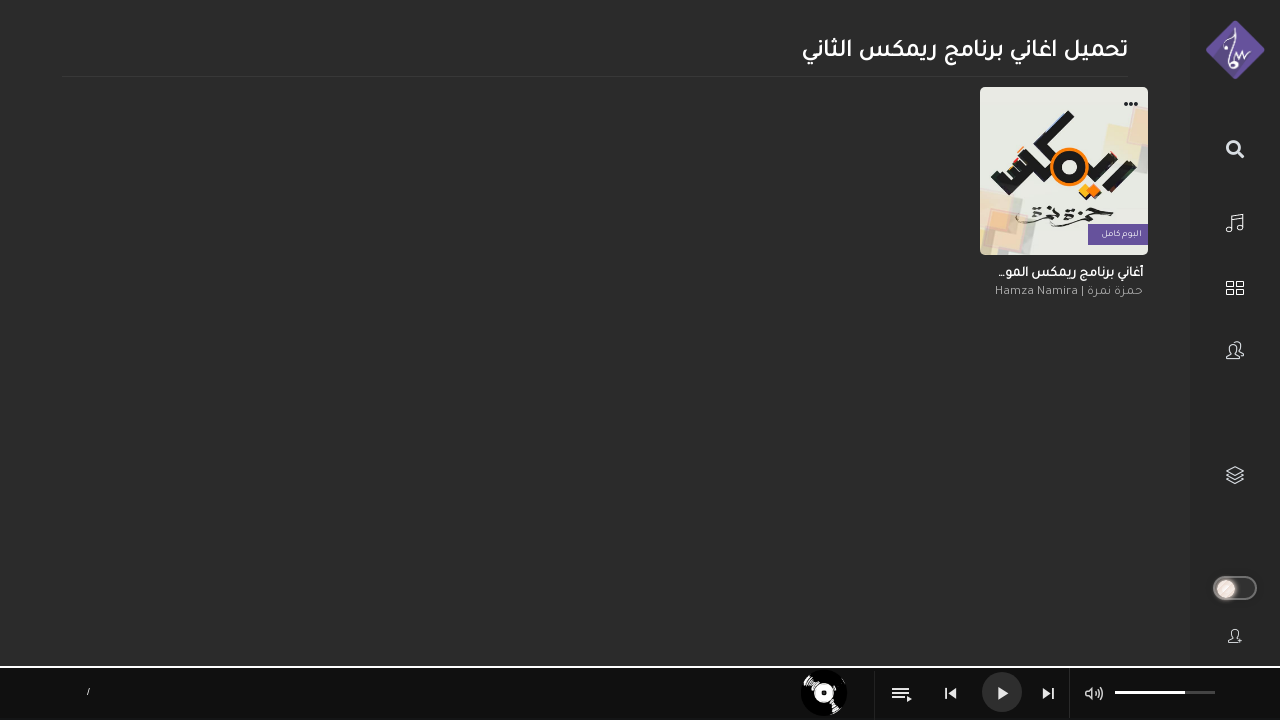

--- FILE ---
content_type: text/html; charset=UTF-8
request_url: https://play.samaanetwork.net/music/tag/%D8%AA%D8%AD%D9%85%D9%8A%D9%84-%D8%A7%D8%BA%D8%A7%D9%86%D9%8A-%D8%A8%D8%B1%D9%86%D8%A7%D9%85%D8%AC-%D8%B1%D9%8A%D9%85%D9%83%D8%B3-%D8%A7%D9%84%D8%AB%D8%A7%D9%86%D9%8A/
body_size: 26541
content:
<!DOCTYPE html>
<html lang="en-US" class="app">
<head>
<meta charset="UTF-8">
<meta name="viewport" content="width=device-width, initial-scale=1">
<link rel="pingback" href="https://play.samaanetwork.net/xmlrpc.php">
<link rel="stylesheet" href="https://cdnjs.cloudflare.com/ajax/libs/animate.css/3.5.2/animate.min.css">
<link rel="stylesheet" href="https://use.fontawesome.com/releases/v5.8.1/css/all.css" integrity="sha384-50oBUHEmvpQ+1lW4y57PTFmhCaXp0ML5d60M1M7uH2+nqUivzIebhndOJK28anvf" crossorigin="anonymous">
<link href="https://fonts.googleapis.com/icon?family=Material+Icons" rel="stylesheet">
<link href="https://cdn.jsdelivr.net/npm/bootstrap@5.3.0/dist/css/bootstrap.min.css" rel="stylesheet" integrity="sha384-9ndCyUaIbzAi2FUVXJi0CjmCapSmO7SnpJef0486qhLnuZ2cdeRhO02iuK6FUUVM" crossorigin="anonymous">


<!-- google analytics -->
<script>
  (function(i,s,o,g,r,a,m){i['GoogleAnalyticsObject']=r;i[r]=i[r]||function(){
  (i[r].q=i[r].q||[]).push(arguments)},i[r].l=1*new Date();a=s.createElement(o),
  m=s.getElementsByTagName(o)[0];a.async=1;a.src=g;m.parentNode.insertBefore(a,m)
  })(window,document,'script','https://www.google-analytics.com/analytics.js','ga');

  ga('create', 'UA-79996505-1', 'auto');
  ga('send', 'pageview');
</script>
<!-- google analytics End-->


<!-- Facebook Pixel Code -->
<script>
  !function(f,b,e,v,n,t,s)
  {if(f.fbq)return;n=f.fbq=function(){n.callMethod?
  n.callMethod.apply(n,arguments):n.queue.push(arguments)};
  if(!f._fbq)f._fbq=n;n.push=n;n.loaded=!0;n.version='2.0';
  n.queue=[];t=b.createElement(e);t.async=!0;
  t.src=v;s=b.getElementsByTagName(e)[0];
  s.parentNode.insertBefore(t,s)}(window, document,'script',
  'https://connect.facebook.net/en_US/fbevents.js');
  fbq('init', '411471575688257');
  fbq('track', 'PageView');
</script>
<noscript><img height="1" width="1" style="display:none"
  src="https://www.facebook.com/tr?id=411471575688257&ev=PageView&noscript=1"
/></noscript>
<!-- End Facebook Pixel Code -->
    

<title>تحميل اغاني برنامج ريمكس الثاني | شبكة سما العالمية</title>
<meta name='robots' content='max-image-preview:large' />

<!-- This site is optimized with the Yoast SEO Premium plugin v11.2 - https://yoast.com/wordpress/plugins/seo/ -->
<link rel="canonical" href="https://play.samaanetwork.net/music/tag/%d8%aa%d8%ad%d9%85%d9%8a%d9%84-%d8%a7%d8%ba%d8%a7%d9%86%d9%8a-%d8%a8%d8%b1%d9%86%d8%a7%d9%85%d8%ac-%d8%b1%d9%8a%d9%85%d9%83%d8%b3-%d8%a7%d9%84%d8%ab%d8%a7%d9%86%d9%8a/" />
<script type='application/ld+json' class='yoast-schema-graph yoast-schema-graph--main'>{"@context":"https://schema.org","@graph":[{"@type":"Organization","@id":"https://play.samaanetwork.net/#organization","name":"\u0634\u0628\u0643\u0629 \u0633\u0645\u0627 \u0627\u0644\u0639\u0627\u0644\u0645\u064a\u0629 | Samaa Network","url":"https://play.samaanetwork.net/","sameAs":["https://www.facebook.com/samaanetwork","https://www.youtube.com/user/SamaaNetworkTube","https://twitter.com/samaa_network"],"logo":{"@type":"ImageObject","@id":"https://play.samaanetwork.net/#logo","url":"https://play.samaanetwork.net/wp-content/uploads/2017/01/cropped-logo-samaa-2017.png","width":512,"height":512,"caption":"\u0634\u0628\u0643\u0629 \u0633\u0645\u0627 \u0627\u0644\u0639\u0627\u0644\u0645\u064a\u0629 | Samaa Network"},"image":{"@id":"https://play.samaanetwork.net/#logo"}},{"@type":"WebSite","@id":"https://play.samaanetwork.net/#website","url":"https://play.samaanetwork.net/","name":"\u0634\u0628\u0643\u0629 \u0633\u0645\u0627 \u0627\u0644\u0639\u0627\u0644\u0645\u064a\u0629","publisher":{"@id":"https://play.samaanetwork.net/#organization"},"potentialAction":{"@type":"SearchAction","target":"https://play.samaanetwork.net/?s={search_term_string}","query-input":"required name=search_term_string"}},{"@type":"CollectionPage","@id":"https://play.samaanetwork.net/music/tag/%d8%aa%d8%ad%d9%85%d9%8a%d9%84-%d8%a7%d8%ba%d8%a7%d9%86%d9%8a-%d8%a8%d8%b1%d9%86%d8%a7%d9%85%d8%ac-%d8%b1%d9%8a%d9%85%d9%83%d8%b3-%d8%a7%d9%84%d8%ab%d8%a7%d9%86%d9%8a/#webpage","url":"https://play.samaanetwork.net/music/tag/%d8%aa%d8%ad%d9%85%d9%8a%d9%84-%d8%a7%d8%ba%d8%a7%d9%86%d9%8a-%d8%a8%d8%b1%d9%86%d8%a7%d9%85%d8%ac-%d8%b1%d9%8a%d9%85%d9%83%d8%b3-%d8%a7%d9%84%d8%ab%d8%a7%d9%86%d9%8a/","inLanguage":"en-US","name":"\u062a\u062d\u0645\u064a\u0644 \u0627\u063a\u0627\u0646\u064a \u0628\u0631\u0646\u0627\u0645\u062c \u0631\u064a\u0645\u0643\u0633 \u0627\u0644\u062b\u0627\u0646\u064a | \u0634\u0628\u0643\u0629 \u0633\u0645\u0627 \u0627\u0644\u0639\u0627\u0644\u0645\u064a\u0629","isPartOf":{"@id":"https://play.samaanetwork.net/#website"}}]}</script>
<!-- / Yoast SEO Premium plugin. -->

<link rel='dns-prefetch' href='//fonts.googleapis.com' />
<link rel="alternate" type="application/rss+xml" title="شبكة سما العالمية &raquo; Feed" href="https://play.samaanetwork.net/feed/" />
<link rel="alternate" type="application/rss+xml" title="شبكة سما العالمية &raquo; Comments Feed" href="https://play.samaanetwork.net/comments/feed/" />
<script type="text/javascript" id="wpp-js" src="https://play.samaanetwork.net/wp-content/plugins/wordpress-popular-posts/assets/js/wpp.min.js?ver=7.3.3" data-sampling="1" data-sampling-rate="50" data-api-url="https://play.samaanetwork.net/wp-json/wordpress-popular-posts" data-post-id="0" data-token="53381ac1fd" data-lang="0" data-debug="0"></script>
<link rel="alternate" type="application/rss+xml" title="شبكة سما العالمية &raquo; تحميل اغاني برنامج ريمكس الثاني Music Tag Feed" href="https://play.samaanetwork.net/music/tag/%d8%aa%d8%ad%d9%85%d9%8a%d9%84-%d8%a7%d8%ba%d8%a7%d9%86%d9%8a-%d8%a8%d8%b1%d9%86%d8%a7%d9%85%d8%ac-%d8%b1%d9%8a%d9%85%d9%83%d8%b3-%d8%a7%d9%84%d8%ab%d8%a7%d9%86%d9%8a/feed/" />
<script type="text/javascript">
/* <![CDATA[ */
window._wpemojiSettings = {"baseUrl":"https:\/\/s.w.org\/images\/core\/emoji\/15.0.3\/72x72\/","ext":".png","svgUrl":"https:\/\/s.w.org\/images\/core\/emoji\/15.0.3\/svg\/","svgExt":".svg","source":{"concatemoji":"https:\/\/play.samaanetwork.net\/wp-includes\/js\/wp-emoji-release.min.js?ver=6.5.7"}};
/*! This file is auto-generated */
!function(i,n){var o,s,e;function c(e){try{var t={supportTests:e,timestamp:(new Date).valueOf()};sessionStorage.setItem(o,JSON.stringify(t))}catch(e){}}function p(e,t,n){e.clearRect(0,0,e.canvas.width,e.canvas.height),e.fillText(t,0,0);var t=new Uint32Array(e.getImageData(0,0,e.canvas.width,e.canvas.height).data),r=(e.clearRect(0,0,e.canvas.width,e.canvas.height),e.fillText(n,0,0),new Uint32Array(e.getImageData(0,0,e.canvas.width,e.canvas.height).data));return t.every(function(e,t){return e===r[t]})}function u(e,t,n){switch(t){case"flag":return n(e,"\ud83c\udff3\ufe0f\u200d\u26a7\ufe0f","\ud83c\udff3\ufe0f\u200b\u26a7\ufe0f")?!1:!n(e,"\ud83c\uddfa\ud83c\uddf3","\ud83c\uddfa\u200b\ud83c\uddf3")&&!n(e,"\ud83c\udff4\udb40\udc67\udb40\udc62\udb40\udc65\udb40\udc6e\udb40\udc67\udb40\udc7f","\ud83c\udff4\u200b\udb40\udc67\u200b\udb40\udc62\u200b\udb40\udc65\u200b\udb40\udc6e\u200b\udb40\udc67\u200b\udb40\udc7f");case"emoji":return!n(e,"\ud83d\udc26\u200d\u2b1b","\ud83d\udc26\u200b\u2b1b")}return!1}function f(e,t,n){var r="undefined"!=typeof WorkerGlobalScope&&self instanceof WorkerGlobalScope?new OffscreenCanvas(300,150):i.createElement("canvas"),a=r.getContext("2d",{willReadFrequently:!0}),o=(a.textBaseline="top",a.font="600 32px Arial",{});return e.forEach(function(e){o[e]=t(a,e,n)}),o}function t(e){var t=i.createElement("script");t.src=e,t.defer=!0,i.head.appendChild(t)}"undefined"!=typeof Promise&&(o="wpEmojiSettingsSupports",s=["flag","emoji"],n.supports={everything:!0,everythingExceptFlag:!0},e=new Promise(function(e){i.addEventListener("DOMContentLoaded",e,{once:!0})}),new Promise(function(t){var n=function(){try{var e=JSON.parse(sessionStorage.getItem(o));if("object"==typeof e&&"number"==typeof e.timestamp&&(new Date).valueOf()<e.timestamp+604800&&"object"==typeof e.supportTests)return e.supportTests}catch(e){}return null}();if(!n){if("undefined"!=typeof Worker&&"undefined"!=typeof OffscreenCanvas&&"undefined"!=typeof URL&&URL.createObjectURL&&"undefined"!=typeof Blob)try{var e="postMessage("+f.toString()+"("+[JSON.stringify(s),u.toString(),p.toString()].join(",")+"));",r=new Blob([e],{type:"text/javascript"}),a=new Worker(URL.createObjectURL(r),{name:"wpTestEmojiSupports"});return void(a.onmessage=function(e){c(n=e.data),a.terminate(),t(n)})}catch(e){}c(n=f(s,u,p))}t(n)}).then(function(e){for(var t in e)n.supports[t]=e[t],n.supports.everything=n.supports.everything&&n.supports[t],"flag"!==t&&(n.supports.everythingExceptFlag=n.supports.everythingExceptFlag&&n.supports[t]);n.supports.everythingExceptFlag=n.supports.everythingExceptFlag&&!n.supports.flag,n.DOMReady=!1,n.readyCallback=function(){n.DOMReady=!0}}).then(function(){return e}).then(function(){var e;n.supports.everything||(n.readyCallback(),(e=n.source||{}).concatemoji?t(e.concatemoji):e.wpemoji&&e.twemoji&&(t(e.twemoji),t(e.wpemoji)))}))}((window,document),window._wpemojiSettings);
/* ]]> */
</script>
<style id='wp-emoji-styles-inline-css' type='text/css'>

	img.wp-smiley, img.emoji {
		display: inline !important;
		border: none !important;
		box-shadow: none !important;
		height: 1em !important;
		width: 1em !important;
		margin: 0 0.07em !important;
		vertical-align: -0.1em !important;
		background: none !important;
		padding: 0 !important;
	}
</style>
<link rel='stylesheet' id='wp-block-library-css' href='https://play.samaanetwork.net/wp-includes/css/dist/block-library/style.min.css?ver=6.5.7' type='text/css' media='all' />
<style id='bp-login-form-style-inline-css' type='text/css'>
.widget_bp_core_login_widget .bp-login-widget-user-avatar{float:left}.widget_bp_core_login_widget .bp-login-widget-user-links{margin-left:70px}#bp-login-widget-form label{display:block;font-weight:600;margin:15px 0 5px;width:auto}#bp-login-widget-form input[type=password],#bp-login-widget-form input[type=text]{background-color:#fafafa;border:1px solid #d6d6d6;border-radius:0;font:inherit;font-size:100%;padding:.5em;width:100%}#bp-login-widget-form .bp-login-widget-register-link,#bp-login-widget-form .login-submit{display:inline;width:-moz-fit-content;width:fit-content}#bp-login-widget-form .bp-login-widget-register-link{margin-left:1em}#bp-login-widget-form .bp-login-widget-register-link a{filter:invert(1)}#bp-login-widget-form .bp-login-widget-pwd-link{font-size:80%}

</style>
<style id='bp-member-style-inline-css' type='text/css'>
[data-type="bp/member"] input.components-placeholder__input{border:1px solid #757575;border-radius:2px;flex:1 1 auto;padding:6px 8px}.bp-block-member{position:relative}.bp-block-member .member-content{display:flex}.bp-block-member .user-nicename{display:block}.bp-block-member .user-nicename a{border:none;color:currentColor;text-decoration:none}.bp-block-member .bp-profile-button{width:100%}.bp-block-member .bp-profile-button a.button{bottom:10px;display:inline-block;margin:18px 0 0;position:absolute;right:0}.bp-block-member.has-cover .item-header-avatar,.bp-block-member.has-cover .member-content,.bp-block-member.has-cover .member-description{z-index:2}.bp-block-member.has-cover .member-content,.bp-block-member.has-cover .member-description{padding-top:75px}.bp-block-member.has-cover .bp-member-cover-image{background-color:#c5c5c5;background-position:top;background-repeat:no-repeat;background-size:cover;border:0;display:block;height:150px;left:0;margin:0;padding:0;position:absolute;top:0;width:100%;z-index:1}.bp-block-member img.avatar{height:auto;width:auto}.bp-block-member.avatar-none .item-header-avatar{display:none}.bp-block-member.avatar-none.has-cover{min-height:200px}.bp-block-member.avatar-full{min-height:150px}.bp-block-member.avatar-full .item-header-avatar{width:180px}.bp-block-member.avatar-thumb .member-content{align-items:center;min-height:50px}.bp-block-member.avatar-thumb .item-header-avatar{width:70px}.bp-block-member.avatar-full.has-cover{min-height:300px}.bp-block-member.avatar-full.has-cover .item-header-avatar{width:200px}.bp-block-member.avatar-full.has-cover img.avatar{background:#fffc;border:2px solid #fff;margin-left:20px}.bp-block-member.avatar-thumb.has-cover .item-header-avatar{padding-top:75px}.entry .entry-content .bp-block-member .user-nicename a{border:none;color:currentColor;text-decoration:none}

</style>
<style id='bp-members-style-inline-css' type='text/css'>
[data-type="bp/members"] .components-placeholder.is-appender{min-height:0}[data-type="bp/members"] .components-placeholder.is-appender .components-placeholder__label:empty{display:none}[data-type="bp/members"] .components-placeholder input.components-placeholder__input{border:1px solid #757575;border-radius:2px;flex:1 1 auto;padding:6px 8px}[data-type="bp/members"].avatar-none .member-description{width:calc(100% - 44px)}[data-type="bp/members"].avatar-full .member-description{width:calc(100% - 224px)}[data-type="bp/members"].avatar-thumb .member-description{width:calc(100% - 114px)}[data-type="bp/members"] .member-content{position:relative}[data-type="bp/members"] .member-content .is-right{position:absolute;right:2px;top:2px}[data-type="bp/members"] .columns-2 .member-content .member-description,[data-type="bp/members"] .columns-3 .member-content .member-description,[data-type="bp/members"] .columns-4 .member-content .member-description{padding-left:44px;width:calc(100% - 44px)}[data-type="bp/members"] .columns-3 .is-right{right:-10px}[data-type="bp/members"] .columns-4 .is-right{right:-50px}.bp-block-members.is-grid{display:flex;flex-wrap:wrap;padding:0}.bp-block-members.is-grid .member-content{margin:0 1.25em 1.25em 0;width:100%}@media(min-width:600px){.bp-block-members.columns-2 .member-content{width:calc(50% - .625em)}.bp-block-members.columns-2 .member-content:nth-child(2n){margin-right:0}.bp-block-members.columns-3 .member-content{width:calc(33.33333% - .83333em)}.bp-block-members.columns-3 .member-content:nth-child(3n){margin-right:0}.bp-block-members.columns-4 .member-content{width:calc(25% - .9375em)}.bp-block-members.columns-4 .member-content:nth-child(4n){margin-right:0}}.bp-block-members .member-content{display:flex;flex-direction:column;padding-bottom:1em;text-align:center}.bp-block-members .member-content .item-header-avatar,.bp-block-members .member-content .member-description{width:100%}.bp-block-members .member-content .item-header-avatar{margin:0 auto}.bp-block-members .member-content .item-header-avatar img.avatar{display:inline-block}@media(min-width:600px){.bp-block-members .member-content{flex-direction:row;text-align:left}.bp-block-members .member-content .item-header-avatar,.bp-block-members .member-content .member-description{width:auto}.bp-block-members .member-content .item-header-avatar{margin:0}}.bp-block-members .member-content .user-nicename{display:block}.bp-block-members .member-content .user-nicename a{border:none;color:currentColor;text-decoration:none}.bp-block-members .member-content time{color:#767676;display:block;font-size:80%}.bp-block-members.avatar-none .item-header-avatar{display:none}.bp-block-members.avatar-full{min-height:190px}.bp-block-members.avatar-full .item-header-avatar{width:180px}.bp-block-members.avatar-thumb .member-content{min-height:80px}.bp-block-members.avatar-thumb .item-header-avatar{width:70px}.bp-block-members.columns-2 .member-content,.bp-block-members.columns-3 .member-content,.bp-block-members.columns-4 .member-content{display:block;text-align:center}.bp-block-members.columns-2 .member-content .item-header-avatar,.bp-block-members.columns-3 .member-content .item-header-avatar,.bp-block-members.columns-4 .member-content .item-header-avatar{margin:0 auto}.bp-block-members img.avatar{height:auto;max-width:-moz-fit-content;max-width:fit-content;width:auto}.bp-block-members .member-content.has-activity{align-items:center}.bp-block-members .member-content.has-activity .item-header-avatar{padding-right:1em}.bp-block-members .member-content.has-activity .wp-block-quote{margin-bottom:0;text-align:left}.bp-block-members .member-content.has-activity .wp-block-quote cite a,.entry .entry-content .bp-block-members .user-nicename a{border:none;color:currentColor;text-decoration:none}

</style>
<style id='bp-dynamic-members-style-inline-css' type='text/css'>
.bp-dynamic-block-container .item-options{font-size:.5em;margin:0 0 1em;padding:1em 0}.bp-dynamic-block-container .item-options a.selected{font-weight:600}.bp-dynamic-block-container ul.item-list{list-style:none;margin:1em 0;padding-left:0}.bp-dynamic-block-container ul.item-list li{margin-bottom:1em}.bp-dynamic-block-container ul.item-list li:after,.bp-dynamic-block-container ul.item-list li:before{content:" ";display:table}.bp-dynamic-block-container ul.item-list li:after{clear:both}.bp-dynamic-block-container ul.item-list li .item-avatar{float:left;width:60px}.bp-dynamic-block-container ul.item-list li .item{margin-left:70px}

</style>
<style id='bp-online-members-style-inline-css' type='text/css'>
.widget_bp_core_whos_online_widget .avatar-block,[data-type="bp/online-members"] .avatar-block{display:flex;flex-flow:row wrap}.widget_bp_core_whos_online_widget .avatar-block img,[data-type="bp/online-members"] .avatar-block img{margin:.5em}

</style>
<style id='bp-active-members-style-inline-css' type='text/css'>
.widget_bp_core_recently_active_widget .avatar-block,[data-type="bp/active-members"] .avatar-block{display:flex;flex-flow:row wrap}.widget_bp_core_recently_active_widget .avatar-block img,[data-type="bp/active-members"] .avatar-block img{margin:.5em}

</style>
<style id='bp-sitewide-notices-style-inline-css' type='text/css'>
.bp-sitewide-notice-block .bp-screen-reader-text,[data-type="bp/sitewide-notices"] .bp-screen-reader-text{border:0;clip:rect(0 0 0 0);height:1px;margin:-1px;overflow:hidden;padding:0;position:absolute;width:1px;word-wrap:normal!important}.bp-sitewide-notice-block [data-bp-tooltip]:after,[data-type="bp/sitewide-notices"] [data-bp-tooltip]:after{background-color:#fff;border:1px solid #737373;border-radius:1px;box-shadow:4px 4px 8px #0003;color:#333;content:attr(data-bp-tooltip);display:none;font-family:Helvetica Neue,Helvetica,Arial,san-serif;font-size:12px;font-weight:400;letter-spacing:normal;line-height:1.25;max-width:200px;opacity:0;padding:5px 8px;pointer-events:none;position:absolute;text-shadow:none;text-transform:none;transform:translateZ(0);transition:all 1.5s ease;visibility:hidden;white-space:nowrap;word-wrap:break-word;z-index:100000}.bp-sitewide-notice-block .bp-tooltip:after,[data-type="bp/sitewide-notices"] .bp-tooltip:after{left:50%;margin-top:7px;top:110%;transform:translate(-50%)}.bp-sitewide-notice-block{border-left:4px solid #ff853c;padding-left:1em;position:relative}.bp-sitewide-notice-block h2:before{background:none;border:none}.bp-sitewide-notice-block .dismiss-notice{background-color:#0000;border:1px solid #ff853c;color:#ff853c;display:block;padding:.2em .5em;position:absolute;right:.5em;top:.5em;width:-moz-fit-content;width:fit-content}.bp-sitewide-notice-block .dismiss-notice:hover{background-color:#ff853c;color:#fff}

</style>
<style id='classic-theme-styles-inline-css' type='text/css'>
/*! This file is auto-generated */
.wp-block-button__link{color:#fff;background-color:#32373c;border-radius:9999px;box-shadow:none;text-decoration:none;padding:calc(.667em + 2px) calc(1.333em + 2px);font-size:1.125em}.wp-block-file__button{background:#32373c;color:#fff;text-decoration:none}
</style>
<style id='global-styles-inline-css' type='text/css'>
body{--wp--preset--color--black: #000000;--wp--preset--color--cyan-bluish-gray: #abb8c3;--wp--preset--color--white: #ffffff;--wp--preset--color--pale-pink: #f78da7;--wp--preset--color--vivid-red: #cf2e2e;--wp--preset--color--luminous-vivid-orange: #ff6900;--wp--preset--color--luminous-vivid-amber: #fcb900;--wp--preset--color--light-green-cyan: #7bdcb5;--wp--preset--color--vivid-green-cyan: #00d084;--wp--preset--color--pale-cyan-blue: #8ed1fc;--wp--preset--color--vivid-cyan-blue: #0693e3;--wp--preset--color--vivid-purple: #9b51e0;--wp--preset--gradient--vivid-cyan-blue-to-vivid-purple: linear-gradient(135deg,rgba(6,147,227,1) 0%,rgb(155,81,224) 100%);--wp--preset--gradient--light-green-cyan-to-vivid-green-cyan: linear-gradient(135deg,rgb(122,220,180) 0%,rgb(0,208,130) 100%);--wp--preset--gradient--luminous-vivid-amber-to-luminous-vivid-orange: linear-gradient(135deg,rgba(252,185,0,1) 0%,rgba(255,105,0,1) 100%);--wp--preset--gradient--luminous-vivid-orange-to-vivid-red: linear-gradient(135deg,rgba(255,105,0,1) 0%,rgb(207,46,46) 100%);--wp--preset--gradient--very-light-gray-to-cyan-bluish-gray: linear-gradient(135deg,rgb(238,238,238) 0%,rgb(169,184,195) 100%);--wp--preset--gradient--cool-to-warm-spectrum: linear-gradient(135deg,rgb(74,234,220) 0%,rgb(151,120,209) 20%,rgb(207,42,186) 40%,rgb(238,44,130) 60%,rgb(251,105,98) 80%,rgb(254,248,76) 100%);--wp--preset--gradient--blush-light-purple: linear-gradient(135deg,rgb(255,206,236) 0%,rgb(152,150,240) 100%);--wp--preset--gradient--blush-bordeaux: linear-gradient(135deg,rgb(254,205,165) 0%,rgb(254,45,45) 50%,rgb(107,0,62) 100%);--wp--preset--gradient--luminous-dusk: linear-gradient(135deg,rgb(255,203,112) 0%,rgb(199,81,192) 50%,rgb(65,88,208) 100%);--wp--preset--gradient--pale-ocean: linear-gradient(135deg,rgb(255,245,203) 0%,rgb(182,227,212) 50%,rgb(51,167,181) 100%);--wp--preset--gradient--electric-grass: linear-gradient(135deg,rgb(202,248,128) 0%,rgb(113,206,126) 100%);--wp--preset--gradient--midnight: linear-gradient(135deg,rgb(2,3,129) 0%,rgb(40,116,252) 100%);--wp--preset--font-size--small: 13px;--wp--preset--font-size--medium: 20px;--wp--preset--font-size--large: 36px;--wp--preset--font-size--x-large: 42px;--wp--preset--spacing--20: 0.44rem;--wp--preset--spacing--30: 0.67rem;--wp--preset--spacing--40: 1rem;--wp--preset--spacing--50: 1.5rem;--wp--preset--spacing--60: 2.25rem;--wp--preset--spacing--70: 3.38rem;--wp--preset--spacing--80: 5.06rem;--wp--preset--shadow--natural: 6px 6px 9px rgba(0, 0, 0, 0.2);--wp--preset--shadow--deep: 12px 12px 50px rgba(0, 0, 0, 0.4);--wp--preset--shadow--sharp: 6px 6px 0px rgba(0, 0, 0, 0.2);--wp--preset--shadow--outlined: 6px 6px 0px -3px rgba(255, 255, 255, 1), 6px 6px rgba(0, 0, 0, 1);--wp--preset--shadow--crisp: 6px 6px 0px rgba(0, 0, 0, 1);}:where(.is-layout-flex){gap: 0.5em;}:where(.is-layout-grid){gap: 0.5em;}body .is-layout-flex{display: flex;}body .is-layout-flex{flex-wrap: wrap;align-items: center;}body .is-layout-flex > *{margin: 0;}body .is-layout-grid{display: grid;}body .is-layout-grid > *{margin: 0;}:where(.wp-block-columns.is-layout-flex){gap: 2em;}:where(.wp-block-columns.is-layout-grid){gap: 2em;}:where(.wp-block-post-template.is-layout-flex){gap: 1.25em;}:where(.wp-block-post-template.is-layout-grid){gap: 1.25em;}.has-black-color{color: var(--wp--preset--color--black) !important;}.has-cyan-bluish-gray-color{color: var(--wp--preset--color--cyan-bluish-gray) !important;}.has-white-color{color: var(--wp--preset--color--white) !important;}.has-pale-pink-color{color: var(--wp--preset--color--pale-pink) !important;}.has-vivid-red-color{color: var(--wp--preset--color--vivid-red) !important;}.has-luminous-vivid-orange-color{color: var(--wp--preset--color--luminous-vivid-orange) !important;}.has-luminous-vivid-amber-color{color: var(--wp--preset--color--luminous-vivid-amber) !important;}.has-light-green-cyan-color{color: var(--wp--preset--color--light-green-cyan) !important;}.has-vivid-green-cyan-color{color: var(--wp--preset--color--vivid-green-cyan) !important;}.has-pale-cyan-blue-color{color: var(--wp--preset--color--pale-cyan-blue) !important;}.has-vivid-cyan-blue-color{color: var(--wp--preset--color--vivid-cyan-blue) !important;}.has-vivid-purple-color{color: var(--wp--preset--color--vivid-purple) !important;}.has-black-background-color{background-color: var(--wp--preset--color--black) !important;}.has-cyan-bluish-gray-background-color{background-color: var(--wp--preset--color--cyan-bluish-gray) !important;}.has-white-background-color{background-color: var(--wp--preset--color--white) !important;}.has-pale-pink-background-color{background-color: var(--wp--preset--color--pale-pink) !important;}.has-vivid-red-background-color{background-color: var(--wp--preset--color--vivid-red) !important;}.has-luminous-vivid-orange-background-color{background-color: var(--wp--preset--color--luminous-vivid-orange) !important;}.has-luminous-vivid-amber-background-color{background-color: var(--wp--preset--color--luminous-vivid-amber) !important;}.has-light-green-cyan-background-color{background-color: var(--wp--preset--color--light-green-cyan) !important;}.has-vivid-green-cyan-background-color{background-color: var(--wp--preset--color--vivid-green-cyan) !important;}.has-pale-cyan-blue-background-color{background-color: var(--wp--preset--color--pale-cyan-blue) !important;}.has-vivid-cyan-blue-background-color{background-color: var(--wp--preset--color--vivid-cyan-blue) !important;}.has-vivid-purple-background-color{background-color: var(--wp--preset--color--vivid-purple) !important;}.has-black-border-color{border-color: var(--wp--preset--color--black) !important;}.has-cyan-bluish-gray-border-color{border-color: var(--wp--preset--color--cyan-bluish-gray) !important;}.has-white-border-color{border-color: var(--wp--preset--color--white) !important;}.has-pale-pink-border-color{border-color: var(--wp--preset--color--pale-pink) !important;}.has-vivid-red-border-color{border-color: var(--wp--preset--color--vivid-red) !important;}.has-luminous-vivid-orange-border-color{border-color: var(--wp--preset--color--luminous-vivid-orange) !important;}.has-luminous-vivid-amber-border-color{border-color: var(--wp--preset--color--luminous-vivid-amber) !important;}.has-light-green-cyan-border-color{border-color: var(--wp--preset--color--light-green-cyan) !important;}.has-vivid-green-cyan-border-color{border-color: var(--wp--preset--color--vivid-green-cyan) !important;}.has-pale-cyan-blue-border-color{border-color: var(--wp--preset--color--pale-cyan-blue) !important;}.has-vivid-cyan-blue-border-color{border-color: var(--wp--preset--color--vivid-cyan-blue) !important;}.has-vivid-purple-border-color{border-color: var(--wp--preset--color--vivid-purple) !important;}.has-vivid-cyan-blue-to-vivid-purple-gradient-background{background: var(--wp--preset--gradient--vivid-cyan-blue-to-vivid-purple) !important;}.has-light-green-cyan-to-vivid-green-cyan-gradient-background{background: var(--wp--preset--gradient--light-green-cyan-to-vivid-green-cyan) !important;}.has-luminous-vivid-amber-to-luminous-vivid-orange-gradient-background{background: var(--wp--preset--gradient--luminous-vivid-amber-to-luminous-vivid-orange) !important;}.has-luminous-vivid-orange-to-vivid-red-gradient-background{background: var(--wp--preset--gradient--luminous-vivid-orange-to-vivid-red) !important;}.has-very-light-gray-to-cyan-bluish-gray-gradient-background{background: var(--wp--preset--gradient--very-light-gray-to-cyan-bluish-gray) !important;}.has-cool-to-warm-spectrum-gradient-background{background: var(--wp--preset--gradient--cool-to-warm-spectrum) !important;}.has-blush-light-purple-gradient-background{background: var(--wp--preset--gradient--blush-light-purple) !important;}.has-blush-bordeaux-gradient-background{background: var(--wp--preset--gradient--blush-bordeaux) !important;}.has-luminous-dusk-gradient-background{background: var(--wp--preset--gradient--luminous-dusk) !important;}.has-pale-ocean-gradient-background{background: var(--wp--preset--gradient--pale-ocean) !important;}.has-electric-grass-gradient-background{background: var(--wp--preset--gradient--electric-grass) !important;}.has-midnight-gradient-background{background: var(--wp--preset--gradient--midnight) !important;}.has-small-font-size{font-size: var(--wp--preset--font-size--small) !important;}.has-medium-font-size{font-size: var(--wp--preset--font-size--medium) !important;}.has-large-font-size{font-size: var(--wp--preset--font-size--large) !important;}.has-x-large-font-size{font-size: var(--wp--preset--font-size--x-large) !important;}
.wp-block-navigation a:where(:not(.wp-element-button)){color: inherit;}
:where(.wp-block-post-template.is-layout-flex){gap: 1.25em;}:where(.wp-block-post-template.is-layout-grid){gap: 1.25em;}
:where(.wp-block-columns.is-layout-flex){gap: 2em;}:where(.wp-block-columns.is-layout-grid){gap: 2em;}
.wp-block-pullquote{font-size: 1.5em;line-height: 1.6;}
</style>
<link rel='stylesheet' id='contact-form-7-css' href='https://play.samaanetwork.net/wp-content/plugins/contact-form-7/includes/css/styles.css?ver=5.9.8' type='text/css' media='all' />
<link rel='stylesheet' id='edd-styles-css' href='https://play.samaanetwork.net/wp-content/plugins/easy-digital-downloads/templates/edd.min.css?ver=2.11.7' type='text/css' media='all' />
<link rel='stylesheet' id='mashsb-styles-css' href='https://play.samaanetwork.net/wp-content/plugins/mashsharer/assets/css/mashsb.min.css?ver=4.0.47' type='text/css' media='all' />
<style id='mashsb-styles-inline-css' type='text/css'>
.mashsb-count {color:#cccccc;}
        [class^="mashicon-"], .onoffswitch-label, .onoffswitch2-label, .onoffswitch {
            border-radius: 20px;
        }[class^="mashicon-"] .text, [class*=" mashicon-"] .text{
    text-indent: -9999px !important;
    line-height: 0px;
    display: block;
    }
    [class^="mashicon-"] .text:after, [class*=" mashicon-"] .text:after {
        content: "" !important;
        text-indent: 0;
        font-size:13px;
        display: block !important;
    }
    [class^="mashicon-"], [class*=" mashicon-"] {
        width:25%;
        text-align: center !important;
    }
    [class^="mashicon-"] .icon:before, [class*=" mashicon-"] .icon:before {
        float:none;
        margin-right: 0;
    }
    .mashsb-buttons a{
       margin-right: 3px;
       margin-bottom:3px;
       min-width: 0;
       width: 41px;
    }
    .onoffswitch,
    .onoffswitch-inner:before,
    .onoffswitch-inner:after
    .onoffswitch2,
    .onoffswitch2-inner:before,
    .onoffswitch2-inner:after  {
        margin-right: 0px;
        width: 41px;
        line-height: 41px;
    }
</style>
<link rel='stylesheet' id='scamp-player-css' href='https://play.samaanetwork.net/wp-content/plugins/rt-zona-extensions/includes/scamp-player/css/scamp.player.css?ver=1.0' type='text/css' media='all' />
<link rel='stylesheet' id='scamp-player-skin-css' href='https://play.samaanetwork.net/wp-content/plugins/rt-zona-extensions/includes/scamp-player/css/scamp.player.dark.css?ver=1.0' type='text/css' media='all' />
<link rel='stylesheet' id='zona-shortcodes-css' href='https://play.samaanetwork.net/wp-content/plugins/rt-zona-extensions/includes/shortcodes/assets/css/shortcodes.css?ver=1.0' type='text/css' media='all' />
<link rel='stylesheet' id='wp-night-mode-css' href='https://play.samaanetwork.net/wp-content/plugins/wp-night-mode/public/css/wp-night-mode-public.css?ver=1.0.0' type='text/css' media='all' />
<link rel='stylesheet' id='youzer-customStyle-css' href='https://play.samaanetwork.net/wp-content/plugins/youzer/includes/admin/assets/css/custom-script.css?ver=6.5.7' type='text/css' media='all' />
<style id='youzer-customStyle-inline-css' type='text/css'>

.youzer div.item-list-tabs li.yz-activity-show-search .yz-activity-show-search-form i,
#yz-wall-nav .item-list-tabs li#activity-filter-select label,
.yz-media-filter .yz-filter-item .yz-current-filter,
.yz-community-hashtags .yz-hashtag-item:hover,
.youzer table tfoot tr,
.youzer table thead tr,
#yz-group-body h1:before,
.yz-product-actions .yz-addtocart,
.youzer .checkout_coupon,
.youzer .yzwc-box-title h3,
.youzer .woocommerce-customer-details h2,
.youzer .yzwc-main-content .track_order .form-row button,
.yz-view-order .yzwc-main-content > p mark.order-status,
.youzer .yzwc-main-content button[type='submit'],
.youzer .yzwc-main-content #payment #place_order,
.youzer .yzwc-main-content h3,
.youzer .wc-proceed-to-checkout a.checkout-button,
.youzer .wc-proceed-to-checkout a.checkout-button:hover,
.youzer .yzwc-main-content .woocommerce-checkout-review-order table.shop_table tfoot .order-total,
.youzer .yzwc-main-content .woocommerce-checkout-review-order table.shop_table thead,
.youzer .yzwc-main-content table.shop_table td a.woocommerce-MyAccount-downloads-file:before,
.youzer .yzwc-main-content table.shop_table td a.view:before,
.youzer table.shop_table.order_details tfoot tr:last-child,
.youzer .yzwc-main-content table.shop_table td.actions .coupon button,
.youzer .yzwc-main-content table.shop_table td.woocommerce-orders-table__cell-order-number a,
.youzer .yzwc-main-content table.shop_table thead,
.yz-forums-topic-item .yz-forums-topic-icon i,
.yz-forums-forum-item .yz-forums-forum-icon i,
div.bbp-submit-wrapper button,
#bbpress-forums li.bbp-header,
#bbpress-forums .bbp-search-form #bbp_search_submit,
#bbpress-forums #bbp-search-form #bbp_search_submit,
.widget_display_search #bbp_search_submit,
.widget_display_forums li a:before,
.widget_display_views li .bbp-view-title:before,
.widget_display_topics li:before,
#bbpress-forums li.bbp-footer,
.bbp-pagination .page-numbers.current,
.yz-items-list-widget .yz-list-item .yz-item-action .yz-add-button i,
#yz-members-list .yzm-user-actions .friendship-button .requested,
.yz-wall-embed .yz-embed-action .friendship-button a.requested,
.yz-widget .yz-user-tags .yz-utag-values .yz-utag-value-item,
.item-list-tabs #search-message-form #messages_search_submit,
#yz-groups-list .action .group-button .membership-requested,
#yz-members-list .yzm-user-actions .friendship-button a,
#yz-groups-list .action .group-button .request-membership,
.yz-wall-embed .yz-embed-action .friendship-button a,
.yz-group-manage-members-search #members_search_submit,
#yz-groups-list .action .group-button .accept-invite,
.notifications-options-nav #notification-bulk-manage,
.notifications .notification-actions .mark-read span,
.sitewide-notices .thread-options .activate-notice,
#yz-groups-list .action .group-button .join-group,
.yz-social-buttons .friendship-button a.requested,
#yz-directory-search-box form input[type=submit],
.yzm-user-actions .friendship-button a.requested,
.yz-wall-embed .yz-embed-action .group-button a,
#yz-group-buttons .group-button a.join-group,
.messages-notices .thread-options .read span,
.yz-social-buttons .friendship-button a,
#search-members-form #members_search_submit,
.messages-options-nav #messages-bulk-manage,
.yz-group-settings-tab input[type='submit'],
.yzm-user-actions .friendship-button a.add,
#group-settings-form input[type='submit'],
.yz-product-content .yz-featured-product,
.my-friends #friend-list .action a.accept,
.yz-wall-new-post .yz-post-more-button,
.group-request-list .action .accept a,
#message-recipients .highlight-icon i,
.yz-pagination .page-numbers.current,
.yz-project-content .yz-project-type,
.yzb-author .yzb-account-settings,
.yz-product-actions .yz-addtocart,
.group-button.request-membership,
#send_message_form .submit #send,
#send-invite-form .submit input,
#send-reply #send_reply_button,
.yz-wall-actions .yz-wall-post,
.yz-post-content .yz-post-type,
.yz-nav-effect .yz-menu-border,
#group-create-tabs li.current,
.group-button.accept-invite,
.yz-tab-post .yz-read-more,
.group-button.join-group,
.yz-service-icon i:hover,
.yz-loading .youzer_msg,
.yz-scrolltotop i:hover,
.yz-post .yz-read-more,
.yzb-author .yzb-login,
.pagination .current,
.yz-tab-title-box,
.yzw-file-post,
.button.accept {
            background-color: #252525 !important;
        }

@media screen and ( max-width: 768px ) {
#youzer .yz-group div.item-list-tabs li.last label,
#youzer .yz-profile div.item-list-tabs li.last label,
#youzer .yz-directory-filter .item-list-tabs li#groups-order-select label,
#youzer .yz-directory-filter .item-list-tabs li#members-order-select label {
    background-color: #252525 !important;
    color: #fff;
}
}
        .yz-bbp-topic-head-meta .yz-bbp-head-meta-last-updated a:not(.bbp-author-name),
        .widget_display_topics li .topic-author a.bbp-author-name,
        .activity-header .activity-head p a:not(:first-child),
        #message-recipients .highlight .highlight-meta a,
        .thread-sender .thread-from .from .thread-count,
        .yz-profile-navmenu .yz-navbar-item a:hover i,
        .widget_display_replies li a.bbp-author-name,
        .yz-profile-navmenu .yz-navbar-item a:hover,
        .yz-link-main-content .yz-link-url:hover,
        .yz-wall-new-post .yz-post-title a:hover,
        .yz-recent-posts .yz-post-title a:hover,
        .yz-post-content .yz-post-title a:hover,
        .yz-group-settings-tab fieldset legend,
        .yz-wall-link-data .yz-wall-link-url,
        .yz-tab-post .yz-post-title a:hover,
        .yz-project-tags .yz-tag-symbole,
        .yz-post-tags .yz-tag-symbole,
        .yz-group-navmenu li a:hover {
            color: #252525 !important;
        }
        
        .yz-bbp-topic-head,
        .youzer .yzwc-main-content address .yz-bullet,
        .yz-profile-navmenu .yz-navbar-item.yz-active-menu,
        .yz-group-navmenu li.current {
            border-color: #252525 !important;
        }

        body .quote-with-img:before,body .yz-link-content,body .yz-no-thumbnail,body a.yz-settings-widget {
            background: #252525 url(https://play.samaanetwork.net/wp-content/plugins/youzer/includes/public/assets/images/dotted-bg.png) !important;
        }
    

                    .yz-page {
                	background-color: #252525 !important;
                    }

                    .yzb-author.yz-header-overlay .yz-header-cover:before {
                	opacity: .5 !important;
                    }
</style>
<link rel='stylesheet' id='yz-opensans-css' href='https://fonts.googleapis.com/css?family=Open+Sans%3A400%2C600&#038;ver=2.5.1' type='text/css' media='all' />
<link rel='stylesheet' id='youzer-css' href='https://play.samaanetwork.net/wp-content/plugins/youzer/includes/public/assets/css/youzer.min.css?ver=2.5.1' type='text/css' media='all' />
<link rel='stylesheet' id='yz-headers-css' href='https://play.samaanetwork.net/wp-content/plugins/youzer/includes/public/assets/css/yz-headers.min.css?ver=2.5.1' type='text/css' media='all' />
<link rel='stylesheet' id='yz-scheme-css' href='https://play.samaanetwork.net/wp-content/plugins/youzer/includes/public/assets/css/schemes/yz-blue-scheme.min.css?ver=2.5.1' type='text/css' media='all' />
<link rel='stylesheet' id='dashicons-css' href='https://play.samaanetwork.net/wp-includes/css/dashicons.min.css?ver=6.5.7' type='text/css' media='all' />
<link rel='stylesheet' id='yz-social-css' href='https://play.samaanetwork.net/wp-content/plugins/youzer/includes/public/assets/css/yz-social.min.css?ver=2.5.1' type='text/css' media='all' />
<link rel='stylesheet' id='yz-icons-css' href='https://play.samaanetwork.net/wp-content/plugins/youzer/includes/admin/assets/css/all.min.css?ver=2.5.1' type='text/css' media='all' />
<link rel='stylesheet' id='wordpress-popular-posts-css-css' href='https://play.samaanetwork.net/wp-content/plugins/wordpress-popular-posts/assets/css/wpp.css?ver=7.3.3' type='text/css' media='all' />
<link rel='stylesheet' id='musik-style-css' href='https://play.samaanetwork.net/wp-content/themes/Samaa-New-Theme/style.css?ver=6.5.7' type='text/css' media='all' />
<link rel='stylesheet' id='animate-css' href='https://play.samaanetwork.net/wp-content/themes/Samaa-New-Theme/assets/css/animate.css?ver=6.5.7' type='text/css' media='all' />
<link rel='stylesheet' id='font-awesome-css' href='https://play.samaanetwork.net/wp-content/themes/Samaa-New-Theme/assets/css/font-awesome.min.css?ver=6.5.7' type='text/css' media='all' />
<link rel='stylesheet' id='simple-line-icons-css' href='https://play.samaanetwork.net/wp-content/themes/Samaa-New-Theme/assets/css/simple-line-icons.css?ver=6.5.7' type='text/css' media='all' />
<link rel='stylesheet' id='bootstrap-css' href='https://play.samaanetwork.net/wp-content/themes/Samaa-New-Theme/assets/css/bootstrap.css?ver=6.5.7' type='text/css' media='all' />
<link rel='stylesheet' id='app-css' href='https://play.samaanetwork.net/wp-content/themes/Samaa-New-Theme/assets/css/app.css?ver=6.5.7' type='text/css' media='all' />
<link rel='stylesheet' id='font-css' href='https://play.samaanetwork.net/wp-content/themes/Samaa-New-Theme/assets/css/font.css?ver=6.5.7' type='text/css' media='all' />
<link rel='stylesheet' id='style-css' href='https://play.samaanetwork.net/wp-content/themes/Samaa-New-Theme/assets/css/style.css?ver=6.5.7' type='text/css' media='all' />
<link rel='stylesheet' id='search_lg-css' href='https://play.samaanetwork.net/wp-content/themes/Samaa-New-Theme/samaa-inc/search/search-lg.css?ver=6.5.7' type='text/css' media='all' />
<link rel='stylesheet' id='search_big-css' href='https://play.samaanetwork.net/wp-content/themes/Samaa-New-Theme/samaa-inc/search/search-big.css?ver=6.5.7' type='text/css' media='all' />
<link rel='stylesheet' id='owlcarousel-css' href='https://play.samaanetwork.net/wp-content/themes/Samaa-New-Theme/samaa-inc/owlcarousel/owl.carousel.min.css?ver=6.5.7' type='text/css' media='all' />
<link rel='stylesheet' id='owlcarousel_theme-css' href='https://play.samaanetwork.net/wp-content/themes/Samaa-New-Theme/samaa-inc/owlcarousel/owl.theme.default.min.css?ver=6.5.7' type='text/css' media='all' />
<link rel='stylesheet' id='normalize-css' href='https://play.samaanetwork.net/wp-content/themes/Samaa-New-Theme/samaa-inc/normalize.css?ver=6.5.7' type='text/css' media='all' />
<link rel='stylesheet' id='dark_style-css' href='https://play.samaanetwork.net/wp-content/themes/Samaa-New-Theme/style-dark.css?ver=6.5.7' type='text/css' media='all' />
<link rel='stylesheet' id='jplayer-css' href='https://play.samaanetwork.net/wp-content/themes/Samaa-New-Theme/assets/js/jPlayer/jplayer.flat.css?ver=6.5.7' type='text/css' media='all' />
<link rel='stylesheet' id='mediaelement-css' href='https://play.samaanetwork.net/wp-includes/js/mediaelement/mediaelementplayer-legacy.min.css?ver=4.2.17' type='text/css' media='all' />
<link rel='stylesheet' id='wp-mediaelement-css' href='https://play.samaanetwork.net/wp-includes/js/mediaelement/wp-mediaelement.min.css?ver=6.5.7' type='text/css' media='all' />
<link rel='stylesheet' id='nprogress-css' href='https://play.samaanetwork.net/wp-content/themes/Samaa-New-Theme/assets/js/nprogress/nprogress.css?ver=6.5.7' type='text/css' media='all' />
<link rel='stylesheet' id='wpdreams-ajaxsearchpro-instances-css' href='https://play.samaanetwork.net/wp-content/uploads/asp_upload/style.instances-ho-is-po-no-da-au-se-is.css?ver=BMicDb' type='text/css' media='all' />
<link rel='stylesheet' id='dd_lastviewed_css-css' href='https://play.samaanetwork.net/wp-content/plugins/dd-lastviewed/css/style.css?ver=6.5.7' type='text/css' media='all' />
<link rel='stylesheet' id='simple-favorites-css' href='https://play.samaanetwork.net/wp-content/plugins/favorites/assets/css/favorites.css?ver=2.3.6' type='text/css' media='all' />
<link rel='stylesheet' id='logy-style-css' href='https://play.samaanetwork.net/wp-content/plugins/youzer/includes/logy/includes/public/assets/css/logy.min.css?ver=2.5.1' type='text/css' media='all' />
<link rel='stylesheet' id='logy-customStyle-css' href='https://play.samaanetwork.net/wp-content/plugins/youzer/includes/admin/assets/css/custom-script.css?ver=6.5.7' type='text/css' media='all' />
<style id='logy-customStyle-inline-css' type='text/css'>

                    .logy-signup-page .form-cover-title {
                	background-color: #000000 !important;
                    }

                    .logy-signup-page .logy-form-item .logy-field-content, #logy_signup_form input {
                	background-color: #ffffff !important;
                    }

                    .logy-signup-page .logy-form-item .logy-field-content, #logy_signup_form input {
                	border-color: #ffffff !important;
                    }

                    .logy-login-page .form-cover-title {
                	background-color: #252525 !important;
                    }

                    .logy-login-page .logy-form-item .logy-field-content {
                	background-color: #ffffff !important;
                    }

                    .logy-login-page .logy-form-item .logy-field-content {
                	border-color: #ffffff !important;
                    }

                    .logy-login-page .logy-remember-me label {
                	color: #ffffff !important;
                    }

                    .logy-login-page .logy-remember-me .logy_field_indication {
                	border-color: #ffffff !important;
                    }
</style>
<script type="text/javascript" src="https://play.samaanetwork.net/wp-includes/js/jquery/jquery.min.js?ver=3.7.1" id="jquery-core-js"></script>
<script type="text/javascript" src="https://play.samaanetwork.net/wp-includes/js/jquery/jquery-migrate.min.js?ver=3.4.1" id="jquery-migrate-js"></script>
<script type="text/javascript" id="BENrueeg_RUE-not_file_js-js-extra">
/* <![CDATA[ */
var BENrueeg_RUE_js_Params = {"is_field_name_removed":""};
/* ]]> */
</script>
<script type="text/javascript" id="wp-night-mode-js-extra">
/* <![CDATA[ */
var wpnmObject = {"button_html":"<div class=\"wpnm-button style-4\">\n                            <div class=\"wpnm-button-inner\"><\/div>\n                        <\/div>","default":"","server_time":"1769037494","turn_on_time":"","turn_off_time":""};
/* ]]> */
</script>
<script type="text/javascript" src="https://play.samaanetwork.net/wp-content/plugins/wp-night-mode/public/js/wp-night-mode-public.js?ver=1.0.0" id="wp-night-mode-js"></script>
<script type="text/javascript" id="favorites-js-extra">
/* <![CDATA[ */
var favorites_data = {"ajaxurl":"https:\/\/play.samaanetwork.net\/wp-admin\/admin-ajax.php","nonce":"386e08ec65","favorite":"<i class=\"fas fa-heart\"><\/i>","favorited":"<i class=\"fas fa-heart\"><\/i>","includecount":"","indicate_loading":"1","loading_text":"","loading_image":"<span class=\"sf-icon-spinner-wrapper\"><i class=\"sf-icon-spinner\"><\/i><\/span>","loading_image_active":"<span class=\"sf-icon-spinner-wrapper active\"><i class=\"sf-icon-spinner active\"><\/i><\/span>","loading_image_preload":"","cache_enabled":"1","button_options":{"button_type":"custom","custom_colors":false,"box_shadow":false,"include_count":false,"default":{"background_default":false,"border_default":false,"text_default":false,"icon_default":false,"count_default":false},"active":{"background_active":false,"border_active":false,"text_active":false,"icon_active":false,"count_active":false}},"authentication_modal_content":"<p>Please login to add favorites.<\/p>\n<p><a href=\"#\" data-favorites-modal-close>Dismiss this notice<\/a><\/p>\n","authentication_redirect":"1","dev_mode":"1","logged_in":"","user_id":"0","authentication_redirect_url":""};
/* ]]> */
</script>
<script type="text/javascript" src="https://play.samaanetwork.net/wp-content/plugins/favorites/assets/js/favorites.js?ver=2.3.6" id="favorites-js"></script>
<link rel="https://api.w.org/" href="https://play.samaanetwork.net/wp-json/" /><link rel="EditURI" type="application/rsd+xml" title="RSD" href="https://play.samaanetwork.net/xmlrpc.php?rsd" />
<meta name="generator" content="WordPress 6.5.7" />
        <script type="text/javascript">
            var ajaxurl = "https://play.samaanetwork.net/wp-admin/admin-ajax.php";
        </script>
		
	<script type="text/javascript">var ajaxurl = 'https://play.samaanetwork.net/wp-admin/admin-ajax.php';</script>

<meta name="generator" content="Easy Digital Downloads v2.11.7" />
<meta name="generator" content="Piklist 1.0.12" />

			<style type='text/css'>
			.editfield.field_1 {  }
			#profile-details-section {  }
			</style>
			
			<script type='text/javascript'>
			var url = document.location.href;
			jQuery(document).ready(function($) {
			//copy profile username to account name during registration
			//if (url.indexOf('register/') >= 0) {
			if (BENrueeg_RUE_js_Params.is_field_name_removed) {
			$('#signup_username').blur(function(){
			$('#field_1').val($('#signup_username').val());
			});
			}
			//}
			});
			</script>
						<style type="text/css">
				 
			.wp-night-mode-slider {
				background-color: ;
			}

			.wp-night-mode-button.active .wp-night-mode-slider {
				background-color: ;
			}

			body.wp-night-mode-on * {
				background: ;
			}

			body.wp-night-mode-on .customize-partial-edit-shortcut button,
			body.wp-night-mode-on .customize-partial-edit-shortcut button svg,
			body.wp-night-mode-on #adminbarsearch,
			body.wp-night-mode-on span.display-name,
			body.wp-night-mode-on span.ab-icon,
			body.wp-night-mode-on span.ab-label {
			    background: transparent;
			}

			body.wp-night-mode-on * {
				color: ;
			}

			body.wp-night-mode-on a {
				color: ;
			}

			body.wp-night-mode-on a:hover,
			body.wp-night-mode-on a:visited,
			body.wp-night-mode-on a:active {
				color: ;
			}
		}				@media (prefers-color-scheme: dark) {
					 
			.wp-night-mode-slider {
				background-color: ;
			}

			.wp-night-mode-button.active .wp-night-mode-slider {
				background-color: ;
			}

			body.wp-night-mode-on * {
				background: ;
			}

			body.wp-night-mode-on .customize-partial-edit-shortcut button,
			body.wp-night-mode-on .customize-partial-edit-shortcut button svg,
			body.wp-night-mode-on #adminbarsearch,
			body.wp-night-mode-on span.display-name,
			body.wp-night-mode-on span.ab-icon,
			body.wp-night-mode-on span.ab-label {
			    background: transparent;
			}

			body.wp-night-mode-on * {
				color: ;
			}

			body.wp-night-mode-on a {
				color: ;
			}

			body.wp-night-mode-on a:hover,
			body.wp-night-mode-on a:visited,
			body.wp-night-mode-on a:active {
				color: ;
			}
		}				}
			</style>
		            <style id="wpp-loading-animation-styles">@-webkit-keyframes bgslide{from{background-position-x:0}to{background-position-x:-200%}}@keyframes bgslide{from{background-position-x:0}to{background-position-x:-200%}}.wpp-widget-block-placeholder,.wpp-shortcode-placeholder{margin:0 auto;width:60px;height:3px;background:#dd3737;background:linear-gradient(90deg,#dd3737 0%,#571313 10%,#dd3737 100%);background-size:200% auto;border-radius:3px;-webkit-animation:bgslide 1s infinite linear;animation:bgslide 1s infinite linear}</style>
                            <link href='//fonts.googleapis.com/css?family=Lato:300|Lato:400|Lato:700' rel='stylesheet' type='text/css'>
                                <link href='//fonts.googleapis.com/css?family=Open+Sans:300|Open+Sans:400|Open+Sans:700' rel='stylesheet' type='text/css'>
                            <style type="text/css">
                @font-face {
                    font-family: 'asppsicons2';
                    src: url('https://play.samaanetwork.net/wp-content/plugins/ajax-search-pro/css/fonts/icons/icons2.eot');
                    src: url('https://play.samaanetwork.net/wp-content/plugins/ajax-search-pro/css/fonts/icons/icons2.eot?#iefix') format('embedded-opentype'),
                    url('https://play.samaanetwork.net/wp-content/plugins/ajax-search-pro/css/fonts/icons/icons2.woff2') format('woff2'),
                    url('https://play.samaanetwork.net/wp-content/plugins/ajax-search-pro/css/fonts/icons/icons2.woff') format('woff'),
                    url('https://play.samaanetwork.net/wp-content/plugins/ajax-search-pro/css/fonts/icons/icons2.ttf') format('truetype'),
                    url('https://play.samaanetwork.net/wp-content/plugins/ajax-search-pro/css/fonts/icons/icons2.svg#icons') format('svg');
                    font-weight: normal;
                    font-style: normal;
                }
                                .asp_m{height: 0;}            </style>
                        <script type="text/javascript">
                if ( typeof _ASP !== "undefined" && _ASP !== null && typeof _ASP.initialize !== "undefined" )
                    _ASP.initialize();
            </script>
            <link rel="icon" href="https://play.samaanetwork.net/wp-content/uploads/2017/01/cropped-logo-samaa-2017-32x32.png" sizes="32x32" />
<link rel="icon" href="https://play.samaanetwork.net/wp-content/uploads/2017/01/cropped-logo-samaa-2017-192x192.png" sizes="192x192" />
<link rel="apple-touch-icon" href="https://play.samaanetwork.net/wp-content/uploads/2017/01/cropped-logo-samaa-2017-180x180.png" />
<meta name="msapplication-TileImage" content="https://play.samaanetwork.net/wp-content/uploads/2017/01/cropped-logo-samaa-2017-270x270.png" />
</head>

<body class="bp-legacy archive tax-download_tag term-6652 edd-test-mode yz-blue-scheme not-logged-in">
<section class="vbox">
    <header class="header header-md navbar navbar-fixed-top-xs">
      <div class="navbar-header aside   nav-xs">
        <a class="btn btn-link visible-xs" data-toggle="class:nav-off-screen,open" data-target="#nav,html">
          <i class="icon-list"></i>
        </a>
        <a href="https://play.samaanetwork.net/" class="navbar-brand text-lt" title="المصدر الأول للفن الهادف">
                    		<img class="visible-nav-xs hidden-xs" src="https://play.samaanetwork.net/wp-content/uploads/2017/01/logo-samaa-2017.png">
          		<img class="hidden-nav-xs white-theme" src="https://play.samaanetwork.net/wp-content/uploads/2019/05/logo-samaa-dark.png">
          		<img class="hidden-nav-xs black-theme"  src="https://play.samaanetwork.net/wp-content/uploads/2017/08/logo-samaa-light.png">
                  </a>
        <a class="btn btn-link visible-xs" data-toggle="collapse" data-target="#menu">
          <i class="icon-magnifier"></i>
        </a>
      </div>
      <div id="menu" class="collapse navbar-collapse bg-dark ">
      			  
		<form class="navbar-form navbar-left" role="search" method="get" action="https://play.samaanetwork.net/">
			<div class="form-group dropdown" id="ajax-search">
				<div class="input-group">
				<span class="input-group-btn">
					<button type="submit" class="btn btn-sm bg-dark btn-icon rounded"><i class="fa fa-search"></i></button>
				</span>
				<div class='asp_w asp_m asp_m_2 asp_m_2_1 wpdreams_asp_sc wpdreams_asp_sc-2 ajaxsearchpro asp_main_container  asp_non_compact'
     data-id="2"
     data-name="ramadan-2019 "
          data-instance="1"
     id='ajaxsearchpro2_1'>
<div class="probox">
    
    <div class='promagnifier'>
        	    <div class='asp_text_button hiddend'>
		    ابحث	    </div>
        <div class='innericon'>
            <svg xmlns="http://www.w3.org/2000/svg" width="512" height="512" viewBox="0 0 512 512"><path d="M460.355 421.59l-106.51-106.512c20.04-27.553 31.884-61.437 31.884-98.037C385.73 124.935 310.792 50 218.685 50c-92.106 0-167.04 74.934-167.04 167.04 0 92.107 74.935 167.042 167.04 167.042 34.912 0 67.352-10.773 94.184-29.158L419.945 462l40.41-40.41zM100.63 217.04c0-65.095 52.96-118.055 118.056-118.055 65.098 0 118.057 52.96 118.057 118.056 0 65.097-52.96 118.057-118.057 118.057-65.096 0-118.055-52.96-118.055-118.056z"/></svg>        </div>
	    <div class="asp_clear"></div>
    </div>

    
    
    <div class='prosettings' style='display:none;' data-opened=0>
                <div class='innericon'>
            <svg xmlns="http://www.w3.org/2000/svg" width="512" height="512" viewBox="0 0 512 512"><polygon transform="rotate(90 256 256)" points="142.332,104.886 197.48,50 402.5,256 197.48,462 142.332,407.113 292.727,256"/></svg>        </div>
    </div>

    
    
    <div class='proinput'>
        <form action='#' autocomplete="off" aria-label="Search form 2">
            <input type='search' class='orig'
                   placeholder='ابحث في الموقع ..'
                   name='phrase' value=''
                   aria-label="Search input 2"
                   autocomplete="off"/>
            <input type='text' class='autocomplete' name='phrase' value=''
                   aria-label="Search autocomplete, ignore please"
                   aria-hidden="true"
                   autocomplete="off" disabled/>
            <input type='submit'
                   aria-hidden="true"
                   aria-label="Hidden button"
                   style='width:0; height: 0; visibility: hidden;'>
        </form>
    </div>

    
    
    <div class='proloading'>
                        <div class="asp_loader">
            <div class="asp_loader-inner asp_ball-scale-multiple">
            
                <div></div>
                
                <div></div>
                
                <div></div>
                            </div>
        </div>
                    </div>

            <div class='proclose'>
            <svg version="1.1" xmlns="http://www.w3.org/2000/svg" xmlns:xlink="http://www.w3.org/1999/xlink" x="0px"
                 y="0px"
                 width="512px" height="512px" viewBox="0 0 512 512" enable-background="new 0 0 512 512"
                 xml:space="preserve">
            <polygon id="x-mark-icon"
                     points="438.393,374.595 319.757,255.977 438.378,137.348 374.595,73.607 255.995,192.225 137.375,73.622 73.607,137.352 192.246,255.983 73.622,374.625 137.352,438.393 256.002,319.734 374.652,438.378 "/>
            </svg>
        </div>
    
    
</div><div id='ajaxsearchprores2_1' class='asp_w asp_r asp_r_2 asp_r_2_1 vertical ajaxsearchpro wpdreams_asp_sc wpdreams_asp_sc-2'
     data-id="2"
     data-instance="1">

    
    
    
    <div class="results">

        
        <div class="resdrg">
        </div>

        
    </div>

    
    
    

    <div class="asp_res_loader hiddend">
                    <div class="asp_loader">
                <div class="asp_loader-inner asp_ball-scale-multiple">
                
                    <div></div>
                    
                    <div></div>
                    
                    <div></div>
                                    </div>
            </div>
            </div>
</div>    <div id='ajaxsearchprosettings2_1' class="asp_w asp_s asp_s_2 asp_s_2_1 wpdreams_asp_sc wpdreams_asp_sc-2 ajaxsearchpro searchsettings"
    data-id="2"
    data-instance="1">
<form name='options' class="asp-fss-flex" autocomplete = 'off'>
        <input type="hidden" style="display:none;" name="current_page_id" value="15549">
            <input type='hidden' name='qtranslate_lang' style="display:none;"
               value='0'/>
    	    <input type="hidden" name="filters_changed" style="display:none;" value="0">
    <input type="hidden" name="filters_initial" style="display:none;" value="1">
    <fieldset class="asp_filter_generic asp_filter_id_1 asp_filter_n_0">
            <legend>Generic filters</legend>
    <div class="asp_option">
    <div class="asp_option_inner">
        <input type="checkbox" value="exact" id="set_exact2_1"
               data-origvalue="1"               aria-label="Exact matches only"
               name="asp_gen[]"  checked="checked"/>
        <label aria-hidden="true"
               for="set_exact2_1">
            Hidden label        </label>
    </div>
    <div class="asp_option_label">
        Exact matches only    </div>
</div>
        <div class="asp_option hiddend" aria-hidden="true">
            <div class="asp_option_inner">
                <input type="checkbox" value="title" id="set_title2_1"
                       data-origvalue="1"                       name="asp_gen[]"  checked="checked"/>
                <label for="set_title2_1">
                    Hidden label                </label>
            </div>
        </div>
            <div class="asp_option hiddend" aria-hidden="true">
            <div class="asp_option_inner">
                <input type="checkbox" value="content" id="set_content2_1"
                       data-origvalue="1"                       name="asp_gen[]"  checked="checked"/>
                <label for="set_content2_1">
                    Hidden label                </label>
            </div>
        </div>
            <div class="asp_option hiddend" aria-hidden="true">
            <div class="asp_option_inner">
                <input type="checkbox" value="excerpt" id="set_excerpt2_1"
                       data-origvalue="1"                       name="asp_gen[]"  checked="checked"/>
                <label for="set_excerpt2_1">
                    Hidden label                </label>
            </div>
        </div>
    </fieldset>        <input type="checkbox"
               style="display: none !important;"
               value="download"
               aria-label="Hidden label"
               aria-hidden="true"
               id="2_1customset_2_1100"
               name="customset[]" checked="checked"/>
                <input type="checkbox"
               style="display: none !important;"
               value="post"
               aria-label="Hidden label"
               aria-hidden="true"
               id="2_1customset_2_1101"
               name="customset[]" checked="checked"/>
                <input type="checkbox"
               style="display: none !important;"
               value="page"
               aria-label="Hidden label"
               aria-hidden="true"
               id="2_1customset_2_1102"
               name="customset[]" checked="checked"/>
                <input type="checkbox"
               style="display: none !important;"
               value="playlist"
               aria-label="Hidden label"
               aria-hidden="true"
               id="2_1customset_2_1103"
               name="customset[]" checked="checked"/>
            <div style="clear:both;"></div>
</form>
</div>

</div>
<div class='asp_hidden_data' id="asp_hidden_data_2_1" style="display:none;">

    <div class='asp_item_overlay'>
        <div class='asp_item_inner'>
            <svg xmlns="http://www.w3.org/2000/svg" width="512" height="512" viewBox="0 0 512 512"><path id="arrow-40-icon" d="M366.04 257L205.124 368.24V145.76L366.04 257zM256 90c91.742 0 166 74.245 166 166 0 91.74-74.245 166-166 166-91.742 0-166-74.245-166-166 0-91.74 74.245-166 166-166zm0-40C142.23 50 50 142.23 50 256s92.23 206 206 206 206-92.23 206-206S369.77 50 256 50z"/></svg>                    </div>
    </div>

</div><div class="asp_init_data" style="display:none !important;" id="asp_init_id_2_1" data-aspdata="[base64]/[base64]/[base64]"></div>
   
				</div>
				<a id="ajax-search-toggle" data-target="#ajax-search" data-toggle="dropdown"></a>
				<div class="dropdown-menu bg-dark">
				<div id="ajax-search-loading" class="wrapper text-center"><i class="fa fa-spin icon-refresh"></i></div>
				<div id="ajax-search-results" class="list-group">
				</div>
				</div>
			</div>
		</form>	      	           
      </div>
    </header>    
    <section>
		<section class="hbox stretch">
	        <!-- .aside -->
	        <aside id="nav" class="hidden-xs bg-dark dk aside hidden-print nav-xs">  
	          <section class="vbox">
	          	<section class="w-f-md scrollable hover">
                                     <!-- New Search -->
			        <main class="main-wrap hidden-xs s-s-2019">
						<header class="samaa-search-header">
							<div class="search-wrap">
								<button id="btn-search" class="btn btn--search"><i class="fas fa-search"><use xlink:href="#icon-search"></use></i></button>
								<button id="btn-search-close" class="btn btn--hidden btn--search-close" aria-label="Close search form"><i class="fas fa-times"><use xlink:href="#icon-cross"></use></i></button>
							</div>
						</header>						
		            </main>		
    			<!-- /Search-->
		            <nav class="nav-primary bg hidden-xs"><ul id="menu-%d8%a7%d9%84%d9%82%d8%a7%d8%a6%d9%85%d8%a9-%d8%a7%d9%84%d8%b1%d8%a6%d9%8a%d8%b3%d9%8a%d8%a9" class="nav"><li class='hidden-nav-xs padder m-t m-b-sm text-xs text-muted'>القائمة الرئيسية</li><li id="menu-item-24172" ><a href="https://play.samaanetwork.net/" class="auto font-bold"><i class="more-mp3s"></i><span>الرئيسية</span></a></li>
<li id="menu-item-24173" ><a href="https://play.samaanetwork.net/discover/" class="auto font-bold"><i class="discover"></i><span>استكشف</span></a></li>
<li id="menu-item-14709" ><a href="https://play.samaanetwork.net/artist/" class="auto font-bold"><i class="icon icon-users"></i><span>فنانون</span></a></li>
 <li class="m-b hidden-nav-xs"></li></ul></nav>
		            <nav class="nav-primary hidden-xs"><ul id="menu-%d8%a7%d9%84%d9%82%d8%a7%d8%a6%d9%85%d8%a9-%d8%a7%d9%84%d8%b4%d8%ae%d8%b5%d9%8a%d8%a9" class="nav"><li class='hidden-nav-xs padder m-t m-b-sm text-xs text-muted'>القائمة الشخصية</li><li id="menu-item-14711" ><a href="/my-music" class="auto "><i class="icon-layers"></i><span>مكتبتي الفنية</span></a></li>
</ul></nav>		        </section>
		        			        <footer class="footer no-padder text-center-nav-xs">                    			        
                        <li id="menu-item" class="night-mode-active">                            
                                <div class="wpnm-button style-4">
                            <div class="wpnm-button-inner"></div>
                        </div>                                <span class="hidden-nav-xs night-mode-title">الوضع الليلي</span>                           
                        </li>
			            		              	<div class="bg">
		                  <div class="dropdown dropup wrapper-sm clearfix">
		                    					            <a href="https://play.samaanetwork.net/wp-login.php?redirect_to=https%3A%2F%2Fplay.samaanetwork.net" class="btn btn-block m-t-xs m-b-xxs">
					            	<i class="icon-user-follow"></i>
					            	<span class="hidden-nav-xs m-l">تسجيل الدخول</span>
					            </a>
				            		                  </div>
		                </div>
		            </footer>
	            	          </section>
	        </aside>
	        <!-- /.aside -->
	        <section id="content">
	        	<a href="javascript:;" class="hide nav-off-screen-block" data-toggle="class:nav-off-screen,open" data-target="#nav,html"></a>
	        	<section class="vbox">
				
<section class="padding-plyr" id="ajax-container">
    <section class="hbox stretch">       
        <section>
            <section class="vbox">
                <section class="scrollable mb-samaa" id="tracks">
                    <section class="container-samaa">
                        <h3 class="heading-title">تحميل اغاني برنامج ريمكس الثاني</h3>

                        
                            <div class="row row-sm">
                                                                    <div class="col-xs-6 col-sm-4 col-md-3 col-lg-2">
                                         
<article id="post-15549" class="item post-15549 type-download status-publish has-post-thumbnail hentry download_category-793 download_tag-6654 download_tag-6650 download_tag-6652 download_tag-6653 download_tag-6651 download_tag-6614 download_tag-6649 odd edd-download edd-download-cat-%d8%aa%d8%b1%d8%a7%d8%ab edd-download-tag-%d8%a7%d8%ba%d8%a7%d9%86%d9%8a-%d8%b1%d9%8a%d9%85%d9%83%d8%b3-%d8%ad%d9%85%d8%b2%d8%a9-%d9%86%d9%85%d8%b1%d8%a9 edd-download-tag-%d8%a8%d8%b1%d9%86%d8%a7%d9%85%d8%ac-%d8%b1%d9%8a%d9%85%d9%83%d8%b3-%d8%ad%d9%85%d8%b2%d8%a9-%d9%86%d9%85%d8%b1%d8%a9 edd-download-tag-%d8%aa%d8%ad%d9%85%d9%8a%d9%84-%d8%a7%d8%ba%d8%a7%d9%86%d9%8a-%d8%a8%d8%b1%d9%86%d8%a7%d9%85%d8%ac-%d8%b1%d9%8a%d9%85%d9%83%d8%b3-%d8%a7%d9%84%d8%ab%d8%a7%d9%86%d9%8a edd-download-tag-%d8%aa%d8%ad%d9%85%d9%8a%d9%84-%d8%a7%d8%ba%d8%a7%d9%86%d9%8a-%d8%a8%d8%b1%d9%86%d8%a7%d9%85%d8%ac-%d8%b1%d9%8a%d9%85%d9%83%d8%b3-%d8%a7%d9%84%d9%85%d9%88%d8%b3%d9%85-%d8%a7%d9%84%d8%ab%d8%a7%d9%86 edd-download-tag-%d8%aa%d8%ad%d9%85%d9%8a%d9%84-%d8%a7%d8%ba%d8%a7%d9%86%d9%8a-%d8%b1%d9%8a%d9%85%d9%83%d8%b3 edd-download-tag-%d8%aa%d8%ad%d9%85%d9%8a%d9%84-%d8%a7%d8%ba%d8%a7%d9%86%d9%8a-%d8%b1%d9%8a%d9%85%d9%83%d8%b3-%d9%a2 edd-download-tag-%d8%b1%d9%8a%d9%85%d9%83%d8%b3-%d8%a7%d9%84%d9%85%d9%88%d8%b3%d9%85-%d8%a7%d9%84%d8%ab%d8%a7%d9%86%d9%8a">
    <div class="pos-rlt">
        <div class="ablum-options not-details album-outside" title=" المزيد ">
             
<!-- == mobile ==-->                                                                                                      
<div class="toolbar-item datagrid-cell pop-up dropdown-options">
    <button class="btn det-inside-btn samaa-btn" type="button" data-bs-toggle="offcanvas" data-bs-target="#offcanvasBottom-15549" aria-controls="offcanvasBottom">
        <i class="fas fa-ellipsis-h" title="  المزيد "></i>
    </button>     
                                                                                                        
<div class="offcanvas offcanvas-bottom" id="offcanvasBottom-15549" tabindex="-1" aria-labelledby="offcanvasBottomLabel">
    <div class="modal-dialog-scrollable modal-dialogDropdownoptions">
        <div class="modal-content">
            <div class="modal-header">
                <button type="button" class="close" data-bs-dismiss="offcanvas" aria-label="Close" id="close_dropdownMenuLink">
                    <span aria-hidden="true">&times;</span>
                </button>  
                <div class="header-container clearfix">
                    <div class="cover-lyric-small">
                        <figure class="lyrics-thumbnail-sm">
                            <img width="600" height="600" src="https://play.samaanetwork.net/wp-content/uploads/edd/2018/11/Remix-2nd.jpg" class="cover-sm wp-post-image" alt="" decoding="async" fetchpriority="high" srcset="https://play.samaanetwork.net/wp-content/uploads/edd/2018/11/Remix-2nd.jpg 600w, https://play.samaanetwork.net/wp-content/uploads/edd/2018/11/Remix-2nd-96x96.jpg 96w" sizes="(max-width: 600px) 100vw, 600px" />                        </figure>
                    </div>
                    <div class="lyrics-info">
                        <div class="lyrics-track-infos" aria-hidden="false">
                            <p class="badge badge-warning">تفاصيل نشيد</p>
                            <h4 class="songs-title">
                                                                                                                                                            <div class="Album-songs-title-samaa" itemprop="name">أغاني برنامج ريمكس الموسم الثاني</div>                                                             
                                                                                                            </h4>
                            <h3 class="heading-4-sub heading-inverse">
                                                                        <div class="Album-artist-samaa" itemprop="byArtist">              
                                            <a href="https://play.samaanetwork.net/321/">  حمزة نمرة | Hamza Namira </a>
                                        </div>
                                                                                            
                                <!-- Feat Artists -->
                                                                                                                        
                            </h3>
                        </div>
                    </div>
                </div>
            </div>
            <div class="modal-body">                               
                <div class="modal-hide-continue menu-item-samaa add-to-player mobile_dropdownList">
                    <a class="sp-add-list btn-default-samaa3" href="javascript:;" data-id="tracklist-15549">                                                                 
                        <svg viewBox="0 0 16 16" focusable="false" class="chakra-icon css-c1x3e4" data-testid="InsertBeforeIcon"><path d="M15 14.995H1v1h14v-1zm0-12H8v1h7v-1zm-7 6h7v1H8v-1zm7-3H8v1h7v-1zm-14 6h14v1H1v-1zm0-3h1v-5h3.127l-1.71 1.709.708.707 2.828-2.828-.004-.004.002-.002L4.124.75l-.707.707 1.538 1.538H1v6z"></path></svg>
                        <span class="dots-labal"> الإستماع تاليا </span>
                    </a>                                                      
                </div>
                  
                
                                                                    <div class="modal-hide-continue menu-item-samaa add-download-samaa mobile_dropdownList">
                                <a onclick="window.open(this.href); return false;"href="https://server8.samaanetwork.net/Mix(Se.02)(Samaa.Network).zip" title="تحميل" class="download-samaa-icon">
                                    <i class="bi bi-download"></i>
                                    <span class="dots-labal"> تحميل الألبوم  </span>
                                </a>
                            </div>
                            
                                       
                  
                        <!-- Other Version -->
                                                                                                                           
                                <div class="menu-item-samaa mobile_dropdownList"> 
                                    <svg viewBox="0 0 16 16" focusable="false" class="chakra-icon css-c1x3e4" data-testid="NoteWaveIcon"><path d="m7 0 7 1.5V6L8 4.714V12c0 1.657-1.567 3-3.5 3S1 13.657 1 12s1.567-3 3.5-3c.98 0 1.865.345 2.5.9V0zM4.5 10C2.97 10 2 11.034 2 12s.97 2 2.5 2S7 12.966 7 12s-.97-2-2.5-2zM8 1.237v2.455l5 1.071V2.308L8 1.237zm7 10.688a5.98 5.98 0 0 1-1.55 4.025l-.687-.733A4.981 4.981 0 0 0 14 11.925a4.98 4.98 0 0 0-1.237-3.293l.687-.732A5.978 5.978 0 0 1 15 11.925zm-3 0a3.98 3.98 0 0 1-.502 1.942l-.732-.78a2.99 2.99 0 0 0 0-2.325l.732-.78c.32.576.502 1.238.502 1.943z"></path></svg>                                                                            
                                    <a class="modal-hide-continue dots-labal btn-default-samaa3 version-labels-menu" href="https://play.samaanetwork.net/music/remix-hamza-namira/">  الموسم الأول </a>
                                </div>
                                                                                                                               
                                <div class="menu-item-samaa mobile_dropdownList"> 
                                    <svg viewBox="0 0 16 16" focusable="false" class="chakra-icon css-c1x3e4" data-testid="NoteWaveIcon"><path d="m7 0 7 1.5V6L8 4.714V12c0 1.657-1.567 3-3.5 3S1 13.657 1 12s1.567-3 3.5-3c.98 0 1.865.345 2.5.9V0zM4.5 10C2.97 10 2 11.034 2 12s.97 2 2.5 2S7 12.966 7 12s-.97-2-2.5-2zM8 1.237v2.455l5 1.071V2.308L8 1.237zm7 10.688a5.98 5.98 0 0 1-1.55 4.025l-.687-.733A4.981 4.981 0 0 0 14 11.925a4.98 4.98 0 0 0-1.237-3.293l.687-.732A5.978 5.978 0 0 1 15 11.925zm-3 0a3.98 3.98 0 0 1-.502 1.942l-.732-.78a2.99 2.99 0 0 0 0-2.325l.732-.78c.32.576.502 1.238.502 1.943z"></path></svg>                                                                            
                                    <a class="modal-hide-continue dots-labal btn-default-samaa3 version-labels-menu" href="https://play.samaanetwork.net/music/remix-3/">  الموسم الثالث </a>
                                </div>
                                                                                                        
                     
                                           
                        <div class="menu-item-samaa mobile_dropdownList" itemprop="byArtist">                                     
                            <svg viewBox="0 0 16 16" focusable="false" class="chakra-icon css-c1x3e4" data-testid="MicrophoneStandIcon"><path d="M15 4.5a3.5 3.5 0 1 0-7 0 3.5 3.5 0 0 0 7 0zm1 0a4.5 4.5 0 0 1-5.099 4.46L3.048 15 0 12l7-7.58v.08a4.5 4.5 0 1 1 9 0zM7.166 5.715l-5.774 6.252 1.736 1.71 6.57-5.053a4.511 4.511 0 0 1-2.532-2.91z"></path></svg>           
                            <a class="modal-hide-continue dots-labal btn-default-samaa3 version-labels-menu" href="https://play.samaanetwork.net/321/">  الذهاب إلى الفنان </a>
                        </div>
                                     

            </div>                
        </div>
    </div>
</div> 
<!-- Song Details -->
             
</div>            
<!-- Desktop ==-->                                                                       
<div class="dropdown dots-menu">
    <a class="btn dropdown-toggle dots-icon" href="#" role="button" id="dropdownMenuLink" data-toggle="dropdown" aria-haspopup="true" aria-expanded="false">
        <i class="fas fa-ellipsis-h"></i>
    </a>
     
<div class="dropdown-menu pop-over" aria-labelledby="drdownMenuLink">                                        
    <div class="menu-item-samaa add-to-player">
        <a class="sp-add-list btn-default-samaa3" href="javascript:;" data-id="tracklist-15549">                                                                 
            <svg viewBox="0 0 16 16" focusable="false" class="chakra-icon css-c1x3e4" data-testid="InsertBeforeIcon"><path d="M15 14.995H1v1h14v-1zm0-12H8v1h7v-1zm-7 6h7v1H8v-1zm7-3H8v1h7v-1zm-14 6h14v1H1v-1zm0-3h1v-5h3.127l-1.71 1.709.708.707 2.828-2.828-.004-.004.002-.002L4.124.75l-.707.707 1.538 1.538H1v6z"></path></svg>
            <span class="dots-labal"> الإستماع تاليا </span>
        </a>                                                      
    </div>
      
      
    <div class="menu-item-samaa share-choice">            
        <svg viewBox="0 0 16 16" focusable="false" class="chakra-icon css-c1x3e4" data-testid="ShareIcon"><path d="M8 14.26v-4.195c-1.34.182-2.54.719-3.478 1.283-.576.347-1.038.694-1.354.953a8.783 8.783 0 0 0-.44.387l-.019.017-.002.002L.358 15.06l.662-3.259L2 12s.516-.518 1.404-1.123C4.478 10.145 6.096 9.284 8 9.057A8.051 8.051 0 0 1 9 9v3l2.553-2.32L14 7.5 9 3v2c-3.738.451-5.58 3.303-6.408 5.225C2.154 11.243 2 12 2 12l-.98-.199v-.004l.002-.007.005-.02a4.953 4.953 0 0 1 .073-.3 12.354 12.354 0 0 1 1.407-3.24C3.533 6.579 5.257 4.775 8 4.159V.755l7.499 6.748-3.277 2.92L8 14.26z"></path></svg>
        <a aria-label="Edit" aria-haspopup="true" data-toggle="modal" data-target="#shareSongs-15549" class="dots-labal btn-default-samaa3 version-labels-menu" href="">  مشاركة </a>
        </button>                                                          
    </div>     
    <!-- Download Options -->
                                <div class="menu-item-samaa add-download-samaa download-choice">
                    <a onclick="window.open(this.href); return false;"href="https://server8.samaanetwork.net/Mix(Se.02)(Samaa.Network).zip" title="تحميل" class="download-samaa-icon">
                        <i class="bi bi-download"></i>
                        <span class="dots-labal"> تحميل الألبوم  </span>
                    </a>
                </div>
                
                           
      
            <!-- Other Version -->
                                                                                                               
                    <div class="menu-item-samaa"> 
                        <svg viewBox="0 0 16 16" focusable="false" class="chakra-icon css-c1x3e4" data-testid="NoteWaveIcon"><path d="m7 0 7 1.5V6L8 4.714V12c0 1.657-1.567 3-3.5 3S1 13.657 1 12s1.567-3 3.5-3c.98 0 1.865.345 2.5.9V0zM4.5 10C2.97 10 2 11.034 2 12s.97 2 2.5 2S7 12.966 7 12s-.97-2-2.5-2zM8 1.237v2.455l5 1.071V2.308L8 1.237zm7 10.688a5.98 5.98 0 0 1-1.55 4.025l-.687-.733A4.981 4.981 0 0 0 14 11.925a4.98 4.98 0 0 0-1.237-3.293l.687-.732A5.978 5.978 0 0 1 15 11.925zm-3 0a3.98 3.98 0 0 1-.502 1.942l-.732-.78a2.99 2.99 0 0 0 0-2.325l.732-.78c.32.576.502 1.238.502 1.943z"></path></svg>                                                                            
                        <a class="dots-labal btn-default-samaa3 version-labels-menu" href="https://play.samaanetwork.net/music/remix-hamza-namira/">  الموسم الأول </a>
                    </div>
                                                                                                                   
                    <div class="menu-item-samaa"> 
                        <svg viewBox="0 0 16 16" focusable="false" class="chakra-icon css-c1x3e4" data-testid="NoteWaveIcon"><path d="m7 0 7 1.5V6L8 4.714V12c0 1.657-1.567 3-3.5 3S1 13.657 1 12s1.567-3 3.5-3c.98 0 1.865.345 2.5.9V0zM4.5 10C2.97 10 2 11.034 2 12s.97 2 2.5 2S7 12.966 7 12s-.97-2-2.5-2zM8 1.237v2.455l5 1.071V2.308L8 1.237zm7 10.688a5.98 5.98 0 0 1-1.55 4.025l-.687-.733A4.981 4.981 0 0 0 14 11.925a4.98 4.98 0 0 0-1.237-3.293l.687-.732A5.978 5.978 0 0 1 15 11.925zm-3 0a3.98 3.98 0 0 1-.502 1.942l-.732-.78a2.99 2.99 0 0 0 0-2.325l.732-.78c.32.576.502 1.238.502 1.943z"></path></svg>                                                                            
                        <a class="dots-labal btn-default-samaa3 version-labels-menu" href="https://play.samaanetwork.net/music/remix-3/">  الموسم الثالث </a>
                    </div>
                                                                                            
         
                               
            <div class="menu-item-samaa" itemprop="byArtist">                                     
                <svg viewBox="0 0 16 16" focusable="false" class="chakra-icon css-c1x3e4" data-testid="MicrophoneStandIcon"><path d="M15 4.5a3.5 3.5 0 1 0-7 0 3.5 3.5 0 0 0 7 0zm1 0a4.5 4.5 0 0 1-5.099 4.46L3.048 15 0 12l7-7.58v.08a4.5 4.5 0 1 1 9 0zM7.166 5.715l-5.774 6.252 1.736 1.71 6.57-5.053a4.511 4.511 0 0 1-2.532-2.91z"></path></svg>           
                <a class="dots-labal btn-default-samaa3 version-labels-menu" href="https://play.samaanetwork.net/321/">  الذهاب إلى الفنان </a>
            </div>
                                              
</div>   
<!-- Song Details -->
        
<!-- Start Share Section  -->
<div class="modal animated slideInDown" id="shareSongs-15549"  aria-hidden="true">
    <div class="modal-dialog modal-dialog-scrollable modal-dialogEditplaylist" role="document">
        <div class="modal-content">
            <div class="modal-header">
                <button type="button" class="close" data-dismiss="modal" aria-label="Close" id="close_dropdownMenuLink">
                    <span aria-hidden="true">&times;</span>
                </button> 
                <h2 class="playlist-assistant-title popup-main-title">مشاركة </h2>                                                                 
            </div>                                                        
            <div class="modal-body">                                                                                             
                <div class="container_plst_popup">                                                                       
                    <figure class="thumbnail thumbnail-bordered">
                        <img width="600" height="600" src="https://play.samaanetwork.net/wp-content/uploads/edd/2018/11/Remix-2nd.jpg" class="cover-plst wp-post-image" alt="" decoding="async" srcset="https://play.samaanetwork.net/wp-content/uploads/edd/2018/11/Remix-2nd.jpg 600w, https://play.samaanetwork.net/wp-content/uploads/edd/2018/11/Remix-2nd-96x96.jpg 96w" sizes="(max-width: 600px) 100vw, 600px" />                    </figure>
                    <div class="playlist-assistant-info">
                        <h2 id="share-assistant-name" role="heading" class="playlist-assistant-title">أغاني برنامج ريمكس الموسم الثاني &#8211; حمزة نمرة </h2>
                        <div class="link_container">
                            <input class="playlist-assistant-form-input" placeholder="Song name" type="text" maxlength="50" name="plist_title" id="songLink" value="https://play.samaanetwork.net/music/remix-2nd/">   
                            <div class="linkTooltip">
                                <button class="clicked-btn" onclick="myFunction()" onmouseout="outFunc()">
                                    <span class="tooltiptext" id="myTooltip">نسخ الرابط</span>
                                    نسخ الرابط 
                                </button>
                            </div>
                        </div>                                                                                                                                                                                                  
                        <label class="playlist-assistant-option">                                                                    
                            <div class="playlist-assistant-option-text">
                                <!-- <div class="playlist-assistant-option-text-subtitle">مشاركة على :</div> -->
                                <div class="playlist-assistant-option-text-title">
                                                                    </div>                                                                       
                            </div>                                                                                                                                            
                        </label>
                    </div>                                                                                                                                   
                </div>                                                      
            </div>                                                                                                              
        </div>
    </div>
</div>   
<script>
    function myFunction() {
        var copyText = document.getElementById("songLink");
        copyText.select();
        copyText.setSelectionRange(0, 99999);
        navigator.clipboard.writeText(copyText.value);
        
        var tooltip = document.getElementById("myTooltip");
        tooltip.innerHTML = "تم النسخ ";
    }

    function outFunc() {
        var tooltip = document.getElementById("myTooltip");
        tooltip.innerHTML = "نسخ إلى لوحة المفاتيح";
    }
</script>                                                            
</div>         </div> 
        <div class="thumbnail-samaa">
            <a class="thumbnail-samaa-link" href="https://play.samaanetwork.net/music/remix-2nd/" data-pjax title="أغاني برنامج ريمكس الموسم الثاني &#8211; حمزة نمرة">
            <div class="picture cover-art shadow cover-art--with-auto-height actionable" itemprop="image">                                                           
                                    <img width="600" height="600" src="https://play.samaanetwork.net/wp-content/uploads/edd/2018/11/Remix-2nd.jpg" class="picture-img cover-art-image cover-art-image-loaded wp-post-image wp-post-image" alt="" decoding="async" srcset="https://play.samaanetwork.net/wp-content/uploads/edd/2018/11/Remix-2nd.jpg 600w, https://play.samaanetwork.net/wp-content/uploads/edd/2018/11/Remix-2nd-96x96.jpg 96w" sizes="(max-width: 600px) 100vw, 600px" />                                    <div class="icon">
                    <i class="fas fa-music"></i>
                </div>
            </div>
            <div class="action action-center">                                                                           
                <a href="javascript:;" data-id="tracklist-15549" class="sp-play-list action-item-btn action-force">
                    <i class="fa fa-play text" aria-hidden="true"></i>                                     		
                </a>
            </div>            
            </a>             
        </div>
        <div class="bannerStacked">
                            <div class="main-back-color">
                    <span class="album-marker release-album-marker release-album-marker--stacked  main-back-color">البوم كامل</span>
                </div>
                                   
        </div>
    </div>     

    <div class="item-desc"> 
                <!-- Album title -->
                                        <a href="https://play.samaanetwork.net/music/remix-2nd/" data-pjax title="أغاني برنامج ريمكس الموسم الثاني" class="text-ellipsis">أغاني برنامج ريمكس الموسم الثاني</a>
                                
                
        <div class="text-ellipsis-sub">
                         
                <a href="https://play.samaanetwork.net/321/">  حمزة نمرة | Hamza Namira </a>
                
        
                                
        </div>
    </div>

                <ol id="tracklist-15549" class="tracklist">
                                        <a class="track sp-play-track add-to-player"                                                            
                             href="https://server8.samaanetwork.net/12-Des/Ya.Lumaima(Samaa.Network).mp3"                                                           
                            data-release_url="https://play.samaanetwork.net/music/ya-lumaima/"                                                    
                            data-cover="https://play.samaanetwork.net/wp-content/uploads/edd/2019/01/YaLumaima.jpg"
                            data-artist="حمزة نمرة">  
                            <h6 class="track-title">
                                إرضي علينا يا لميمة                            </h6>                                                                                                                                                                                                                                      
                        </a>                                                                           
                                                <a class="track sp-play-track add-to-player"                                                            
                             href="https://server8.samaanetwork.net/12-Des/Nazani(Samaa.Network).mp3"                                                           
                            data-release_url="https://play.samaanetwork.net/music/nazani/"                                                    
                            data-cover="https://play.samaanetwork.net/wp-content/uploads/edd/2018/12/Nazani.jpg"
                            data-artist="حمزة نمرة">  
                            <h6 class="track-title">
                                نازاني - فلكور ارميني                            </h6>                                                                                                                                                                                                                                      
                        </a>                                                                           
                                                <a class="track sp-play-track add-to-player"                                                            
                             href="https://server8.samaanetwork.net/12-Des/Al3eta(feat.Habib.Belk).mp3"                                                           
                            data-release_url="https://play.samaanetwork.net/music/al3eta/"                                                    
                            data-cover="https://play.samaanetwork.net/wp-content/uploads/edd/2018/12/Al3eta.jpg"
                            data-artist="حمزة نمرة بمشاركة حبيب">  
                            <h6 class="track-title">
                                العيطة                            </h6>                                                                                                                                                                                                                                      
                        </a>                                                                           
                                                <a class="track sp-play-track add-to-player"                                                            
                             href="https://server8.samaanetwork.net/12-Des/Bazringosh(feat.Declan.Zapala)(Samaa.Network).mp3"                                                           
                            data-release_url="https://play.samaanetwork.net/music/ya-zare3/"                                                    
                            data-cover="https://play.samaanetwork.net/wp-content/uploads/edd/2018/12/Bazringosh.jpg"
                            data-artist="حمزة نمرة">  
                            <h6 class="track-title">
                                يا زارع البزرنكوش                            </h6>                                                                                                                                                                                                                                      
                        </a>                                                                           
                                                <a class="track sp-play-track add-to-player"                                                            
                             href="https://server8.samaanetwork.net/11-Nov/Tunisian.Hadrah(Al%20Burdah)(Samaa.Network).mp3"                                                           
                            data-release_url="https://play.samaanetwork.net/music/tunisian-hadrah/"                                                    
                            data-cover="https://play.samaanetwork.net/wp-content/uploads/edd/2018/12/Alburda.jpg"
                            data-artist="حمزة نمرة">  
                            <h6 class="track-title">
                                الحضرة التونسية                            </h6>                                                                                                                                                                                                                                      
                        </a>                                                                           
                                                <a class="track sp-play-track add-to-player"                                                            
                             href="https://server8.samaanetwork.net/11-Nov/Ya.Yomma.Fe.Dag(Samaa.Network).mp3"                                                           
                            data-release_url="https://play.samaanetwork.net/music/ya-yumma/"                                                    
                            data-cover="https://play.samaanetwork.net/wp-content/uploads/edd/2018/11/YaYumma.jpg"
                            data-artist="حمزة نمرة">  
                            <h6 class="track-title">
                                يا يمه فيه دق ع بابنا                            </h6>                                                                                                                                                                                                                                      
                        </a>                                                                           
                                                <a class="track sp-play-track add-to-player"                                                            
                             href="https://server8.samaanetwork.net/11-Nov/Ayoub.wu.Nasaa(Samaa.Network).mp3"                                                           
                            data-release_url="https://play.samaanetwork.net/music/ayoub/"                                                    
                            data-cover="https://play.samaanetwork.net/wp-content/uploads/edd/2018/11/Ayoub.jpg"
                            data-artist="حمزة نمرة">  
                            <h6 class="track-title">
                                قصة أيوب وناعسة                            </h6>                                                                                                                                                                                                                                      
                        </a>                                                                           
                                                <a class="track sp-play-track add-to-player"                                                            
                             href="https://server8.samaanetwork.net/11-Nov/Gmar.El-Ghorba(feat.%20Artmasta)(Samaa.Network).mp3"                                                           
                            data-release_url="https://play.samaanetwork.net/music/qamar-alghurba/"                                                    
                            data-cover="https://play.samaanetwork.net/wp-content/uploads/edd/2018/11/QamarAlghurba.jpg"
                            data-artist="حمزة نمرة بمشاركة ارماستا">  
                            <h6 class="track-title">
                                قمر الغربة                            </h6>                                                                                                                                                                                                                                      
                        </a>                                                                           
                                                <a class="track sp-play-track add-to-player"                                                            
                             href="https://server8.samaanetwork.net/11-Nov/Ya.Tair.Ya.Tayer(feat.%20Balkanatics)(Samaa.Network).mp3"                                                           
                            data-release_url="https://play.samaanetwork.net/music/ya-tair-ya-tayr/"                                                    
                            data-cover="https://play.samaanetwork.net/wp-content/uploads/edd/2018/11/Ya-Tair.jpg"
                            data-artist="حمزة نمرة">  
                            <h6 class="track-title">
                                يا طير يا طاير                            </h6>                                                                                                                                                                                                                                      
                        </a>                                                                           
                                                <a class="track sp-play-track add-to-player"                                                            
                             href="https://server8.samaanetwork.net/11-Nov/Sinia(Samaa.Network).mp3"                                                           
                            data-release_url="https://play.samaanetwork.net/music/ya-sinia/"                                                    
                            data-cover="https://play.samaanetwork.net/wp-content/uploads/edd/2018/11/Sinia.jpg"
                            data-artist="حمزة نمرة">  
                            <h6 class="track-title">
                                يا الصينية                            </h6>                                                                                                                                                                                                                                      
                        </a>                                                                           
                                                <a class="track sp-play-track add-to-player"                                                            
                             href="https://server8.samaanetwork.net/11-Nov/Dar.Ya.Dar(Feat.%20Eftekasat)(Samaa.Network).mp3"                                                           
                            data-release_url="https://play.samaanetwork.net/music/dar-ya-dar/"                                                    
                            data-cover="https://play.samaanetwork.net/wp-content/uploads/edd/2018/11/DarYaDar.jpg"
                            data-artist="حمزة نمرة">  
                            <h6 class="track-title">
                                دار يا دار                            </h6>                                                                                                                                                                                                                                      
                        </a>                                                                           
                                                <a class="track sp-play-track add-to-player"                                                            
                             href="https://server8.samaanetwork.net/11-Nov/Yamma.Muwail.El-Hawa%20(feat.%20Frankly%20Jazz)(Samaa.Network).mp3"                                                           
                            data-release_url="https://play.samaanetwork.net/music/yamma-mwel/"                                                    
                            data-cover="https://play.samaanetwork.net/wp-content/uploads/edd/2018/11/Yumma.jpg"
                            data-artist="حمزة نمرة">  
                            <h6 class="track-title">
                                يما مويل الهوى                            </h6>                                                                                                                                                                                                                                      
                        </a>                                                                           
                                                <a class="track sp-play-track add-to-player"                                                            
                             href="https://server8.samaanetwork.net/11-Nov/Khlili(Samaa.Network).mp3"                                                           
                            data-release_url="https://play.samaanetwork.net/music/khalili/"                                                    
                            data-cover="https://play.samaanetwork.net/wp-content/uploads/edd/2018/11/Khalili.jpg"
                            data-artist="حمزة نمرة">  
                            <h6 class="track-title">
                                خليلي                            </h6>                                                                                                                                                                                                                                      
                        </a>                                                                           
                         
            </ol>  
            
</article>
                                                                                                                                            
<div class="modal animated slideInDown" id="shareSongs-15549"  aria-hidden="true">
    <div class="modal-dialog modal-dialog-scrollable modal-dialogEditplaylist" role="document">
        <div class="modal-content">
            <div class="modal-header">
                <button type="button" class="close" data-dismiss="modal" aria-label="Close" id="close_dropdownMenuLink">
                    <span aria-hidden="true">&times;</span>
                </button> 
                <h2 class="playlist-assistant-title popup-main-title">مشاركة </h2>                                                                 
            </div>                                                        
            <div class="modal-body">                                                                                             
                <div class="container_plst_popup">                                                                       
                    <figure class="thumbnail thumbnail-bordered">
                        <img width="600" height="600" src="https://play.samaanetwork.net/wp-content/uploads/edd/2018/11/Remix-2nd.jpg" class="cover-plst wp-post-image" alt="" decoding="async" loading="lazy" srcset="https://play.samaanetwork.net/wp-content/uploads/edd/2018/11/Remix-2nd.jpg 600w, https://play.samaanetwork.net/wp-content/uploads/edd/2018/11/Remix-2nd-96x96.jpg 96w" sizes="(max-width: 600px) 100vw, 600px" />                    </figure>
                    <div class="playlist-assistant-info">
                        <h2 id="share-assistant-name" role="heading" class="playlist-assistant-title">أغاني برنامج ريمكس الموسم الثاني &#8211; حمزة نمرة </h2>
                        <div class="link_container">
                            <input class="playlist-assistant-form-input" placeholder="Song name" type="text" maxlength="50" name="plist_title" id="songLink" value="https://play.samaanetwork.net/music/remix-2nd/">   
                            <div class="linkTooltip">
                                <button class="clicked-btn" onclick="myFunction()" onmouseout="outFunc()">
                                    <span class="tooltiptext" id="myTooltip">نسخ الرابط</span>
                                    نسخ الرابط 
                                </button>
                            </div>
                        </div>                                                                                                                                                                                                  
                        <label class="playlist-assistant-option">                                                                    
                            <div class="playlist-assistant-option-text">
                                <!-- <div class="playlist-assistant-option-text-subtitle">مشاركة على :</div> -->
                                <div class="playlist-assistant-option-text-title">
                                                                    </div>                                                                       
                            </div>                                                                                                                                            
                        </label>
                    </div>                                                                                                                                   
                </div>                                                      
            </div>                                                                                                              
        </div>
    </div>
</div>   
<script>
    function myFunction() {
        var copyText = document.getElementById("songLink");
        copyText.select();
        copyText.setSelectionRange(0, 99999);
        navigator.clipboard.writeText(copyText.value);
        
        var tooltip = document.getElementById("myTooltip");
        tooltip.innerHTML = "تم النسخ ";
    }

    function outFunc() {
        var tooltip = document.getElementById("myTooltip");
        tooltip.innerHTML = "نسخ إلى لوحة المفاتيح";
    }
</script>                                                                                                                          </div>
                                                            </div>

                            
                                            </section>
                </section>
            </section>
        </section>
    </section>
</section>

								</section>
			</section>
	  	</section>
    </section>
</section>
 
<div class="hidden-xs search">
    <div class="search__inner">
        <span class="search__info">أدخل الكلمة المراد البحث عنها أدناه ، أو إضغط على مفتاح ESC لإغلاق النافذة.</span>
        <form class="search__form" action="">
            <div class='asp_w asp_m asp_m_2 asp_m_2_2 wpdreams_asp_sc wpdreams_asp_sc-2 ajaxsearchpro asp_main_container  asp_non_compact'
     data-id="2"
     data-name="ramadan-2019 "
          data-instance="2"
     id='ajaxsearchpro2_2'>
<div class="probox">
    
    <div class='promagnifier'>
        	    <div class='asp_text_button hiddend'>
		    ابحث	    </div>
        <div class='innericon'>
            <svg xmlns="http://www.w3.org/2000/svg" width="512" height="512" viewBox="0 0 512 512"><path d="M460.355 421.59l-106.51-106.512c20.04-27.553 31.884-61.437 31.884-98.037C385.73 124.935 310.792 50 218.685 50c-92.106 0-167.04 74.934-167.04 167.04 0 92.107 74.935 167.042 167.04 167.042 34.912 0 67.352-10.773 94.184-29.158L419.945 462l40.41-40.41zM100.63 217.04c0-65.095 52.96-118.055 118.056-118.055 65.098 0 118.057 52.96 118.057 118.056 0 65.097-52.96 118.057-118.057 118.057-65.096 0-118.055-52.96-118.055-118.056z"/></svg>        </div>
	    <div class="asp_clear"></div>
    </div>

    
    
    <div class='prosettings' style='display:none;' data-opened=0>
                <div class='innericon'>
            <svg xmlns="http://www.w3.org/2000/svg" width="512" height="512" viewBox="0 0 512 512"><polygon transform="rotate(90 256 256)" points="142.332,104.886 197.48,50 402.5,256 197.48,462 142.332,407.113 292.727,256"/></svg>        </div>
    </div>

    
    
    <div class='proinput'>
        <form action='#' autocomplete="off" aria-label="Search form 2">
            <input type='search' class='orig'
                   placeholder='ابحث في الموقع ..'
                   name='phrase' value=''
                   aria-label="Search input 2"
                   autocomplete="off"/>
            <input type='text' class='autocomplete' name='phrase' value=''
                   aria-label="Search autocomplete, ignore please"
                   aria-hidden="true"
                   autocomplete="off" disabled/>
            <input type='submit'
                   aria-hidden="true"
                   aria-label="Hidden button"
                   style='width:0; height: 0; visibility: hidden;'>
        </form>
    </div>

    
    
    <div class='proloading'>
                        <div class="asp_loader">
            <div class="asp_loader-inner asp_ball-scale-multiple">
            
                <div></div>
                
                <div></div>
                
                <div></div>
                            </div>
        </div>
                    </div>

            <div class='proclose'>
            <svg version="1.1" xmlns="http://www.w3.org/2000/svg" xmlns:xlink="http://www.w3.org/1999/xlink" x="0px"
                 y="0px"
                 width="512px" height="512px" viewBox="0 0 512 512" enable-background="new 0 0 512 512"
                 xml:space="preserve">
            <polygon id="x-mark-icon"
                     points="438.393,374.595 319.757,255.977 438.378,137.348 374.595,73.607 255.995,192.225 137.375,73.622 73.607,137.352 192.246,255.983 73.622,374.625 137.352,438.393 256.002,319.734 374.652,438.378 "/>
            </svg>
        </div>
    
    
</div><div id='ajaxsearchprores2_2' class='asp_w asp_r asp_r_2 asp_r_2_2 vertical ajaxsearchpro wpdreams_asp_sc wpdreams_asp_sc-2'
     data-id="2"
     data-instance="2">

    
    
    
    <div class="results">

        
        <div class="resdrg">
        </div>

        
    </div>

    
    
    

    <div class="asp_res_loader hiddend">
                    <div class="asp_loader">
                <div class="asp_loader-inner asp_ball-scale-multiple">
                
                    <div></div>
                    
                    <div></div>
                    
                    <div></div>
                                    </div>
            </div>
            </div>
</div>    <div id='ajaxsearchprosettings2_2' class="asp_w asp_s asp_s_2 asp_s_2_2 wpdreams_asp_sc wpdreams_asp_sc-2 ajaxsearchpro searchsettings"
    data-id="2"
    data-instance="2">
<form name='options' class="asp-fss-flex" autocomplete = 'off'>
        <input type="hidden" style="display:none;" name="current_page_id" value="15549">
            <input type='hidden' name='qtranslate_lang' style="display:none;"
               value='0'/>
    	    <input type="hidden" name="filters_changed" style="display:none;" value="0">
    <input type="hidden" name="filters_initial" style="display:none;" value="1">
    <fieldset class="asp_filter_generic asp_filter_id_1 asp_filter_n_0">
            <legend>Generic filters</legend>
    <div class="asp_option">
    <div class="asp_option_inner">
        <input type="checkbox" value="exact" id="set_exact2_2"
               data-origvalue="1"               aria-label="Exact matches only"
               name="asp_gen[]"  checked="checked"/>
        <label aria-hidden="true"
               for="set_exact2_2">
            Hidden label        </label>
    </div>
    <div class="asp_option_label">
        Exact matches only    </div>
</div>
        <div class="asp_option hiddend" aria-hidden="true">
            <div class="asp_option_inner">
                <input type="checkbox" value="title" id="set_title2_2"
                       data-origvalue="1"                       name="asp_gen[]"  checked="checked"/>
                <label for="set_title2_2">
                    Hidden label                </label>
            </div>
        </div>
            <div class="asp_option hiddend" aria-hidden="true">
            <div class="asp_option_inner">
                <input type="checkbox" value="content" id="set_content2_2"
                       data-origvalue="1"                       name="asp_gen[]"  checked="checked"/>
                <label for="set_content2_2">
                    Hidden label                </label>
            </div>
        </div>
            <div class="asp_option hiddend" aria-hidden="true">
            <div class="asp_option_inner">
                <input type="checkbox" value="excerpt" id="set_excerpt2_2"
                       data-origvalue="1"                       name="asp_gen[]"  checked="checked"/>
                <label for="set_excerpt2_2">
                    Hidden label                </label>
            </div>
        </div>
    </fieldset>        <input type="checkbox"
               style="display: none !important;"
               value="download"
               aria-label="Hidden label"
               aria-hidden="true"
               id="2_2customset_2_2100"
               name="customset[]" checked="checked"/>
                <input type="checkbox"
               style="display: none !important;"
               value="post"
               aria-label="Hidden label"
               aria-hidden="true"
               id="2_2customset_2_2101"
               name="customset[]" checked="checked"/>
                <input type="checkbox"
               style="display: none !important;"
               value="page"
               aria-label="Hidden label"
               aria-hidden="true"
               id="2_2customset_2_2102"
               name="customset[]" checked="checked"/>
                <input type="checkbox"
               style="display: none !important;"
               value="playlist"
               aria-label="Hidden label"
               aria-hidden="true"
               id="2_2customset_2_2103"
               name="customset[]" checked="checked"/>
            <div style="clear:both;"></div>
</form>
</div>

</div>
<div class='asp_hidden_data' id="asp_hidden_data_2_2" style="display:none;">

    <div class='asp_item_overlay'>
        <div class='asp_item_inner'>
            <svg xmlns="http://www.w3.org/2000/svg" width="512" height="512" viewBox="0 0 512 512"><path id="arrow-40-icon" d="M366.04 257L205.124 368.24V145.76L366.04 257zM256 90c91.742 0 166 74.245 166 166 0 91.74-74.245 166-166 166-91.742 0-166-74.245-166-166 0-91.74 74.245-166 166-166zm0-40C142.23 50 50 142.23 50 256s92.23 206 206 206 206-92.23 206-206S369.77 50 256 50z"/></svg>                    </div>
    </div>

</div><div class="asp_init_data" style="display:none !important;" id="asp_init_id_2_2" data-aspdata="[base64]/[base64]/[base64]"></div>
                                   
        </form>
        <div class="search__related">
            <div class="search__suggestion">
                <h3> لم تجد ما تبحث عنه ؟</h3>
                <p>- قم بتجربة عدة كلمات لها صلة بما تبحث عنه.</p>
                <p> - قم بمراسلتنا وسنوافيك بالرد خلال أقل من ٢٤ ساعة. </p>
            </div>
        </div>
    </div>
</div>
<div class="modal fade" tabindex="-1" role="dialog" id="playlists">
  <div class="modal-dialog">
    <div class="modal-content">
      <div class="container-samaa">
        <div class="modal-header">
          <button type="button" class="close" data-dismiss="modal" aria-label="Close"><span aria-hidden="true" class="inline m-r-xs m-t-xs">&times;</span></button>
          <h4 class="modal-title font-bold">أضف إلى قائمة الموسيقى</h4>
        </div>
        <div class="modal-body">
          <div class="padder">
            <div id="playlist-new">
              <h4 class="m-b-md">إنشاء قائمة جديدة </h4>
              <div class="form-group">
                <label>ادخل اسم قائمة الموسيقى</label>
                <input type="text" class="form-control input-sm text-md" id="playlist-new-title">
              </div>
              <button type="button" class="btn btn-sm samaa-btn btn-default m-b-md font-bold " id="playlist-new-save">حفظ</button>
            </div>
            <div id="playlist-error" class="hide">
                <h4>حدث خطأ ما ، يرجى المحاولة مرة أخرى</h4>
            </div>
            <div id="playlist-list" class="m-b"></div>          
          </div>
          <div class="hide" id="playlist-list-item">
            <div class="playlist-list-item padder-v b-b clearfix">
              <button class="btn btn-sm btn-link samaa-btn" id="playlist-remove" title="حذف القائمة كاملة"><i class="fa fa-remove"></i></button>
              <a href class="pull-right m-l" id="playlist-thumb"><img width="50"></a>
              <div class="playlist-title-item">
                <a href id="playlist-title" class="font-bold"></a>
                <div id="playlist-count" class="text-muted"></div>
              </div>
              <div class="pull-left m-t-xs">
                <button class="btn btn-sm btn-default samaa-btn" id="playlist-add">أضف للقائمة</button>
                <button class="btn samaa-btn btn-sm " id="playlist-del" style="display:none">إزالة من القائمة</button>             
              </div>            
            </div>
          </div>
        </div>
      </div>
    </div>
  </div>
</div>

<script src="https://cdn.jsdelivr.net/npm/bootstrap@5.3.0/dist/js/bootstrap.bundle.min.js" integrity="sha384-geWF76RCwLtnZ8qwWowPQNguL3RmwHVBC9FhGdlKrxdiJJigb/j/68SIy3Te4Bkz" crossorigin="anonymous"></script>
	<script type="text/javascript">
		if ( undefined !== window.jQuery ) {
	    	// script dependent on jQuery
	    	var scamp_player;
		}
	</script>
	<div id="scamp_player" class="sp-show-player">
			</div>
		<script type="text/javascript">
		function fetch() {

			jQuery.ajax({
				url: 'https://play.samaanetwork.net/wp-admin/admin-ajax.php',
				type: 'post',
				data: {
					action: 'data_fetch',
					keyword: jQuery('#keyword').val()
				},
				success: function(data) {
					jQuery('#datafetch').html(data);
				}
			});

		}
	</script>

            <div class='asp_hidden_data' id="asp_hidden_data" style="display: none !important;">
                <svg style="position:absolute" height="0" width="0">
                    <filter id="aspblur">
                        <feGaussianBlur in="SourceGraphic" stdDeviation="4"/>
                    </filter>
                </svg>
                <svg style="position:absolute" height="0" width="0">
                    <filter id="no_aspblur"></filter>
                </svg>
            </div>
        
    <div class="yz-popup-login" style="opacity: 0; visibility: hidden;">
        <div class="logy-login-shortcode">
		<div class="logy-form logy-login-page logy-no-header logy-no-labels logy-fields-icon logy-full-border logy-border-flat logy-icons-right logy-nobg-icons">

			
    	<header class="logy-form-header">
	    		    		<div class="form-title">
		    		<h2>تسجيل الدخول</h2>
		    				    			<span class="logy-form-desc">Sign in to your account</span>
    					    		</div>
    		    	</header>

	    			
		<!--
		< ?php if ( count( $attrs['errors'] ) > 0 )  : ?>
			<div class="logy-form-message logy-error-msg">
				< ?php foreach ( $attrs['errors'] as $error_msg ) : ?>
					<p><strong>< ?php _e( 'ERROR', 'youzer' ); ?> !</strong>< ?php echo $error_msg; ?></p>
				< ?php endforeach; ?>
			</div>
		< ?php endif; ?>
 -->
		
		
		
	
			<form id="logy-form" class="logy-login-form" method="post" action="https://play.samaanetwork.net/wp-login.php">

				<!-- After Form Buttons -->
				

	<div class="logy-social-buttons logy-full-button logy-border-flat logy-icons-right">
		<ul>
			
				
												
				<li class="logy-facebook-btn">
					<a href="https://play.samaanetwork.net/yz-auth/social-login/Facebook">
						<div class="logy-button-icon">
							<i class="fab fa-facebook-f"></i>
						</div>
													<span class="logy-button-title">
							Connect with Facebook							</span>
											</a>
				</li>

			
				
												
				<li class="logy-twitter-btn">
					<a href="https://play.samaanetwork.net/yz-auth/social-login/Twitter">
						<div class="logy-button-icon">
							<i class="fab fa-twitter"></i>
						</div>
													<span class="logy-button-title">
							Connect with Twitter							</span>
											</a>
				</li>

			
				
				
				
									</ul>
		<div class="logy-social-title">
			<span>or</span>
		</div>
	</div>

	
								<div class="logy-form-item">
		    		<div class="logy-item-content">
			           				           <div class="logy-field-content">
		           								           <div class="logy-field-icon">
		           					<i class="fas fa-user"></i>
		           				</div>
		        							    		<input type="text" name="log" autocomplete="false" placeholder="Username or Email" value="" required>
			            </div>
		        	</div>
		       	</div>
							<div class="logy-form-item">
		    		<div class="logy-item-content">
			           				           <div class="logy-field-content">
		           								           <div class="logy-field-icon">
		           					<i class="fas fa-lock"></i>
		           				</div>
		        							    		<input type="password" name="pwd" autocomplete="false" placeholder="Password" value="" required>
			            </div>
		        	</div>
		       	</div>
					    	<div class="logy-form-item logy-remember-me">
		    		<div class="logy-item-content">
			        	<label class="logy_checkbox_field" ><input name="rememberme" type="checkbox" value="forever"><div class="logy_field_indication"></div>Remember Me</label>

		        	</div>
							        </div>
							<div class="logy-form-actions logy-buttons-icons logy-fullwidth-button logy-lost-pswd logy-border-flat logy-icons-right">				<div class="logy-action-item logy-submit-item">
					<div class="logy-item-inner">
	           			<button type="submit" value="submit"  name="signin_submit"  >
	            					           				<div class="logy-button-icon">
		           					<i class="fas fa-sign-in-alt"></i>
		           				</div>
		           				           				<span class="logy-button-title">تسجيل الدخول</span>
	           			</button>
	            	</div>
	            </div>
			<a class="logy-forgot-password" href="https://play.samaanetwork.net/lost-password/">نسيت كلمة المرور ؟</a>							</div>
				<!-- After Form Buttons -->
				
		<input type="hidden" name="yz_ajax_login_nonce" value="de1188eea7">

		
				<input type="hidden" name="logy-form" value="1" />

			</form>

		</div>

		</div>    </div>

    <script type="text/javascript" src="https://play.samaanetwork.net/wp-includes/js/dist/vendor/wp-polyfill-inert.min.js?ver=3.1.2" id="wp-polyfill-inert-js"></script>
<script type="text/javascript" src="https://play.samaanetwork.net/wp-includes/js/dist/vendor/regenerator-runtime.min.js?ver=0.14.0" id="regenerator-runtime-js"></script>
<script type="text/javascript" src="https://play.samaanetwork.net/wp-includes/js/dist/vendor/wp-polyfill.min.js?ver=3.15.0" id="wp-polyfill-js"></script>
<script type="text/javascript" src="https://play.samaanetwork.net/wp-includes/js/dist/hooks.min.js?ver=2810c76e705dd1a53b18" id="wp-hooks-js"></script>
<script type="text/javascript" src="https://play.samaanetwork.net/wp-includes/js/dist/i18n.min.js?ver=5e580eb46a90c2b997e6" id="wp-i18n-js"></script>
<script type="text/javascript" id="wp-i18n-js-after">
/* <![CDATA[ */
wp.i18n.setLocaleData( { 'text direction\u0004ltr': [ 'ltr' ] } );
/* ]]> */
</script>
<script type="text/javascript" src="https://play.samaanetwork.net/wp-content/plugins/contact-form-7/includes/swv/js/index.js?ver=5.9.8" id="swv-js"></script>
<script type="text/javascript" id="contact-form-7-js-extra">
/* <![CDATA[ */
var wpcf7 = {"api":{"root":"https:\/\/play.samaanetwork.net\/wp-json\/","namespace":"contact-form-7\/v1"}};
/* ]]> */
</script>
<script type="text/javascript" src="https://play.samaanetwork.net/wp-content/plugins/contact-form-7/includes/js/index.js?ver=5.9.8" id="contact-form-7-js"></script>
<script type="text/javascript" id="edd-ajax-js-extra">
/* <![CDATA[ */
var edd_scripts = {"ajaxurl":"https:\/\/play.samaanetwork.net\/wp-admin\/admin-ajax.php","position_in_cart":"","has_purchase_links":"","already_in_cart_message":"You have already added this item to your cart","empty_cart_message":"Your cart is empty","loading":"Loading","select_option":"Please select an option","is_checkout":"0","default_gateway":"manual","redirect_to_checkout":"0","checkout_page":"https:\/\/play.samaanetwork.net\/download_checkout\/","permalinks":"1","quantities_enabled":"","taxes_enabled":"0"};
/* ]]> */
</script>
<script type="text/javascript" src="https://play.samaanetwork.net/wp-content/plugins/easy-digital-downloads/assets/js/edd-ajax.min.js?ver=2.11.7" id="edd-ajax-js"></script>
<script type="text/javascript" id="mashsb-js-extra">
/* <![CDATA[ */
var mashsb = {"shares":"23","round_shares":"1","animate_shares":"0","dynamic_buttons":"0","share_url":"https:\/\/play.samaanetwork.net\/music\/remix-2nd\/","title":"%D8%A3%D8%BA%D8%A7%D9%86%D9%8A+%D8%A8%D8%B1%D9%86%D8%A7%D9%85%D8%AC+%D8%B1%D9%8A%D9%85%D9%83%D8%B3+%D8%A7%D9%84%D9%85%D9%88%D8%B3%D9%85+%D8%A7%D9%84%D8%AB%D8%A7%D9%86%D9%8A+%E2%80%93+%D8%AD%D9%85%D8%B2%D8%A9+%D9%86%D9%85%D8%B1%D8%A9","image":"https:\/\/play.samaanetwork.net\/wp-content\/uploads\/edd\/2018\/11\/Remix-2nd.jpg","desc":"","hashtag":"@samaa_network","subscribe":"content","subscribe_url":"","activestatus":"1","singular":"0","twitter_popup":"1","refresh":"0","nonce":"5579f2f2b1","postid":"","servertime":"1769037494","ajaxurl":"https:\/\/play.samaanetwork.net\/wp-admin\/admin-ajax.php"};
/* ]]> */
</script>
<script type="text/javascript" src="https://play.samaanetwork.net/wp-content/plugins/mashsharer/assets/js/mashsb.min.js?ver=4.0.47" id="mashsb-js"></script>
<script type="text/javascript" src="https://play.samaanetwork.net/wp-content/plugins/rt-zona-extensions/includes/scamp-player/js/sdk.js?ver=1.0" id="soundcloud-sdk-js"></script>
<script type="text/javascript" src="https://play.samaanetwork.net/wp-content/plugins/rt-zona-extensions/includes/scamp-player/js/jquery.shoutcast.min.js?ver=1.0" id="jquery-shoutcast-js"></script>
<script type="text/javascript" src="https://play.samaanetwork.net/wp-content/plugins/rt-zona-extensions/includes/scamp-player/js/soundmanager2-nodebug-jsmin.js?ver=1.0" id="soundmanager2-js"></script>
<script type="text/javascript" src="https://play.samaanetwork.net/wp-content/plugins/rt-zona-extensions/includes/scamp-player/js/iscroll.js?ver=1.0" id="iscroll-js"></script>
<script type="text/javascript" src="https://play.samaanetwork.net/wp-content/plugins/rt-zona-extensions/includes/scamp-player/jquery.scamp.player.min.js?ver=1.0" id="scamp-player-js"></script>
<script type="text/javascript" id="scamp-player-init-js-extra">
/* <![CDATA[ */
var scamp_vars = {"plugin_uri":"https:\/\/play.samaanetwork.net\/wp-content\/plugins\/rt-zona-extensions\/includes\/scamp-player","autoplay":"1","random":"1","loop":"1","load_first_track":"1","titlebar":"1","soundcloud_id":"23f5c38e0aa354cdd0e1a6b4286f6aa4","shoutcast":"1","shoutcast_interval":"20000","smooth_transition":"1","volume":"70","play_label":"\u062a\u0634\u063a\u064a\u0644","cover_label":"\u0627\u0644\u063a\u0644\u0627\u0641","title_label":"\u0627\u0644\u0639\u0646\u0648\u0627\u0646\/\u0627\u0644\u0641\u0646\u0627\u0646","buy_label":"","remove_label":"\u0625\u0632\u0627\u0644\u0629","empty_queue":"\u0625\u0632\u0627\u0644\u0629 \u062c\u0645\u064a\u0639 \u0627\u0644\u0623\u063a\u0627\u0646\u064a"};
/* ]]> */
</script>
<script type="text/javascript" src="https://play.samaanetwork.net/wp-content/plugins/rt-zona-extensions/includes/scamp-player/jquery.scamp.player-init.js?ver=1.0" id="scamp-player-init-js"></script>
<script type="text/javascript" src="https://play.samaanetwork.net/wp-content/plugins/rt-zona-extensions/includes/shortcodes/assets/js/jquery.countdown.js?ver=6.5.7" id="countdown-js"></script>
<script type="text/javascript" src="https://play.samaanetwork.net/wp-content/plugins/rt-zona-extensions/includes/shortcodes/assets/js/shortcodes.js?ver=1.0" id="zona-shortcodes-js"></script>
<script type="text/javascript" id="youzer-js-extra">
/* <![CDATA[ */
var Youzer = {"unknown_error":"An unknown error occurred. Please try again later.","slideshow_auto":"1","slides_height_type":"fixed","activity_autoloader":"on","authenticating":"Authenticating ...","security_nonce":"02a66a2c9e","displayed_user_id":"0","ajax_url":"https:\/\/play.samaanetwork.net\/wp-admin\/admin-ajax.php","save_changes":"Save Changes","thanks":"OK! Thanks","confirm":"Confirm","cancel":"Cancel","menu_title":"Menu","gotit":"Got it!","done":"Done !","ops":"Oops !","slideshow_speed":"5","assets":"https:\/\/play.samaanetwork.net\/wp-content\/plugins\/youzer\/includes\/public\/assets\/","youzer_url":"https:\/\/play.samaanetwork.net\/wp-content\/plugins\/youzer\/","ajax_enabled":"on","login_popup":"on"};
/* ]]> */
</script>
<script type="text/javascript" src="https://play.samaanetwork.net/wp-content/plugins/youzer/includes/public/assets/js/youzer.min.js?ver=2.5.1" id="youzer-js"></script>
<script type="text/javascript" src="https://play.samaanetwork.net/wp-content/themes/Samaa-New-Theme/js/navigation.js?ver=6.5.7" id="musik-navigation-js"></script>
<script type="text/javascript" src="https://play.samaanetwork.net/wp-content/themes/Samaa-New-Theme/js/skip-link-focus-fix.js?ver=6.5.7" id="musik-skip-link-focus-fix-js"></script>
<script type="text/javascript" src="https://play.samaanetwork.net/wp-content/themes/Samaa-New-Theme/samaa-inc/owlcarousel/jquery.min.js?ver=6.5.7" id="carousel-js"></script>
<script type="text/javascript" src="https://play.samaanetwork.net/wp-content/themes/Samaa-New-Theme/samaa-inc/owlcarousel/owl.carousel.min.js?ver=6.5.7" id="carouselowl-js"></script>
<script type="text/javascript" src="https://play.samaanetwork.net/wp-content/themes/Samaa-New-Theme/samaa-inc/search/search-big.js?ver=6.5.7" id="search-js"></script>
<script type="text/javascript" src="https://play.samaanetwork.net/wp-content/themes/Samaa-New-Theme/assets/js/bootstrap.js?ver=6.5.7" id="bootstrap-js"></script>
<script type="text/javascript" src="https://play.samaanetwork.net/wp-content/themes/Samaa-New-Theme/assets/js/app.js?ver=6.5.7" id="app-js"></script>
<script type="text/javascript" src="https://play.samaanetwork.net/wp-content/themes/Samaa-New-Theme/assets/js/jPlayer/jquery.jplayer.min.js?ver=6.5.7" id="jplayer-js"></script>
<script type="text/javascript" src="https://play.samaanetwork.net/wp-content/themes/Samaa-New-Theme/assets/js/jPlayer/add-on/jplayer.playlist.min.js?ver=6.5.7" id="playlist-js"></script>
<script type="text/javascript" src="https://play.samaanetwork.net/wp-content/themes/Samaa-New-Theme/assets/js/jquery.storageapi.min.js?ver=6.5.7" id="storage-js"></script>
<script type="text/javascript" src="https://play.samaanetwork.net/wp-content/themes/Samaa-New-Theme/assets/js/youtube.js?ver=6.5.7" id="youtube-js"></script>
<script type="text/javascript" id="player-js-extra">
/* <![CDATA[ */
var ajax_object = {"ajaxurl":"https:\/\/play.samaanetwork.net\/wp-admin\/admin-ajax.php"};
/* ]]> */
</script>
<script type="text/javascript" src="https://play.samaanetwork.net/wp-content/themes/Samaa-New-Theme/assets/js/player.js?ver=6.5.7" id="player-js"></script>
<script type="text/javascript" src="https://play.samaanetwork.net/wp-content/themes/Samaa-New-Theme/assets/js/playlist.js?ver=6.5.7" id="playlists-js"></script>
<script type="text/javascript" id="mediaelement-core-js-before">
/* <![CDATA[ */
var mejsL10n = {"language":"en","strings":{"mejs.download-file":"Download File","mejs.install-flash":"You are using a browser that does not have Flash player enabled or installed. Please turn on your Flash player plugin or download the latest version from https:\/\/get.adobe.com\/flashplayer\/","mejs.fullscreen":"Fullscreen","mejs.play":"Play","mejs.pause":"Pause","mejs.time-slider":"Time Slider","mejs.time-help-text":"Use Left\/Right Arrow keys to advance one second, Up\/Down arrows to advance ten seconds.","mejs.live-broadcast":"Live Broadcast","mejs.volume-help-text":"Use Up\/Down Arrow keys to increase or decrease volume.","mejs.unmute":"Unmute","mejs.mute":"Mute","mejs.volume-slider":"Volume Slider","mejs.video-player":"Video Player","mejs.audio-player":"Audio Player","mejs.captions-subtitles":"Captions\/Subtitles","mejs.captions-chapters":"Chapters","mejs.none":"None","mejs.afrikaans":"Afrikaans","mejs.albanian":"Albanian","mejs.arabic":"Arabic","mejs.belarusian":"Belarusian","mejs.bulgarian":"Bulgarian","mejs.catalan":"Catalan","mejs.chinese":"Chinese","mejs.chinese-simplified":"Chinese (Simplified)","mejs.chinese-traditional":"Chinese (Traditional)","mejs.croatian":"Croatian","mejs.czech":"Czech","mejs.danish":"Danish","mejs.dutch":"Dutch","mejs.english":"English","mejs.estonian":"Estonian","mejs.filipino":"Filipino","mejs.finnish":"Finnish","mejs.french":"French","mejs.galician":"Galician","mejs.german":"German","mejs.greek":"Greek","mejs.haitian-creole":"Haitian Creole","mejs.hebrew":"Hebrew","mejs.hindi":"Hindi","mejs.hungarian":"Hungarian","mejs.icelandic":"Icelandic","mejs.indonesian":"Indonesian","mejs.irish":"Irish","mejs.italian":"Italian","mejs.japanese":"Japanese","mejs.korean":"Korean","mejs.latvian":"Latvian","mejs.lithuanian":"Lithuanian","mejs.macedonian":"Macedonian","mejs.malay":"Malay","mejs.maltese":"Maltese","mejs.norwegian":"Norwegian","mejs.persian":"Persian","mejs.polish":"Polish","mejs.portuguese":"Portuguese","mejs.romanian":"Romanian","mejs.russian":"Russian","mejs.serbian":"Serbian","mejs.slovak":"Slovak","mejs.slovenian":"Slovenian","mejs.spanish":"Spanish","mejs.swahili":"Swahili","mejs.swedish":"Swedish","mejs.tagalog":"Tagalog","mejs.thai":"Thai","mejs.turkish":"Turkish","mejs.ukrainian":"Ukrainian","mejs.vietnamese":"Vietnamese","mejs.welsh":"Welsh","mejs.yiddish":"Yiddish"}};
/* ]]> */
</script>
<script type="text/javascript" src="https://play.samaanetwork.net/wp-includes/js/mediaelement/mediaelement-and-player.min.js?ver=4.2.17" id="mediaelement-core-js"></script>
<script type="text/javascript" src="https://play.samaanetwork.net/wp-includes/js/mediaelement/mediaelement-migrate.min.js?ver=6.5.7" id="mediaelement-migrate-js"></script>
<script type="text/javascript" id="mediaelement-js-extra">
/* <![CDATA[ */
var _wpmejsSettings = {"pluginPath":"\/wp-includes\/js\/mediaelement\/","classPrefix":"mejs-","stretching":"responsive","audioShortcodeLibrary":"mediaelement","videoShortcodeLibrary":"mediaelement"};
/* ]]> */
</script>
<script type="text/javascript" src="https://play.samaanetwork.net/wp-includes/js/mediaelement/wp-mediaelement.min.js?ver=6.5.7" id="wp-mediaelement-js"></script>
<script type="text/javascript" src="https://play.samaanetwork.net/wp-content/themes/Samaa-New-Theme/assets/js/masonry/tiles.min.js?ver=6.5.7" id="tile-js"></script>
<script type="text/javascript" src="https://play.samaanetwork.net/wp-content/themes/Samaa-New-Theme/assets/js/tile.js?ver=6.5.7" id="tile-init-js"></script>
<script type="text/javascript" src="https://play.samaanetwork.net/wp-content/themes/Samaa-New-Theme/assets/js/nprogress/nprogress.js?ver=6.5.7" id="nprogress-js"></script>
<script type="text/javascript" src="https://play.samaanetwork.net/wp-content/themes/Samaa-New-Theme/assets/js/jquery.pjax.js?ver=6.5.7" id="pjax-js"></script>
<script type="text/javascript" src="https://play.samaanetwork.net/wp-content/themes/Samaa-New-Theme/assets/js/ajax.js?ver=6.5.7" id="pjaxinit-js"></script>
<script type="text/javascript" id="wd-asp-ajaxsearchpro-js-before">
/* <![CDATA[ */
var ASP = {"ajaxurl":"https:\/\/play.samaanetwork.net\/wp-admin\/admin-ajax.php","backend_ajaxurl":"https:\/\/play.samaanetwork.net\/wp-admin\/admin-ajax.php","js_scope":"jQuery","asp_url":"https:\/\/play.samaanetwork.net\/wp-content\/plugins\/ajax-search-pro\/","upload_url":"https:\/\/play.samaanetwork.net\/wp-content\/uploads\/asp_upload\/","css_basic_url":"https:\/\/play.samaanetwork.net\/wp-content\/uploads\/asp_upload\/style.basic-ho-is-po-no-da-au-se-is.css","detect_ajax":"0","media_query":"BMicDb","version":"5017","scrollbar":"1","css_loaded":"1","js_retain_popstate":"0","highlight":{"enabled":false,"data":[]},"fix_duplicates":"1","debug":"","analytics":{"method":"pageview","tracking_id":"","string":"?ajax_search={asp_term}","event":{"focus":{"active":1,"action":"focus","category":"ASP {search_id} | {search_name}","label":"Input focus","value":"1"},"search_start":{"active":0,"action":"search_start","category":"ASP {search_id} | {search_name}","label":"Phrase: {phrase}","value":"1"},"search_end":{"active":1,"action":"search_end","category":"ASP {search_id} | {search_name}","label":"{phrase} | {results_count}","value":"1"},"magnifier":{"active":1,"action":"magnifier","category":"ASP {search_id} | {search_name}","label":"Magnifier clicked","value":"1"},"return":{"active":1,"action":"return","category":"ASP {search_id} | {search_name}","label":"Return button pressed","value":"1"},"try_this":{"active":1,"action":"try_this","category":"ASP {search_id} | {search_name}","label":"Try this click | {phrase}","value":"1"},"facet_change":{"active":0,"action":"facet_change","category":"ASP {search_id} | {search_name}","label":"{option_label} | {option_value}","value":"1"},"result_click":{"active":1,"action":"result_click","category":"ASP {search_id} | {search_name}","label":"{result_title} | {result_url}","value":"1"}}}};
/* ]]> */
</script>
<script type="text/javascript" src="https://play.samaanetwork.net/wp-content/plugins/ajax-search-pro/js/min/jquery.ajaxsearchpro-sb.min.js?ver=BMicDb" id="wd-asp-ajaxsearchpro-js"></script>
<script type="text/javascript" src="https://www.google.com/recaptcha/api.js?render=6LfD-Y8UAAAAAPo9NzxcS2seHiknHW_uZ-HwxMFR&amp;ver=3.0" id="google-recaptcha-js"></script>
<script type="text/javascript" id="wpcf7-recaptcha-js-extra">
/* <![CDATA[ */
var wpcf7_recaptcha = {"sitekey":"6LfD-Y8UAAAAAPo9NzxcS2seHiknHW_uZ-HwxMFR","actions":{"homepage":"homepage","contactform":"contactform"}};
/* ]]> */
</script>
<script type="text/javascript" src="https://play.samaanetwork.net/wp-content/plugins/contact-form-7/modules/recaptcha/index.js?ver=5.9.8" id="wpcf7-recaptcha-js"></script>

<!-- This website is powered by Piklist. Learn more at https://piklist.com/ -->
</body>
</html>


--- FILE ---
content_type: text/html; charset=utf-8
request_url: https://www.google.com/recaptcha/api2/anchor?ar=1&k=6LfD-Y8UAAAAAPo9NzxcS2seHiknHW_uZ-HwxMFR&co=aHR0cHM6Ly9wbGF5LnNhbWFhbmV0d29yay5uZXQ6NDQz&hl=en&v=PoyoqOPhxBO7pBk68S4YbpHZ&size=invisible&anchor-ms=20000&execute-ms=30000&cb=d1l3h38maw2r
body_size: 48610
content:
<!DOCTYPE HTML><html dir="ltr" lang="en"><head><meta http-equiv="Content-Type" content="text/html; charset=UTF-8">
<meta http-equiv="X-UA-Compatible" content="IE=edge">
<title>reCAPTCHA</title>
<style type="text/css">
/* cyrillic-ext */
@font-face {
  font-family: 'Roboto';
  font-style: normal;
  font-weight: 400;
  font-stretch: 100%;
  src: url(//fonts.gstatic.com/s/roboto/v48/KFO7CnqEu92Fr1ME7kSn66aGLdTylUAMa3GUBHMdazTgWw.woff2) format('woff2');
  unicode-range: U+0460-052F, U+1C80-1C8A, U+20B4, U+2DE0-2DFF, U+A640-A69F, U+FE2E-FE2F;
}
/* cyrillic */
@font-face {
  font-family: 'Roboto';
  font-style: normal;
  font-weight: 400;
  font-stretch: 100%;
  src: url(//fonts.gstatic.com/s/roboto/v48/KFO7CnqEu92Fr1ME7kSn66aGLdTylUAMa3iUBHMdazTgWw.woff2) format('woff2');
  unicode-range: U+0301, U+0400-045F, U+0490-0491, U+04B0-04B1, U+2116;
}
/* greek-ext */
@font-face {
  font-family: 'Roboto';
  font-style: normal;
  font-weight: 400;
  font-stretch: 100%;
  src: url(//fonts.gstatic.com/s/roboto/v48/KFO7CnqEu92Fr1ME7kSn66aGLdTylUAMa3CUBHMdazTgWw.woff2) format('woff2');
  unicode-range: U+1F00-1FFF;
}
/* greek */
@font-face {
  font-family: 'Roboto';
  font-style: normal;
  font-weight: 400;
  font-stretch: 100%;
  src: url(//fonts.gstatic.com/s/roboto/v48/KFO7CnqEu92Fr1ME7kSn66aGLdTylUAMa3-UBHMdazTgWw.woff2) format('woff2');
  unicode-range: U+0370-0377, U+037A-037F, U+0384-038A, U+038C, U+038E-03A1, U+03A3-03FF;
}
/* math */
@font-face {
  font-family: 'Roboto';
  font-style: normal;
  font-weight: 400;
  font-stretch: 100%;
  src: url(//fonts.gstatic.com/s/roboto/v48/KFO7CnqEu92Fr1ME7kSn66aGLdTylUAMawCUBHMdazTgWw.woff2) format('woff2');
  unicode-range: U+0302-0303, U+0305, U+0307-0308, U+0310, U+0312, U+0315, U+031A, U+0326-0327, U+032C, U+032F-0330, U+0332-0333, U+0338, U+033A, U+0346, U+034D, U+0391-03A1, U+03A3-03A9, U+03B1-03C9, U+03D1, U+03D5-03D6, U+03F0-03F1, U+03F4-03F5, U+2016-2017, U+2034-2038, U+203C, U+2040, U+2043, U+2047, U+2050, U+2057, U+205F, U+2070-2071, U+2074-208E, U+2090-209C, U+20D0-20DC, U+20E1, U+20E5-20EF, U+2100-2112, U+2114-2115, U+2117-2121, U+2123-214F, U+2190, U+2192, U+2194-21AE, U+21B0-21E5, U+21F1-21F2, U+21F4-2211, U+2213-2214, U+2216-22FF, U+2308-230B, U+2310, U+2319, U+231C-2321, U+2336-237A, U+237C, U+2395, U+239B-23B7, U+23D0, U+23DC-23E1, U+2474-2475, U+25AF, U+25B3, U+25B7, U+25BD, U+25C1, U+25CA, U+25CC, U+25FB, U+266D-266F, U+27C0-27FF, U+2900-2AFF, U+2B0E-2B11, U+2B30-2B4C, U+2BFE, U+3030, U+FF5B, U+FF5D, U+1D400-1D7FF, U+1EE00-1EEFF;
}
/* symbols */
@font-face {
  font-family: 'Roboto';
  font-style: normal;
  font-weight: 400;
  font-stretch: 100%;
  src: url(//fonts.gstatic.com/s/roboto/v48/KFO7CnqEu92Fr1ME7kSn66aGLdTylUAMaxKUBHMdazTgWw.woff2) format('woff2');
  unicode-range: U+0001-000C, U+000E-001F, U+007F-009F, U+20DD-20E0, U+20E2-20E4, U+2150-218F, U+2190, U+2192, U+2194-2199, U+21AF, U+21E6-21F0, U+21F3, U+2218-2219, U+2299, U+22C4-22C6, U+2300-243F, U+2440-244A, U+2460-24FF, U+25A0-27BF, U+2800-28FF, U+2921-2922, U+2981, U+29BF, U+29EB, U+2B00-2BFF, U+4DC0-4DFF, U+FFF9-FFFB, U+10140-1018E, U+10190-1019C, U+101A0, U+101D0-101FD, U+102E0-102FB, U+10E60-10E7E, U+1D2C0-1D2D3, U+1D2E0-1D37F, U+1F000-1F0FF, U+1F100-1F1AD, U+1F1E6-1F1FF, U+1F30D-1F30F, U+1F315, U+1F31C, U+1F31E, U+1F320-1F32C, U+1F336, U+1F378, U+1F37D, U+1F382, U+1F393-1F39F, U+1F3A7-1F3A8, U+1F3AC-1F3AF, U+1F3C2, U+1F3C4-1F3C6, U+1F3CA-1F3CE, U+1F3D4-1F3E0, U+1F3ED, U+1F3F1-1F3F3, U+1F3F5-1F3F7, U+1F408, U+1F415, U+1F41F, U+1F426, U+1F43F, U+1F441-1F442, U+1F444, U+1F446-1F449, U+1F44C-1F44E, U+1F453, U+1F46A, U+1F47D, U+1F4A3, U+1F4B0, U+1F4B3, U+1F4B9, U+1F4BB, U+1F4BF, U+1F4C8-1F4CB, U+1F4D6, U+1F4DA, U+1F4DF, U+1F4E3-1F4E6, U+1F4EA-1F4ED, U+1F4F7, U+1F4F9-1F4FB, U+1F4FD-1F4FE, U+1F503, U+1F507-1F50B, U+1F50D, U+1F512-1F513, U+1F53E-1F54A, U+1F54F-1F5FA, U+1F610, U+1F650-1F67F, U+1F687, U+1F68D, U+1F691, U+1F694, U+1F698, U+1F6AD, U+1F6B2, U+1F6B9-1F6BA, U+1F6BC, U+1F6C6-1F6CF, U+1F6D3-1F6D7, U+1F6E0-1F6EA, U+1F6F0-1F6F3, U+1F6F7-1F6FC, U+1F700-1F7FF, U+1F800-1F80B, U+1F810-1F847, U+1F850-1F859, U+1F860-1F887, U+1F890-1F8AD, U+1F8B0-1F8BB, U+1F8C0-1F8C1, U+1F900-1F90B, U+1F93B, U+1F946, U+1F984, U+1F996, U+1F9E9, U+1FA00-1FA6F, U+1FA70-1FA7C, U+1FA80-1FA89, U+1FA8F-1FAC6, U+1FACE-1FADC, U+1FADF-1FAE9, U+1FAF0-1FAF8, U+1FB00-1FBFF;
}
/* vietnamese */
@font-face {
  font-family: 'Roboto';
  font-style: normal;
  font-weight: 400;
  font-stretch: 100%;
  src: url(//fonts.gstatic.com/s/roboto/v48/KFO7CnqEu92Fr1ME7kSn66aGLdTylUAMa3OUBHMdazTgWw.woff2) format('woff2');
  unicode-range: U+0102-0103, U+0110-0111, U+0128-0129, U+0168-0169, U+01A0-01A1, U+01AF-01B0, U+0300-0301, U+0303-0304, U+0308-0309, U+0323, U+0329, U+1EA0-1EF9, U+20AB;
}
/* latin-ext */
@font-face {
  font-family: 'Roboto';
  font-style: normal;
  font-weight: 400;
  font-stretch: 100%;
  src: url(//fonts.gstatic.com/s/roboto/v48/KFO7CnqEu92Fr1ME7kSn66aGLdTylUAMa3KUBHMdazTgWw.woff2) format('woff2');
  unicode-range: U+0100-02BA, U+02BD-02C5, U+02C7-02CC, U+02CE-02D7, U+02DD-02FF, U+0304, U+0308, U+0329, U+1D00-1DBF, U+1E00-1E9F, U+1EF2-1EFF, U+2020, U+20A0-20AB, U+20AD-20C0, U+2113, U+2C60-2C7F, U+A720-A7FF;
}
/* latin */
@font-face {
  font-family: 'Roboto';
  font-style: normal;
  font-weight: 400;
  font-stretch: 100%;
  src: url(//fonts.gstatic.com/s/roboto/v48/KFO7CnqEu92Fr1ME7kSn66aGLdTylUAMa3yUBHMdazQ.woff2) format('woff2');
  unicode-range: U+0000-00FF, U+0131, U+0152-0153, U+02BB-02BC, U+02C6, U+02DA, U+02DC, U+0304, U+0308, U+0329, U+2000-206F, U+20AC, U+2122, U+2191, U+2193, U+2212, U+2215, U+FEFF, U+FFFD;
}
/* cyrillic-ext */
@font-face {
  font-family: 'Roboto';
  font-style: normal;
  font-weight: 500;
  font-stretch: 100%;
  src: url(//fonts.gstatic.com/s/roboto/v48/KFO7CnqEu92Fr1ME7kSn66aGLdTylUAMa3GUBHMdazTgWw.woff2) format('woff2');
  unicode-range: U+0460-052F, U+1C80-1C8A, U+20B4, U+2DE0-2DFF, U+A640-A69F, U+FE2E-FE2F;
}
/* cyrillic */
@font-face {
  font-family: 'Roboto';
  font-style: normal;
  font-weight: 500;
  font-stretch: 100%;
  src: url(//fonts.gstatic.com/s/roboto/v48/KFO7CnqEu92Fr1ME7kSn66aGLdTylUAMa3iUBHMdazTgWw.woff2) format('woff2');
  unicode-range: U+0301, U+0400-045F, U+0490-0491, U+04B0-04B1, U+2116;
}
/* greek-ext */
@font-face {
  font-family: 'Roboto';
  font-style: normal;
  font-weight: 500;
  font-stretch: 100%;
  src: url(//fonts.gstatic.com/s/roboto/v48/KFO7CnqEu92Fr1ME7kSn66aGLdTylUAMa3CUBHMdazTgWw.woff2) format('woff2');
  unicode-range: U+1F00-1FFF;
}
/* greek */
@font-face {
  font-family: 'Roboto';
  font-style: normal;
  font-weight: 500;
  font-stretch: 100%;
  src: url(//fonts.gstatic.com/s/roboto/v48/KFO7CnqEu92Fr1ME7kSn66aGLdTylUAMa3-UBHMdazTgWw.woff2) format('woff2');
  unicode-range: U+0370-0377, U+037A-037F, U+0384-038A, U+038C, U+038E-03A1, U+03A3-03FF;
}
/* math */
@font-face {
  font-family: 'Roboto';
  font-style: normal;
  font-weight: 500;
  font-stretch: 100%;
  src: url(//fonts.gstatic.com/s/roboto/v48/KFO7CnqEu92Fr1ME7kSn66aGLdTylUAMawCUBHMdazTgWw.woff2) format('woff2');
  unicode-range: U+0302-0303, U+0305, U+0307-0308, U+0310, U+0312, U+0315, U+031A, U+0326-0327, U+032C, U+032F-0330, U+0332-0333, U+0338, U+033A, U+0346, U+034D, U+0391-03A1, U+03A3-03A9, U+03B1-03C9, U+03D1, U+03D5-03D6, U+03F0-03F1, U+03F4-03F5, U+2016-2017, U+2034-2038, U+203C, U+2040, U+2043, U+2047, U+2050, U+2057, U+205F, U+2070-2071, U+2074-208E, U+2090-209C, U+20D0-20DC, U+20E1, U+20E5-20EF, U+2100-2112, U+2114-2115, U+2117-2121, U+2123-214F, U+2190, U+2192, U+2194-21AE, U+21B0-21E5, U+21F1-21F2, U+21F4-2211, U+2213-2214, U+2216-22FF, U+2308-230B, U+2310, U+2319, U+231C-2321, U+2336-237A, U+237C, U+2395, U+239B-23B7, U+23D0, U+23DC-23E1, U+2474-2475, U+25AF, U+25B3, U+25B7, U+25BD, U+25C1, U+25CA, U+25CC, U+25FB, U+266D-266F, U+27C0-27FF, U+2900-2AFF, U+2B0E-2B11, U+2B30-2B4C, U+2BFE, U+3030, U+FF5B, U+FF5D, U+1D400-1D7FF, U+1EE00-1EEFF;
}
/* symbols */
@font-face {
  font-family: 'Roboto';
  font-style: normal;
  font-weight: 500;
  font-stretch: 100%;
  src: url(//fonts.gstatic.com/s/roboto/v48/KFO7CnqEu92Fr1ME7kSn66aGLdTylUAMaxKUBHMdazTgWw.woff2) format('woff2');
  unicode-range: U+0001-000C, U+000E-001F, U+007F-009F, U+20DD-20E0, U+20E2-20E4, U+2150-218F, U+2190, U+2192, U+2194-2199, U+21AF, U+21E6-21F0, U+21F3, U+2218-2219, U+2299, U+22C4-22C6, U+2300-243F, U+2440-244A, U+2460-24FF, U+25A0-27BF, U+2800-28FF, U+2921-2922, U+2981, U+29BF, U+29EB, U+2B00-2BFF, U+4DC0-4DFF, U+FFF9-FFFB, U+10140-1018E, U+10190-1019C, U+101A0, U+101D0-101FD, U+102E0-102FB, U+10E60-10E7E, U+1D2C0-1D2D3, U+1D2E0-1D37F, U+1F000-1F0FF, U+1F100-1F1AD, U+1F1E6-1F1FF, U+1F30D-1F30F, U+1F315, U+1F31C, U+1F31E, U+1F320-1F32C, U+1F336, U+1F378, U+1F37D, U+1F382, U+1F393-1F39F, U+1F3A7-1F3A8, U+1F3AC-1F3AF, U+1F3C2, U+1F3C4-1F3C6, U+1F3CA-1F3CE, U+1F3D4-1F3E0, U+1F3ED, U+1F3F1-1F3F3, U+1F3F5-1F3F7, U+1F408, U+1F415, U+1F41F, U+1F426, U+1F43F, U+1F441-1F442, U+1F444, U+1F446-1F449, U+1F44C-1F44E, U+1F453, U+1F46A, U+1F47D, U+1F4A3, U+1F4B0, U+1F4B3, U+1F4B9, U+1F4BB, U+1F4BF, U+1F4C8-1F4CB, U+1F4D6, U+1F4DA, U+1F4DF, U+1F4E3-1F4E6, U+1F4EA-1F4ED, U+1F4F7, U+1F4F9-1F4FB, U+1F4FD-1F4FE, U+1F503, U+1F507-1F50B, U+1F50D, U+1F512-1F513, U+1F53E-1F54A, U+1F54F-1F5FA, U+1F610, U+1F650-1F67F, U+1F687, U+1F68D, U+1F691, U+1F694, U+1F698, U+1F6AD, U+1F6B2, U+1F6B9-1F6BA, U+1F6BC, U+1F6C6-1F6CF, U+1F6D3-1F6D7, U+1F6E0-1F6EA, U+1F6F0-1F6F3, U+1F6F7-1F6FC, U+1F700-1F7FF, U+1F800-1F80B, U+1F810-1F847, U+1F850-1F859, U+1F860-1F887, U+1F890-1F8AD, U+1F8B0-1F8BB, U+1F8C0-1F8C1, U+1F900-1F90B, U+1F93B, U+1F946, U+1F984, U+1F996, U+1F9E9, U+1FA00-1FA6F, U+1FA70-1FA7C, U+1FA80-1FA89, U+1FA8F-1FAC6, U+1FACE-1FADC, U+1FADF-1FAE9, U+1FAF0-1FAF8, U+1FB00-1FBFF;
}
/* vietnamese */
@font-face {
  font-family: 'Roboto';
  font-style: normal;
  font-weight: 500;
  font-stretch: 100%;
  src: url(//fonts.gstatic.com/s/roboto/v48/KFO7CnqEu92Fr1ME7kSn66aGLdTylUAMa3OUBHMdazTgWw.woff2) format('woff2');
  unicode-range: U+0102-0103, U+0110-0111, U+0128-0129, U+0168-0169, U+01A0-01A1, U+01AF-01B0, U+0300-0301, U+0303-0304, U+0308-0309, U+0323, U+0329, U+1EA0-1EF9, U+20AB;
}
/* latin-ext */
@font-face {
  font-family: 'Roboto';
  font-style: normal;
  font-weight: 500;
  font-stretch: 100%;
  src: url(//fonts.gstatic.com/s/roboto/v48/KFO7CnqEu92Fr1ME7kSn66aGLdTylUAMa3KUBHMdazTgWw.woff2) format('woff2');
  unicode-range: U+0100-02BA, U+02BD-02C5, U+02C7-02CC, U+02CE-02D7, U+02DD-02FF, U+0304, U+0308, U+0329, U+1D00-1DBF, U+1E00-1E9F, U+1EF2-1EFF, U+2020, U+20A0-20AB, U+20AD-20C0, U+2113, U+2C60-2C7F, U+A720-A7FF;
}
/* latin */
@font-face {
  font-family: 'Roboto';
  font-style: normal;
  font-weight: 500;
  font-stretch: 100%;
  src: url(//fonts.gstatic.com/s/roboto/v48/KFO7CnqEu92Fr1ME7kSn66aGLdTylUAMa3yUBHMdazQ.woff2) format('woff2');
  unicode-range: U+0000-00FF, U+0131, U+0152-0153, U+02BB-02BC, U+02C6, U+02DA, U+02DC, U+0304, U+0308, U+0329, U+2000-206F, U+20AC, U+2122, U+2191, U+2193, U+2212, U+2215, U+FEFF, U+FFFD;
}
/* cyrillic-ext */
@font-face {
  font-family: 'Roboto';
  font-style: normal;
  font-weight: 900;
  font-stretch: 100%;
  src: url(//fonts.gstatic.com/s/roboto/v48/KFO7CnqEu92Fr1ME7kSn66aGLdTylUAMa3GUBHMdazTgWw.woff2) format('woff2');
  unicode-range: U+0460-052F, U+1C80-1C8A, U+20B4, U+2DE0-2DFF, U+A640-A69F, U+FE2E-FE2F;
}
/* cyrillic */
@font-face {
  font-family: 'Roboto';
  font-style: normal;
  font-weight: 900;
  font-stretch: 100%;
  src: url(//fonts.gstatic.com/s/roboto/v48/KFO7CnqEu92Fr1ME7kSn66aGLdTylUAMa3iUBHMdazTgWw.woff2) format('woff2');
  unicode-range: U+0301, U+0400-045F, U+0490-0491, U+04B0-04B1, U+2116;
}
/* greek-ext */
@font-face {
  font-family: 'Roboto';
  font-style: normal;
  font-weight: 900;
  font-stretch: 100%;
  src: url(//fonts.gstatic.com/s/roboto/v48/KFO7CnqEu92Fr1ME7kSn66aGLdTylUAMa3CUBHMdazTgWw.woff2) format('woff2');
  unicode-range: U+1F00-1FFF;
}
/* greek */
@font-face {
  font-family: 'Roboto';
  font-style: normal;
  font-weight: 900;
  font-stretch: 100%;
  src: url(//fonts.gstatic.com/s/roboto/v48/KFO7CnqEu92Fr1ME7kSn66aGLdTylUAMa3-UBHMdazTgWw.woff2) format('woff2');
  unicode-range: U+0370-0377, U+037A-037F, U+0384-038A, U+038C, U+038E-03A1, U+03A3-03FF;
}
/* math */
@font-face {
  font-family: 'Roboto';
  font-style: normal;
  font-weight: 900;
  font-stretch: 100%;
  src: url(//fonts.gstatic.com/s/roboto/v48/KFO7CnqEu92Fr1ME7kSn66aGLdTylUAMawCUBHMdazTgWw.woff2) format('woff2');
  unicode-range: U+0302-0303, U+0305, U+0307-0308, U+0310, U+0312, U+0315, U+031A, U+0326-0327, U+032C, U+032F-0330, U+0332-0333, U+0338, U+033A, U+0346, U+034D, U+0391-03A1, U+03A3-03A9, U+03B1-03C9, U+03D1, U+03D5-03D6, U+03F0-03F1, U+03F4-03F5, U+2016-2017, U+2034-2038, U+203C, U+2040, U+2043, U+2047, U+2050, U+2057, U+205F, U+2070-2071, U+2074-208E, U+2090-209C, U+20D0-20DC, U+20E1, U+20E5-20EF, U+2100-2112, U+2114-2115, U+2117-2121, U+2123-214F, U+2190, U+2192, U+2194-21AE, U+21B0-21E5, U+21F1-21F2, U+21F4-2211, U+2213-2214, U+2216-22FF, U+2308-230B, U+2310, U+2319, U+231C-2321, U+2336-237A, U+237C, U+2395, U+239B-23B7, U+23D0, U+23DC-23E1, U+2474-2475, U+25AF, U+25B3, U+25B7, U+25BD, U+25C1, U+25CA, U+25CC, U+25FB, U+266D-266F, U+27C0-27FF, U+2900-2AFF, U+2B0E-2B11, U+2B30-2B4C, U+2BFE, U+3030, U+FF5B, U+FF5D, U+1D400-1D7FF, U+1EE00-1EEFF;
}
/* symbols */
@font-face {
  font-family: 'Roboto';
  font-style: normal;
  font-weight: 900;
  font-stretch: 100%;
  src: url(//fonts.gstatic.com/s/roboto/v48/KFO7CnqEu92Fr1ME7kSn66aGLdTylUAMaxKUBHMdazTgWw.woff2) format('woff2');
  unicode-range: U+0001-000C, U+000E-001F, U+007F-009F, U+20DD-20E0, U+20E2-20E4, U+2150-218F, U+2190, U+2192, U+2194-2199, U+21AF, U+21E6-21F0, U+21F3, U+2218-2219, U+2299, U+22C4-22C6, U+2300-243F, U+2440-244A, U+2460-24FF, U+25A0-27BF, U+2800-28FF, U+2921-2922, U+2981, U+29BF, U+29EB, U+2B00-2BFF, U+4DC0-4DFF, U+FFF9-FFFB, U+10140-1018E, U+10190-1019C, U+101A0, U+101D0-101FD, U+102E0-102FB, U+10E60-10E7E, U+1D2C0-1D2D3, U+1D2E0-1D37F, U+1F000-1F0FF, U+1F100-1F1AD, U+1F1E6-1F1FF, U+1F30D-1F30F, U+1F315, U+1F31C, U+1F31E, U+1F320-1F32C, U+1F336, U+1F378, U+1F37D, U+1F382, U+1F393-1F39F, U+1F3A7-1F3A8, U+1F3AC-1F3AF, U+1F3C2, U+1F3C4-1F3C6, U+1F3CA-1F3CE, U+1F3D4-1F3E0, U+1F3ED, U+1F3F1-1F3F3, U+1F3F5-1F3F7, U+1F408, U+1F415, U+1F41F, U+1F426, U+1F43F, U+1F441-1F442, U+1F444, U+1F446-1F449, U+1F44C-1F44E, U+1F453, U+1F46A, U+1F47D, U+1F4A3, U+1F4B0, U+1F4B3, U+1F4B9, U+1F4BB, U+1F4BF, U+1F4C8-1F4CB, U+1F4D6, U+1F4DA, U+1F4DF, U+1F4E3-1F4E6, U+1F4EA-1F4ED, U+1F4F7, U+1F4F9-1F4FB, U+1F4FD-1F4FE, U+1F503, U+1F507-1F50B, U+1F50D, U+1F512-1F513, U+1F53E-1F54A, U+1F54F-1F5FA, U+1F610, U+1F650-1F67F, U+1F687, U+1F68D, U+1F691, U+1F694, U+1F698, U+1F6AD, U+1F6B2, U+1F6B9-1F6BA, U+1F6BC, U+1F6C6-1F6CF, U+1F6D3-1F6D7, U+1F6E0-1F6EA, U+1F6F0-1F6F3, U+1F6F7-1F6FC, U+1F700-1F7FF, U+1F800-1F80B, U+1F810-1F847, U+1F850-1F859, U+1F860-1F887, U+1F890-1F8AD, U+1F8B0-1F8BB, U+1F8C0-1F8C1, U+1F900-1F90B, U+1F93B, U+1F946, U+1F984, U+1F996, U+1F9E9, U+1FA00-1FA6F, U+1FA70-1FA7C, U+1FA80-1FA89, U+1FA8F-1FAC6, U+1FACE-1FADC, U+1FADF-1FAE9, U+1FAF0-1FAF8, U+1FB00-1FBFF;
}
/* vietnamese */
@font-face {
  font-family: 'Roboto';
  font-style: normal;
  font-weight: 900;
  font-stretch: 100%;
  src: url(//fonts.gstatic.com/s/roboto/v48/KFO7CnqEu92Fr1ME7kSn66aGLdTylUAMa3OUBHMdazTgWw.woff2) format('woff2');
  unicode-range: U+0102-0103, U+0110-0111, U+0128-0129, U+0168-0169, U+01A0-01A1, U+01AF-01B0, U+0300-0301, U+0303-0304, U+0308-0309, U+0323, U+0329, U+1EA0-1EF9, U+20AB;
}
/* latin-ext */
@font-face {
  font-family: 'Roboto';
  font-style: normal;
  font-weight: 900;
  font-stretch: 100%;
  src: url(//fonts.gstatic.com/s/roboto/v48/KFO7CnqEu92Fr1ME7kSn66aGLdTylUAMa3KUBHMdazTgWw.woff2) format('woff2');
  unicode-range: U+0100-02BA, U+02BD-02C5, U+02C7-02CC, U+02CE-02D7, U+02DD-02FF, U+0304, U+0308, U+0329, U+1D00-1DBF, U+1E00-1E9F, U+1EF2-1EFF, U+2020, U+20A0-20AB, U+20AD-20C0, U+2113, U+2C60-2C7F, U+A720-A7FF;
}
/* latin */
@font-face {
  font-family: 'Roboto';
  font-style: normal;
  font-weight: 900;
  font-stretch: 100%;
  src: url(//fonts.gstatic.com/s/roboto/v48/KFO7CnqEu92Fr1ME7kSn66aGLdTylUAMa3yUBHMdazQ.woff2) format('woff2');
  unicode-range: U+0000-00FF, U+0131, U+0152-0153, U+02BB-02BC, U+02C6, U+02DA, U+02DC, U+0304, U+0308, U+0329, U+2000-206F, U+20AC, U+2122, U+2191, U+2193, U+2212, U+2215, U+FEFF, U+FFFD;
}

</style>
<link rel="stylesheet" type="text/css" href="https://www.gstatic.com/recaptcha/releases/PoyoqOPhxBO7pBk68S4YbpHZ/styles__ltr.css">
<script nonce="-c0csBBYDX52-RNQ09vqLQ" type="text/javascript">window['__recaptcha_api'] = 'https://www.google.com/recaptcha/api2/';</script>
<script type="text/javascript" src="https://www.gstatic.com/recaptcha/releases/PoyoqOPhxBO7pBk68S4YbpHZ/recaptcha__en.js" nonce="-c0csBBYDX52-RNQ09vqLQ">
      
    </script></head>
<body><div id="rc-anchor-alert" class="rc-anchor-alert"></div>
<input type="hidden" id="recaptcha-token" value="[base64]">
<script type="text/javascript" nonce="-c0csBBYDX52-RNQ09vqLQ">
      recaptcha.anchor.Main.init("[\x22ainput\x22,[\x22bgdata\x22,\x22\x22,\[base64]/[base64]/[base64]/[base64]/[base64]/UltsKytdPUU6KEU8MjA0OD9SW2wrK109RT4+NnwxOTI6KChFJjY0NTEyKT09NTUyOTYmJk0rMTxjLmxlbmd0aCYmKGMuY2hhckNvZGVBdChNKzEpJjY0NTEyKT09NTYzMjA/[base64]/[base64]/[base64]/[base64]/[base64]/[base64]/[base64]\x22,\[base64]\\u003d\\u003d\x22,\x22w4Y5wrfCtlHCksKlGMO/w6vDrSQYwrFYwohPwrlCwrLDmkzDv3rCg19Pw6zCnsOLwpnDmW7CkMOlw7XDmnvCjRLCjjfDksOLf1jDnhLDrsOEwo/ClcK1GsK1S8KHHsODEcOWw5rCmcOYwofClF4tJQAdQk5masKLPcOJw6rDo8OSwoRfwqPDuFYpNcKYYTJHA8OVTkZFw7gtwqEbMsKMdMO+GsKHesOPGcK+w58pQm/DvcOew6E/b8KMwrd1w53Crm/CpMObw6vCucK1w57DicOFw6YYwqtGZcO+wrpnaB3Dl8O7OMKGwpkiwqbCpH/[base64]/CoTAqUsKGK8OJQcK2w6fDiEp0LkXCksOlwqsOw6Ypwp3CncKCwpVHb0gmH8K/ZMKGwoJ6w55OwosgVMKiwpRgw6tYwo8Zw7vDrcOoJcO/UDJCw5zCp8KrM8O2LxjCk8O8w6nDj8K2wqQmasKZworCrgLDtsKpw5/DlsOmX8OewpTCssO4EsKmwo/[base64]/[base64]/Cu8OlwqjDtTViVgRhwoXDjSdsGFZCEVUbd8O6wonDkjwkwrvDpQM3wqRlYcK7JcOfwpfClsOCXiLDj8KdJQwZw4fDlMKUaRUtw7dMbcOYwrjDm8OSwpMrw7xqw4fCvMK5OMOHCDtEOMK6wog/wpjCgcKQUsOlwpLDnn3DhcK2YcKJScKUw59Tw7nDqSlKw4bDv8Okw6/DoGfDucO5YsK8Kn5KBCBFfgwnw7JAS8K7FsK5w6XCjsO5w4HDnTHDoMOtBEDCsVzCnsODwpJLKg8jwpVMw6h0woLClMO/w7jDicKvdsOzC1U0w5URwrdLwpEzw5zDqcOjXyrCqMKTYm/CpSfDrVrCjsOEwp3ClsO3aMKaf8Ouw7NmGsOiGcKyw7U1cFTDpU7DjsO9w6jDh305OcKfw7Aue08lEBYHw4nCmW7Dv1ogOHDDuF/DhcKyw6zDl8OAw6rCh1BdwrPDvA7DhMOOw6bDjEMWw512JMOKw7DCpUc3wpHDi8KEw4d1w4fDoWzDrn7Dt2rCnMO8woHDohfDp8KKYsO1HCbDqsO8QMK2CWpzZsKnXMKVw5XDk8KxcsKDwqrDlsKiXMOaw4dow4/[base64]/w7Jfw4YQM8K8w40ew7BAwq/CkQ1jwpfCu8OYdlbDggoqGzoQwqAKbMO/VhJIwp5yw5zCscK+IcK2aMOhYUDDnMK6QiHCp8KtO0UYA8Omw7LDtiHCiUU6O8OLSk/CkcO0VjULJsO7w6zDucO8OVBZwqLDvTfDmcOfwrXDn8O0w54Vwq3CoFwKwqlQwq5Cw6gRUgDChcK1wqkUwr9RJG0nw5ghHcOIw4nDgid1GcODe8KAHsKAw43Dr8OxP8KEJMKFw5jChQjDlmfClxTCnsKYwo/Ci8KVMn/DsHVdX8OswoPCu0Z3VCx8SEdETcOrwqJrAiYcPHZqw7cgw7ImwpFPPcKHw48TPsOkwqErwrnDgMOSJVskFSfCjj5pw7fClsKIG1kgwo9eFcOvw6jCjkrDtRYKw5cjA8ORIMKkGCzDvRXDnMONwoLDq8KwWCcMcVx0w5YSw4k1w4vDj8O/[base64]/DljJxIXfDpcO8bDzDkGstwpPDhhrCrcOdScKVHy9Vw5DDoGDCkk9iwrnCgcKRCsO3CMOBwqrDocOyZGFQNl7Cg8OpBCnDk8K+FMOVRcK8EAbCnA8mwrzDnjjDgGnDrD9BwoLDlcKmw43DtVx5HcOEwqkBBTotwr1Uw5oSCcODw4cJwqBVclt+wrh/[base64]/Z8OzSwvCrDplcMOFfX7DqBtvC8OVUsOPwr5PGsO+dcOgSMOhw4IVcCkPZhHCqk/CqRPCniBzM1rCusKcwpHDvcKDJk/CuTzDjsOvw4jDtwzDv8Oqw5BjUVnCh0tAMFLCtcKkVGFUw57CqMK9FmFYVsKJbHXDmcKEYEPDrcKBw5BoNXt7H8ORFcK/OTtCAVDDv37CvC5NwpjDoMKOw7B2ewjDmF1EPsOKw7fCj2PDukjCucKEdMKfwqsfEMO0PnFVw6RYAcOYGTBFwrDDoUYbUk1Gw7nDjGYAwqRmw4EGdQQXT8Khw7V7w4xtVsKlwoIcNMOOBMKWHj/DhMORTCZKwrvCo8OgcQIObCHDtsOxwqt2BS0Yw5MRwqrDmcO/[base64]/[base64]/[base64]/ChxjDjyrDvsO2wrs0f0fCvcKYVjBKw7ciwq46wq7DhsKdWFl4woLCo8Ovw6sUXCHDmsOZw5zCs35Bw7PDl8KuAxJne8OGEMKyw5/ClA/ClcO3w4DCssKARMOYY8KoK8Onw4nCtVDDu2JcwqXClURMOgpwwqQWWGwpwrLCvUnDtsO9V8OQe8OweMONwq/ClcKZZMO/wq3Cp8OhZ8OJw5LCgsKcLxTDnyvCsmnDpEl+WFZHwrvDoWnDp8OQwqTClMK2wrZHBcOQwrM5E2tGwolXwocNwqrDowdNwoTCrEo/OcOUw43DscKdRw/Cr8OSGMKZGsK7Z0o9UnDDscKtfcObw5luw4/DjV4+wqQRwo7ClcKGY3BoRz8fwqXDky7CkVjCmkjDqcOxG8Kdw4zDoD/DnsKBGj/DlxlTw745QsK7worDnMOHC8O8worCjsKCK2rCrUzCljTCmnvDsQY2w5UBRsO6TcKrw7E7WcKdw6nCu8KIw5o+I3/DnMORO2ZnKcKKY8O7TnjCnGXChsKKw6lYM1DDggBhwo8pKMOtdx1awrvCtMOLc8KqwrrCtw5ZFsKucXcGfcKyfT3ChMK3eW3DrMKnwoBvRcKRw6bDmsOdH3FUez3DpAoXfcKiMwTCksKPw6DCjsOkKcO3w4x1RMOPcsK6V2tICT/DtCpGw6MxwpTDh8OwJ8OkR8KJdFdySTjCuhEDwrPDukTDtilzUEI0w6N0VsKnw4ROXQDCq8ORZcKmS8O+M8KDd39tSjjDkxbDicOHdMKkUsO4w4HCvQ3Cj8KrRjAaKGrCm8KvUxsTNERHPMKew6XCgxTClBnDtBI8wqUJwpfDrVLCghRDX8O3wqvDlR7Dv8OHKz/DhX52wqrDiMKAw5drwpFrU8OHwoPCjcOpCm8Oc2zCl34Ow4kSw4dDG8KowpDDmcOSw6Bbw4oyX3soWRzCp8KNDybDn8OtZ8KUfg3CocK0wpXDgcOQasKVwroyTw5IwrDDpcOMfFHCisOSw6HCoMOTwrM/[base64]/Cm0MAw79Xw4/DjMKuw4rCoijCg8OOBsOiwo3CkcK7JXbDusKQw5vCnETCviY4w4jDkVwaw7tZPGzCt8K/w4HDhEbCj27CvsKTwo1Hw4E1w6gawoQLwpzDgykzDsOIZMKxw6PCpABUw6V+w44UIMO8wrzCrTLChsOCBcO8ZcKVwpTDk1PDngNMwo3CnMOfw70EwoB0w5vDscObYhnCnxd1MhfCrHHCglPChiNtfS/[base64]/w4IoTMOdaHXDg8OkMMOaDRDCnTEdw6jCmnnCuMOmw7jCjldAPirCnMKow6ZLfsKNwpVjwq/DsyDDvigKw4g1wqs9wojDhAhhw4w0GcOTdSN6CXjDlsOfOSbDu8OTwpZVwqdLw4/CgMO4w6MVc8OSw6AaWSjDn8KrwrYFwoI6ecOdwpBRJsKmwq7CmEXDomrCrcKFwqtjeHsIw4J/G8KYX35HwrUBD8KLwq7ChmB5GcKfX8OwVsKpDcOSHg7DiXLDp8KGVsKEPGFGw5BnIAnDr8KAwq8oFsK2F8K9w57DkFnCug/DmC9uL8KQGsKgwoLDnH7CtgA0bnvDiFgRwrxvw5FHwrXCpSrDg8KeCgDDmcKMwrdGJMOowpvDqmLCiMKowpczw7RfQsK/D8OmGsKnTcK7MMOTc0TCkmTCjcOhwrrDo33Dtx8Qwps5MVrCsMK0w7TDp8OtdUjDgBjDmcKFw6jDhVRmW8K8wpVEw53Dmn3Dq8KLwr8nwrIxdWHDghAgDCbDhMOlFsOlFcKXwq/DimAoZcOGwooxw6rCk1A3WsOZwpQ6wqvDu8Kfw6hAwqUrJQBhw7IsLirCmsKjwoBXw6nCuRg2wrtAVQ9HA3PCim8+wpjDmcKsNcKkfcOqD1jCuMKjwrTDtsKew6RRwp1ePCPCmh/DghdzwqnDqH86A3DDvVdvbUAAw7LDtMOsw6dnw5zDlsOnCsOZRcOjCsKxZn54wovCgjPDnk3CpwzCpkrDusKYOMKSBUImAlNKE8Oaw4tJw6FkRMO4w7fDtmwTDDUQw47CuDsOPhfCkDV/wofCpAQjVsKnNMK7w5vCmBF7wqsSw5zCrMKXwoPCuGUhwoJVw6lMwpbDvylhw7YYIQIKwq8/EsO1wrvDs3Mdwrg3fcKEw5LDmsOLw5DDpm5gdSU5SSnDnMOhcT/CqQR4V8KmBcOhwosxwoPDm8O3A019R8KOIcOJRsOhwpYgwrLDv8O9ZsKHcsOmwpNEAzwxw6J7wqIxK2Q4MFHDtcO8cVDDvMKAwr/Ci03DtsK7woPDmz03b0Eawo/Dn8KyIG8LwqJNKhF/WjLCiFF/w4nCo8KpB2AJbVUjw5jCkjXCgCLCrcKfw67DsQRGw7Uqw4c9BcOyw5fDkF99wrkkLDt/[base64]/DoCFKe8Ocw6B5woHDoMOCwqhbwr5HAsOrRMKzexnChMKww6JdLsKkw5BcwpzCqDLDqsO0CS7Cm2x0fRTCqMOISMKVw6FMw4HDqcONwpLDhcKEB8Kcw4Bzw7HCuS/CsMOKwpDDtsK+wodFwpl2fl1Bwq0rAsOkMMOUwqM/w7bCgsOUw74VHDHCn8O4w6DChibDu8KLN8OWw5XDjcOUw6zDtMKww7TDjBYIPQMaIsO/SQrDkjbDlHk3UlIRWMOBwp/[base64]/YhgIwqDCpx7Dl8KnwrPDiHILRsKGw5fDh8KqFhAwNjDChMK/YS/Do8OXNMOrwqDChSR5I8KRwrsjUcOAw7dxQ8KnD8KdUUtewrTDk8OWwq7CkHUJwo9cwrLCrQLCr8KLPh8yw79zw7MVJBfDlcK0KWjClmgqw5oNwq0BQ8KrXAwqw4vCqsOsacKOw6N4w787XzQzfBPDi3U3AMKsQwTDmcKNSMKFVRI/fcOBEsOmw73Dmz/[base64]/[base64]/CplLCly7CjRooa2vCpMOJwqTCn8KUcl3Cs8O5Vy4YTFQdw7nCs8Kma8KDPRHCoMOKHiQDeHwcw6s1WcKJw5rCucOVwp9BecOVPGI0w4zCnCl3ZMK1w6jCrl8lQx5Rw7TDmsO8FcOlw7jClw9kB8K6Y1fDi3jCsFk8w4UBPcOWbMOdw4nCv2TDgHY/MMOKwrVAUMOdwrvDscKKwoo6djhVw5PDs8OYYFN+YibDkicRfcKbd8KOHwcPw5nDvgfDm8KsWMODYcKTHMO/ccKULMOJwr1uwpx9KDPDsABdFGvDiTfDghUWwo8NDyAwXDoZFzDCvsKIScO8BcKawoHDvCDCuiDDucOEwpzDpVNLw4zDncO6w7UfHMKsQ8ONwpbChh3CgA/DojEkeMKNTVDCozJcBsKUw5Uhw7Z+RcOtYi4Qw6XCmR1BJRoDw7HDo8K1Bg3Co8O/woHChMOCw4IRJwFtw5bCgMKiw5kaC8KVw6LCrcKwK8Kkw77CkcOiwqnClhA7bcKewoBiwqVLFsKOwpfCu8KxPzfCn8OwUSTDn8KQAjbCjsOgwqvCrinDoRvCrMO5woRFw6bCuMORKHzCjQLCsXjDp8O4wqDDnUjDmlcGw6wQPMOmU8Oew4vDpjfDiB/Du3zDuktwIHUpwrY+wq/[base64]/CoXN7wqEIwojDsz1mBW7DjDPCqcK5w6tDw7pqAMK/w4nDmX/DpMOiwoFbw4/[base64]/[base64]/DmsOsw5dKHF8Fw5nCscOdfsKQwonCisOGw6V7w68MO0YaKgXCnsO5V27Dp8KAw5XCrFfDvCDCosOzfsKjw7VwwrjCiV5aYh4Yw7PDsDrCncKWwqDChFQWw6oTw5EbMcKwwoTDk8KBOcKfwpYjw5dew49Sd01GQS/CqnjCglHDh8OYQ8KKOSdXw7l1KcKweQkfwr3DpcK8ZTHCi8KZFz5cdsOGDcKFEU/Drngnw4ZwAmnDiAYsOmvCocOqSMObw4bCgkYgw4cKwoERwrHDlAALwpzCrcOcw79iwqXDkMKQw6oNc8OMwp/CpA4ZesOiD8OkGiEgw79cTh7DmsKiesK8w74XScKsW3nDqmPCqsK6w5HCjMKTwqFvLsKfDMK9wqTDlcOBw6tsw7DCuw/CjcK6w7wcTAdmMD4ZwpDCp8KtbsODHsKFOyvCpQjCs8KXw6otwrQFS8OUZBslw43CjcKrZFwabj/[base64]/DvXVnQQfCjMK7wqzCi8Kew4LDmMKnw5TDs8Oewrd/Q2/Ck8KXFXcAEMOmw5IqwrPDgcKTw57Dpk3CjsKIwq3CucKnwrkTeMKPA2DDksK1VsK1XMOUw5zDjBMPwq1Swp82dMKbDzfDpcKUw77CoFHDjsO/[base64]/[base64]/DqgcgOcKNfVjDj8Ouw5cLaT9Nw6sfwq8UDwnCm8KkUmIXPEckwqbClMOaKyzCi1nDtHolVcOEdMOvwpc8woLDgsOFw7/Ct8KBw5ooM8KfwptpLsKow4HCq0jCisOrwrDChHMRwrDCrXjDqg/Ch8OObAfDlWlfw7fClQo4wp/Dn8Kvw4DDkDzCp8OXw5AAwpvDgmXCpMK4KSEsw5vDlmrDmsKmY8OTPcOrLyLCslByK8KpdMO2JibCv8OHw5Z7B3zDq2UoXMOFw5LDh8KbQsOXCsOjd8KSwrfCoWnDnCzDv8OqUMKEwoI8wrfDnwpeX2XDjTHDo3t/VV9jwq3DiHLCu8OnCR/[base64]/CjcK8wpp0wr/DsiQeWEEKwrUZw7fDtCLCmE9iwoDCuhlcFkPDtldYwrLCqxbDpsOrT01JMcOcwrbCgMKTw7wfMMKmw6TCvyTCvmHDinU8w7RDU0Bgw6o7wrYjw7A+EMKsTQ/DjsO5eB/DjT3DsgTCo8KiaBtuw6HDgcOWCyLDj8KZH8KxwrQtLsOCw4UzG3kmYCc6wqPCgcKxc8KLw6DDtsO8X8Odw79TLMOzU0fCu0fCrTfCmsOPw4/CnlUfw5YaTMKiacK/CcKYGsKYXjvDmcOOwrE7Nk/[base64]/ZRMVw6ZNwoEIC8OYwopqNcKTwrPDpyzCiygXHsKiw4/CoyJvw4vDpDkhw6tDw7cuw4IwNFDDvzrCgGLDucO/[base64]/wohnY8OSwpXCpgjDo8KQXgfDrnHDiMKqI8KEwqjDvMKAw4Mxw5slw5J3w75QwqrCmEwTw43CmcO5TWcMw405wqs7w5UNw61eHsO/woTDoj1WP8KnGMO5w7fCicKLYAXCj3vCp8OiRcKkJ2bDo8OpwqnDusOBZnvDtFsMwpcxw5LCvVF5wroJaFDDuMK6BMOywqTChyktwqU7GDvCjw3CnwweH8O5LhzCjDfDoWHDrMKMI8KLSl/[base64]/DpRXDvU/DtwbCucOaw5HDvsK8w6ANwr/Dr23CmcK4PCotw6YcwqnDgsOpwr3Cq8O3wqdfw4TDl8KPKHTCvU3CiX1DCcO/csOdAiZaCRXDmX0Uw7k/wobDqVEqwqFsw4xMKDjDnMKWw5TDssOgTcOOEcO1NHHDjE3ClGvCqsKTe2bDjMOFGi0Yw4bCu0TDhcO2wq3DuD3DkTszwq4DesOqVgo0w58mYC/CjsKRwrpDw4waVBTDmm5NwqkzwrPDimjDiMKmw55jEh/DqiHCtMKdEcKVw5Bnw7sHF8Oiw7/ConrCtAHDs8O0T8OHVlbDhh9sAsOROSg8w5nCscOZdEfDqMKcw795Q2jDhcKew6bDicOUwppSWHDCoRDDgsKJHDhCM8OkGMK3wo7Cm8OvAVUpwpNbw4fChsOSbcK7X8Kmwo4QfS3DiEg5R8OEw4lyw4PDv8O+TMKlwqDCsiNBf3/[base64]/CvMKxe2DCrMKxeMOPwpXDjn/DucOaw6/[base64]/w450wq/Cn8OGUAdhw6ttw7fDnMKSIsKBw5Ehw7EJK8Kuwo4ZwrPDjRltBhlawpM/woXDmcK4wrTCuDN3wrJuw7LDpUjDhcOMwp0bEcOQEz/Cg0IJdWnDkMO9CMKUw6VQcWnCkwA8RsOnw7/CisOBw5fCp8KCwq/CiMOMLB7CnsOWacO4wobCrwUFIcOQw4fCu8KHwrzCvQHCr8OjDjRyIsOIM8KKASEoXMOPPx3Co8K6Ciwzw7kHcG10wp3Ci8Oiw5vDsMOkZzlbwpohwrQ/w4bDsxQqwrgiwrXCvcOIG8K5wo/CjGLDgsOzYjgJdMK5w5LChHkBZC7DnzvDkR9KwpvDuMObajrDjRYvLMOnwqDDs0TDhsOSwoFjwq5FK2YfJGdJw4fCgcKLwrl3HWLDkkXDssOpw7HCjjXCq8KqIyfDn8KSBsKNUMKVwo/CqRXDo8Kuw4HCsiXDs8Ofw57DhsOkw7VQwqoqScOoDgnCqsKEwpLCrTLCu8Ohw4fDtjtYHMOpw6vDtSPCun/ClsKcEEjCozzCq8ONXFXCvl4XW8K5wprDnFQ/bT7CpsKKw6cQDlYtwrfDhhnDiBxiDUY0w4zCqAkOcVBAFizCn0BEw4nDo1zChBfDncK/wo7CmnQjwrdBYsOtwpHDtsK3woPDqkYLw6h9w4LDhMKbFF8FwozDqcONwrzChg/[base64]/Cv8KBwpDCjFcaw7RPwo3CvRLDssKIwqF4csKjwpzCpcOBU17DlBkawpvDp2RFLcKdwowQdRrDkcOEZD3CssO0a8OKMsOUEcOtBVbCrcK4wqfCkcKfwoHCvCZow71/w4xPwoIdFcKuwrcLHWnClcO5ekjCjCYLFCk/[base64]/CscKKwqDCryR8A8KXwrV7wohZe8K9PcO2w7BnNk5GBMO4wrjCni7Cji4+wpFIw7bChMKSw5BGf0vDukkvw5AYwpHDuMKmRmQPwr3ClUcaHA0kw7jDn8KmccOAwpXDhsOuwq/CrMO/wo4rw4Z0IxEkQMOwwqfCohAjw7zCssKTbMKYw4HDpsKrwo3DtcOvwovDmsKqwo3Coz3Dvk/CmcK0wq93YMOwwrInHlfDkC4tFRXDpsOjV8KSRMOlw5fDpRFgVsKfIm7Dl8KYesOUwpxtwp9WwrVgGsKLwr95T8OraCxhwrVbw5vDlx/DiRgTLHrCkXzCrzNXw4oCwqTCh0s1w5bDgcKAwok9EBrDhlDDssOzcnrCicOUwrYlbMOZwoTCkWNgw7c6wpHCtcOnw6gZw7BrKnLCvhY4wpBbwrTDs8KGAmPCrH0rK2bCoMOLwrtxw6LCkCTDusOzw5XCr8OVIHgtwpAfw50GL8K9UMKww5/DvcOGw6DCkcKLw4NdVh/CrENhd2Ziw60ne8KDw5Z9wpZgwr3DpsKCTMOPJzLCuHDCn0TCrcO3fGAxw57CtcOuXkbDpno7wrrCqcKUwqDDqU8gwqs6HWbDv8Opwp8CwoB9woInwoLCnzfDmMO5UwrDvHAkNDHDrcO1w5vCisK2ZVBZw7TDtcOvw7lOw5MHw6h/FCHDomXDtcKIwqLDmMOFw54Vw5rCpV7CjAhNw5jCsMKrVxw/woEYwrXCo04DK8OYF8ObCsKQUsOIw6bDrHLDtMO8wqHDhVsPEsKyJcOkPkzDlAdRasKeSsOiwrDDjmMmYQvDg8KbwoXDrMKCwqU4BSjDhSfCgXJFGXZjwqB0XMO9w43Dn8K+woLCgMOiwp/Cr8KdF8OMw6gaAMKIDjI4Y2nCr8KWw5oPwqAsw6sqfcOMwrHDlilowpgmIVcHwrRBwpVlLMKiSsOqw63CisO/w7N/wp7CosOzwrXDrcKdQGrDp1jDmk0fL2YhJgPCv8KWTcKOJsOeUMOgGsOHXMOYcsOZw5HDmlwPS8KUZnxCw5bCihrDiMOZwrnCvnvDjw0mw54dwpPCv2EuwofCpsK1wpnDp3jDk1LDjz/ChVMKwqzCvlZMaMOxe2rCk8OJCcKpw7DCkTglBsKAMGzDuH/CtTtlwpI1w4HDsgDCg1bCq1zCm096SsO0A8KtGsOIAVbDjsOxwpNjw5bDiMOewpPDosOzwp3CmMKvwpTDrsOpw4wDQnhNZEvCvMK4Em1UwoMew6ZxwpbCsQHDvsOTOX7CrVLCgFLCiDNoaTbDjVZfaxM7wpUjw6IBRjbCpcOIwq/DvsKsPj91w5J6EcKxwp4xwpVEF8KCw7/CgVYYw4hPwpbDkANBw7VzwpnDgTHDvUXCncKXw4jDj8KUZsOnwoHCimo/wrk4wrNewp1Lf8Omw6lUI2JZJSLDjUnCmcOaw5DChDHChMK3MzXCsMKdw5XCjMOvw7bCo8Kaw6odwqIOwpBreydcw7MewrYrw7vDkQHCrVFMBG9fw4PDkBVRw5vDpMOzw7DCoxgwF8Kkw5QSw4/[base64]/DlsKnSsOxMXstwqMqw7zDk8K0w5PDjHBCZ345GjVYwp5swogtwo8SHsK2wqBfwpQQwo/[base64]/CiG5uwpwyTFrCq8K5RcOMd8KGwpDDp8KNwoDCtg/DsD4Zw6XDpsKswqR/ScKJNWDChcOTfXrDtRN+w7VkwrwHIS/Cgnlgw4bCsMK3wqwbw7d5w7nCr0IyT8KqwpR/wp18wo1jVBbCk27DjAt4w6nCrsKMw6zCiX8swrs2PAXCj0jDrsKwfcKvw4HDlAvDoMK3wosAwpQ5wrhXH17CkF0TKMO2wqtfe3HDs8KowrtRw709TMKIVcK4ISsWwqsKw4UTw7gVw7tqw4kjwoTDoMKKV8OOZsOWwpBJW8K/RcKVwol7w6HCs8O/w53Cq0LDj8K4JyYAcMKSwr/DvcOEc8O4wq/CkQMAw7MKw7FmwoHDo2TDqcO4NsKqYMK7KsOwHsOFG8Kmw4jCnWvDnMKxw4XCpQ3ClhHCv3XCthPDvcOCwqt1C8KkGsOCPcKdw65Yw6dlwrkbw4Jlw7YFwp8cKlZuK8KAwok/w5/CnQ8fOwgrwrLCoEITwrYiw7wvw6HDisOvw4TCkghDw68XLsKhAMKlScO3XMKKcW/Ctx9vVggPwozCiMOpI8OgDQnDlcKJTMO7w64rwprCo23DncO8wp/CrBXCgcKawqTDi2jDmG7CkcOZw5/[base64]/[base64]/DlHxfIgMDA3NRwpbDssKnTsK8ZsOsw5jDpWvCiC7CjhNAwq5Ow6zDqU86JldAa8O9WDk4w5bCgHfDqsK2wqN2wrPCi8KXw6PCpsK+w5IYwqHChFF+w4fCrsOgw4jCj8Ovw6vDkxwLwpxSw5LDi8OtwrPCj1nCtMOww5JGPA42NH/DmFtjfDfDtjnDvRJJKMKFw7LDojHCh3UfLsKXw51MD8KgByXCt8KiwotpLMOFBjHCrsOnwoXDucONw4jCvxbCnF8yGhcPw5rDt8OqLMK9RmJ6J8OKw4R/w57CsMO+w6rDhMKZwp3DrMKbPQTCpHoMw6pBw57DosObRTXDsH58wqoLw7jDncOow6XCg3kDwr/[base64]/DsFnDhirDh8KiUcOLEF0yw4/CmcKiwogxElddwpjDnX7CpsOSVMKnwphuRivDlSPDqGVDwp0RNBNkwroNw4/DpMKWN2fDrgfCr8OdOQHCihLDi8OZwp9Bw5XDrcOaI0PDkWs8bT/[base64]/DlnDDq8KBw7Yqw5FbG1bCocKjw5nDrn3Dh8KVesOIISh1wqbDtjQwZRwywqZ2w7bCg8O6wqnDosOYwrPDgjrCk8KawqU/wpxWwpgxGMKCwrLCu1LCl1LCoz9PXsKOHcKkNG9iw6k/[base64]/DHwdGcK9XmxNwrwIw4bDksONwrHCg1/[base64]/P8K9wqrCvmpIacKYAMOPVcK+EsO1w5jCnXzCuMKIIyUOwr1rOMOOEVEOBMKycsOKw6vDocKgw4zCnsO/[base64]/[base64]/[base64]/DsmNTw6Esw7kdwrlTw7Vkw7powqgJwq7CsDvCgifCkh3CgVsEw49+QMK7woZBAANpPgYTw4tfwogeworCkElbY8Kfd8KuXcORwr/DkEQcTsOQwpzCucK5wpfClsKyw4vDm1t1wrUEOi7Cv8KEw6p/[base64]/Do8OiJV1+esOIw6EbVgMvw5t+ORHCnsOuIMKRwoNIdsKhw70tw7rDksKPw4PDqMOSwqHCvsOUS0LCvSIvwrTDhEXCtn/ChMOmBsOXw5gqLsKyw5RmUcOEw6xRemQCw7B0wrHCqcKAw6DDscOFbDkDc8OXwoPCk2rCj8OYbsK1wpLDlsOmwrfCgy/DpMKkwrJsPMOJKnUhHMOqAXXDlWM4f8K5F8OywrZBP8OHw5rCukIBfUArw7p2wo7DucKHwoHCj8KJSwNQaMKlw5YewqvChnF0esK4wrrCu8OLHDUGL8Osw59Qwq7CkMKXcVPCtFvDncKlw653w6nDi8KsdsKsFQHDncOXFE/Ct8ObwpTCtcKVwoRPw5vCncOYZ8KuTsKadHvDh8OwUcKywpFCJj1DwrrDuMO2OUUVLsOVw6wwwobCvsOFBMOPw6txw7BZfVFbwoJ/w4ZOETRew5gkwrvCtcKmwqjDkMO4Lm3DjGLDi8OJw7g3wpdVwqQTw60Yw6Ekw6/[base64]/RSdJEMOsw7QDEQbChcK1cMObZ8KpwrPDmsOXwrMuNsKcFsKBAG5QKMO9XMKdOMKxw6kNMsO4wqrDo8OwT0XDjUPDgsOTE8KXwqokw7XDisOaw4bCocKoJWfDpcO6JXzDgMK0w7zCqMKDT0LCucKtV8KNwpIqwoLCscK7SArCm1lhQ8KRwrnDvQTCqXAEY3zDpMKPdX/DoCfCrsOTJnIZTG3DoznCusKQZ0nDllbDqsKvc8Obw4MMw7XDi8ONw5Egw5nDtEtlwpHCoA7CgF7DoMOIw687cibClcKkw5vCpzvDqsK6LcOzwp8QZsOoSXDCoMKowojDqGTDu2xmwoNLJHYgQhU/[base64]/wpxPa8KTeMKWw693KcOrGybCkmlfNQPDq8KXC8OjQnxMfhbDisKMF3jCriHCvGvDnTsrwrDDjcK0WsOhw5DDhcKww7bDrUs+w7XCnATDnDDCrC1zw4Ajw5jDrsO/wpXDrMKBTMKkw73Du8OFwpHDoWRUQzvCl8Kfb8OlwoB6elZBw51OFA7DhsOow7bDvsO4M1jCkh7DsXXCvsOIw6QaQg3Dl8OTw5R3w6HDj1wECsK4w7E4BDHDjiV5wp/[base64]/IsKuwrrClk3CsDt0w4cbwo3CiFDCuQHDkGnDosKPAMOsw45UacKkOlXDmcO5w4XDsUY0E8KTwrTDpWvDjS5YEcKKTFnDj8KRfCzChh7Do8KGPMOKwrZlNAPCqTTCj24awpTDk1nCisO/wqITTAZyRwpFKwAWE8Onw5J4IWvDisKXw6TDicOSwrPDkWXDucOdw5LDr8Obw7U9YW3DsVAGw4nDmsOgKcOjw57DjmbDm38XwoJSwoA1VcK+wrnCo8OEFhc0AGHCnz5rw6/DpMKpw7l4cCfDqko+w7pQX8OtwrjDnmpaw4NdRMORwrgIw4cxDAESwq0fKkRdLyPDl8OOw54cwojCiVJDW8KXWcKJw6R7LiHDnggGw6l2PsOLwqsKAUnDm8KCwr04cC0sw6rCmAsuN1JewqZ/UcK9XcOkNX15XcOuOiTDo3/CrzUERwhHe8Oqw6HDr29Ww6cqLhIswoVXU17Cvi3CocONdn1JaMOCKcOfwpp4woLCocK1PkR4w5jDhnxNwp4PCMOwcggYZlUiBMKXwpjDncOhwq/DicOBwpJdw4dXQiLCp8OAc3HDjDtrw6c4UcOYwrHDjMKewoPDicKvw6t3wpNcw4TDisOfdMK6w4fDuw9UcFbDncOZw6REw4QIwqkfwqnDqR4cWjh+OVhRasOsCcKCd8Kawp/CrcKresOEwpJsw5d7w7k6BVzCrAkfViXChTDCsMKTw5TCs19sYMOAw4nClcK+RcOIwq/ChkN/w6LCp0oAwoZJEMK+LWrCl3xUbMOcIMKbKsOuw6gXwqsYb8Oow5/ClcKNe1zDicKAw4DCh8K5w758wo0Mf2g/[base64]/QMONw6DDtsK3w5/CusOKH2LCl0zDssOKfMKfw7FZwqLCg8Otwqtyw4pZVB0Iw5/CksO9EcOuw6dBwpbDn2PDlDDDo8OgwrLDk8OwW8OBw6AKwoXCncOGwqJWwo/DngzDqi/DlkxIw7PCmVPCsz4xScKtRMO9w69Tw5bDg8OTcMK/TH1/a8Klw4bCrcO+w7TDq8K8wo3DmcOwG8Obbj/CnhPDjcOzwrnDpMOzw5TCmsOUL8Ocw4N0cnd/[base64]/DiMKUIcOaLcKMecKWwrPDhUbDnsODw41NwoVwwonCnA7CjBoGLMOAw7jCtcKIwqQZSsOgwqbCq8OEHQzDpQvCrn/DrEFVK2zDgcOUwrNZDHnDhVlXDkMcwqFDw5nCjhhYQ8O6w4JRWsK6NxNww5gERMOMw6shwr9KHj5AUMOqwpRPfGXDs8K8EMK2w5EiGMO7wqAOaE/[base64]/CnHjDrsKST8KtWlzCh8Omw7rDqGjDlRwuwp5YwrPDpsK0F8KYbcOUdsOywr1fw7FJwqY5wq8ow4nDkkrDt8KgwqnDqsO+w6vDnMO0w5hwDwPDnVR8w5oRMcOVwpJiSMO6fxhZwroRwr57wqfDn3PDswrDn0fCoGoBRi1zMsKHJxHChMK4wr99M8O1WMONw5/[base64]/[base64]/DuMKOwo9xw4fDrjZkw7tWLFHDkcK+wo/CmAMTU8OkbcK1Blx+cEbCksOGw6rCp8Orw69wwo/DsMKJfSgRworCj0jCusOcwpx3GcKAwonDkMKLdljDl8K+Fi/CkTt6w7rDuihZw4kVwrU/w7cpw4vDnsKXFsK9w7VLUx4jRcOBw4xRw5ImdSNFFQzDgg/CqkRcw7jDrDlEBHsCw7JAw7fDssOgLcKTw7XCo8KTJ8K/LsKgwr8bw6/Cjm99wp9TwpZaEsOFw6LCtcOJRVHCgsOgwpxnF8OZwqPCpMK0U8KBwqVlayrDoEchwovClDrDk8O6M8OELC5iw6/CmRMiwq5kFcKhPlDDosO5w7MlwqjCosKaVsKiw6IUK8K6OMOww6Izw49sw6LCicODwqA9w7bCi8Kqwq/Dj8KuBMOowq4vckpqasKDUGTCoDLDpBfDo8KRJg0rwqkgw7NJw4PDlggFw5vDo8KWwrYtBcOTw6vDqRwgwolDSAfCrFoHw5BiFhxYdyjDpmVrHlkPw6t5w7NVw5XCjMOnw7vDlkvDgxFbw7HCqSBiWAHDncO4UR5Kw5UlHxXCrMOow5XDkU/[base64]/[base64]/DkwkcZk3DtcOzSRbDocOJwo4Pw6VyfcO7TAxHfMOQA3JVw5RVwqAHw7HDjcOwwrwtLCVHw7NhNMOMwr3Cg1l5WDRRw64JI3XCuMOQwqsfwrUNwqXCrcKow58TwohfwpbDhsKcw6XCkmHDi8KnUAVtAldzwrYDwrI3ZsOTwrvDuloBZxjDs8KjwoNuwq4EfcK0w6hNfG/CnAULwpgswonCrzzDmysEw6LDonPCvzDCqcOHw7EZNwcnw55jN8KQdMKGw7LCkU/Csw/DjWjDu8Oaw6zDssKIU8O8DcOyw4RuwrIYC2FkZMODNMOWwpYWJHVjL10cZcK2LVJ7ThfCg8KMwod/wrUFCTTDj8OEY8O5K8Kpw7/[base64]/DucOwwrTDiT3CrsK5ZsOeemwqN1fDiBTCn8KmbMKdHMKheHVWTiJkwp4ew6fCo8KRMsOrL8OZw41XZA9lwqZNKRnDqBlKSlnCpRHCl8O+wrjDoMO4w5gPG0bDlcOSw7XDhk8ywoorJMKRw7/DqjnCiQRyO8O7wqcKYVEQXcKrDcOfO23DgQ3DmEBlw5HCjGZnw6/[base64]/wqRhwqwrfSrDpMOqDGFxJsKhw6PDgwRfwqpOMH5gTULChHHCrsKcw4bDsMK0GQjDicO0wpLDisKuKnNKMxnCrsOIb1/ClQYQwqBrw6xGNGTDtsOdw6JxGmNEAcKmw5liK8Kxw4pVNGZkGB3DmkJ3AcOqwrNpwrHCoWLChMOWwpF6VMKtb2RXDF4kwr7Dg8OQWsKVw7LDgThMSG3CjzU2wpBow5HCmGFdSztuwoHCsQQicDgVXsO8WcOTw409w6nDsjjCo2BHw4nCmj4tw7DClSEjMsONwo8Cw4/Dg8Osw4XCosKRasOzw4jDlyc8w59Owo5tAMKcPMOEwp4qVcOgwqA/wog1QcOQw5wiPSDCj8OXwpA9woI3Q8KiOcOnwrvCksOEaQp4NgvDqQPCqwbDlsK8RMOFwp/CrMOCGihcLVXCllkRViYjb8OFw4hrwocTdjAYAsOAw5wLc8Kkw4xVYsO1woMFwrPDnHzCjRRASMK5wqLCjsOjw4XDgcONwr3DqsOBw6HDnMKcw5hXw7BxLMOsaMKOw55vwr/CkA93cH8IKsO7US91ZsK+NCDDqWROVVdxwpjCuMO8w5jCnsO1dcOMI8KEJmdkw7MlwrvDnFhhZ8K6dQLCml7CpMOxMmLCo8OXNcKOe1xiCMOOfsOiJCPChTZNwp9uwq4BQMOxw5HCnMKgwoPCq8Ohw4MfwqlKw7TCjSTCvcOuwpjCqj/CkcOwwosmdcKoMRfCosOOEsKTT8KSwrbClzLCssK2asKeWEB0w6zCqsOFw6oHXcK1w7vCqE3DpcKYZ8Oaw79Mw5nDt8OawoTDg3Ivw4ZiwovDocK/fsO1w7rCocKKE8O6NjEiw79pwqQEwrTCkgvDssO6MStLw7HCnMO8RzlLw6nCk8O5w7QkwofDj8O6wpLDgGpsTw7CpzAOwrPDnMOBES/DqcO9RcKsQMOVwrXDgQhuwrbCgH8VEEDDsMOXdnlwaBBAw5Zcw5NpOcK+RcKiUwchHizDnMOUYwsHwpAKw7dEScOMXHMKwpXDiwhPw7nDv1J2wrbDrsKvMhcYf2wAL1wAwpHDssO/wrldwqrDu2fCnMK6FMKXdQ7DkcKFJ8KjwojDnEDCp8KPfcOrfH3CgWPDj8KtNHDCnCnDhcOKTMKVIwgpTggUenfCicOQwogMw7QhDVQ7wqTCmsOLwpLCsMKVwoLCkj4oecOMPh7DqAtJwp/[base64]/Um3CvMOqw4DCkw3DqsOSw7rCpcKqTsOSI1XCj8O7w7bCmQJdZmPCoWHDiCDDtcKOdkBVfsKZI8OcB3A+BBQpw7VcUQ/CmFlQCWUde8OQQRXClMOBwoLDm3AYF8KOSiXCpTrDr8KwIFh+wr5sE3/CqicDw7XDkEvDlMKCRw3CksOvw7xsJsO7DcOZSEzClmA+w5/DqkHDvcKSw73DlcKWDEdkw4ENw74ud8K9DcO4wpPCn2RfwqPDjDJFw5bDuEXCpGoewpEaO8OnS8KowqQDHwvDi3QFc8KAA2HDn8KjwpNJwrh6w54YwrLDksKdw4XCtVvDu1EcBMOGayVUeUTCp0Vpw7Q\\u003d\x22],null,[\x22conf\x22,null,\x226LfD-Y8UAAAAAPo9NzxcS2seHiknHW_uZ-HwxMFR\x22,0,null,null,null,0,[21,125,63,73,95,87,41,43,42,83,102,105,109,121],[1017145,478],0,null,null,null,null,0,null,0,null,700,1,null,0,\[base64]/76lBhnEnQkZnOKMAhmv8xEZ\x22,0,0,null,null,1,null,0,1,null,null,null,0],\x22https://play.samaanetwork.net:443\x22,null,[3,1,1],null,null,null,1,3600,[\x22https://www.google.com/intl/en/policies/privacy/\x22,\x22https://www.google.com/intl/en/policies/terms/\x22],\x224UE8ybR7gZ1E+lwDtV+9PoyeDdpwOroEbpBOAXDSM3g\\u003d\x22,1,0,null,1,1769041098650,0,0,[148,78],null,[129],\x22RC-8C5tcnlu6BdmUQ\x22,null,null,null,null,null,\x220dAFcWeA6Qv1TxXeSIgvYSEx5DGw-GBiU9kasaLciQojMQz0E4ZokGsJhyicKlgN5EtYIOfHZSq2U-eUAz5LNUwVcyydCWIPJCUw\x22,1769123898654]");
    </script></body></html>

--- FILE ---
content_type: text/css
request_url: https://play.samaanetwork.net/wp-content/plugins/rt-zona-extensions/includes/scamp-player/css/scamp.player.dark.css?ver=1.0
body_size: 1711
content:
/* ----------------------------------------------------------------------

Scamp Player - Dark Compact Skin

---------------------------------------------------------------------- */
#sp-toggle {
    display: none;
}

.sp-track-details {
}

.sp-buttons-container a {
}

.sp-buttons-container .sp-queue-button-container {
    border-left: 1px solid #222;
}

.sp-player-wrap {
    background-color: #101010;
    border-top: 1px solid #0e0e0e;
}

.sp-track-cover .sp-track-artwork, .sp-cover-artwork img {
    min-width: 50px;
    min-height: 50px;
}

.sp-track-title, .sp-track-artist {
    padding-left: 10px;
    margin: 0;
}

.sp-progress-container:after {
    background-color: #222;
}

.sp-progress-container:hover:after {
    background-color: #666;
}

.sp-track-artist, .sp-track-artist:hover {
}

.sp-track-title, .sp-track-artist {
    font-size: 11px;
    text-transform: uppercase;
    letter-spacing: 0.05em;
}

#sp-queue-scroll th {
    padding: 18px 10px;
}

.sp-queue .sp-icon:before {
    font-size: 28px;
}

.sp-title a {
    display: block;
    font-size: 12px;
}

.sp-title a.sp-title-button {
    font-weight: bold;
    font-size: 13px;
}

.sp-title a.sp-title-button, .sp-title a.sp-artist-button {
    font-weight: normal;
    text-transform: uppercase;
}

.sp-progress-mobile .sp-progress {
    margin-top: 20px;
}

.sp-marquee strong {
}

.sp-queue-container {
}

.sp-progress-mobile:before {
    display: none;
}

#sp-queue-scroll td {
    padding: 6px 14px;
}

#sp-queue-scroll th {
    padding: 10px 10px;
    font-weight: 600;
    font-size: 12px;
    letter-spacing: 0.1em;
}

.sp-progress-mobile .sp-progress {
    margin-top: 0px;
    padding-top: 0px;
}

.sp-progress-mobile {
    /* background-color: #FFFFFF; */
    z-index: 2;
    margin-top: 0px;
    overflow: hidden;
    height: 48px;
    padding-top: 20px;
}

.sp-time-elapsed {
    left: 0px;
}

.sp-time-total {
    right: 0px;
}

a.sp-play-button:after {
    background-color: rgba(255, 255, 255, 0.14);
}

.sp-progress-mobile:after {
    content: '';
    display: block;
    background-color: #141414;
    position: absolute;
    left: 0px;
    top: 20px;
    width: 100%;
    height: 1px;
    margin-right: 10px;
}

#scamp_player #sp-toggle:after {
    content: "\e052";
    line-height: 36px;
    font-weight: 300;
    font-size: 18px
}

#scamp_player.sp-show.playing #sp-toggle:after {
    content: "";
    background: transparent url(../img/eq2.svg) center center no-repeat;
    width: 40px;
    height: 40px;
}

#scamp_player.sp-show-player #sp-toggle:after, #scamp_player.sp-show-player.playing #sp-toggle:after {
    background: none;
    content: "\e117";
    line-height: 40px;
    font-weight: 300;
    font-size: 18px
}

.sp-buttons-container a.sp-play-button:before {
    content: "\e612";
}

#scamp_player.playing.sp-muted.is-showcast .sp-buttons-container a.sp-play-button:before {
    content: "\e612";
}
#scamp_player.playing.sp-muted .sp-buttons-container a.sp-play-button:before
 { content: "\e612";}

#scamp_player.playing .sp-buttons-container a.sp-play-button:before {
    content: "\e903";
}


.sp-buttons-container a.sp-next-button:before {
    content: "\e616";
}

.sp-buttons-container a.sp-prev-button:before {
    content: "\e617";
}

.sp-buttons-container a.sp-volume-button:before {
    content: "\e098";
}

.sp-buttons-container a.sp-queue-button:before {
    content: "\e902";
}

#scamp_player.sp-show-list .sp-buttons-container a.sp-queue-button:before {
    content: "\e117";
}

#scamp_player.sp-queue-loading .sp-buttons-container a.sp-queue-button:before {
    content: "\e620";
}

.sp-track-control:before {
    content: "\e612";
}

.sp-track.playing .sp-track-control:before {
    content: "\e903";
}
.is-shoutcast.sp-muted.playing .sp-track.playing .sp-track-control:before {
    content: "\e612";
}
.sp-queue .sp-cart-button:before {
    content: "\e901";
    font-size: 18px
}

.sp-cart-button.sp-download-button:before {
    content: "\e122";
    font-size: 18px
}

.sp-queue .sp-remove-button:before {
    content: "\e115";
    font-size: 18px
}

.sp-buttons-container a.sp-volume-button.sp-vol-max:before {
    content: "\e098";
}

.sp-buttons-container a.sp-volume-button.sp-vol-medium:before {
    content: "\e098";
}

.sp-buttons-container a.sp-volume-button.sp-vol-off:before {
    content: "\e099";
}

#scamp_player.sp-show-list .sp-buttons-container a.sp-queue-button:before {
    color: #fff;
}

#sp-toggle {
    background-color: #111;
    color: #fff;
    font-size: 16px;
    width: 40px;
    height: 40px;
    transition: 0.3s color ease;
    border: 1px solid transparent;
    position: absolute;
    right: 0;
    top: -39px;
    border: 1px solid #141414;
    border-bottom: 0;
    border-right: 0;
}

.sp-show-player #sp-toggle {
    color: #fff;
}

#sp-toggle:hover {
    color: #fff;
}

.sp-show-list .sp-player-container:before {
    border-bottom: none;
}

.sp-main-container {
}

.sp-player-container {
}

#scamp_player.sp-show-list .sp-player-container {
}

.sp-progress-mobile:before {
    background: -moz-linear-gradient(top, rgba(255, 255, 255, 0) 0%, rgba(255, 255, 255, 1) 100%);
    /* FF3.6+ */
    background: -webkit-gradient(linear, left top, left bottom, color-stop(0%, rgba(255, 255, 255, 0)), color-stop(100%, rgba(255, 255, 255, 1)));
    /* Chrome,Safari4+ */
    background: -webkit-linear-gradient(top, rgba(255, 255, 255, 0) 0%, rgba(255, 255, 255, 1) 100%);
    /* Chrome10+,Safari5.1+ */
    background: -o-linear-gradient(top, rgba(255, 255, 255, 0) 0%, rgba(255, 255, 255, 1) 100%);
    /* Opera 11.10+ */
    background: -ms-linear-gradient(top, rgba(255, 255, 255, 0) 0%, rgba(255, 255, 255, 1) 100%);
    /* IE10+ */
    background: linear-gradient(to bottom, rgba(255, 255, 255, 0) 0%, rgba(255, 255, 255, 1) 100%);
    /* W3C */
    border-color: #ddd;
}

.sp-buttons-container {
    color: #fff;
}

.sp-buttons-container a {
    color: #fff;
}

#scamp_player a:hover,
#scamp_player .sp-buttons-container a:hover {
    color: #fff;
}

.sp-volume-bar-container, .sp-volume-bar-container:after {
}

.sp-volume-bar-container:after {
    border-left: 0;
    border-top: 0;
}

.sp-volume-slider {
    background-color: #131415;
}

.sp-volume-position {
    background-color: #141414;
}

.sp-badge {
    background-color: #ffffff;
    color: #141414;
}

.sp-progress:before, .sp-progress:after {
    display: none
}

.sp-progress .sp-loading {
    background-color: #444;
}

.sp-progress .sp-position {
    background-color: #ec4622;
}

#scamp_player.paused .sp-position {
    background-color: #ec4622;
}

.sp-time-elapsed {
    color: #fff;
}

.sp-time-total {
    color: #fff;
}

.sp-track-title, .sp-track-title:hover {
    color: #fff;
}

.sp-track-artist, .sp-track-artist:hover {
    color: #999;
}

.sp-marquee-container {
    color: #999;
}

.sp-marquee strong {
    color: #fff;
}

.sp-queue-container {
    background-color: rgba(20, 20, 20, 0.97);
}

.sp-queue .sp-icon:before {
    color: #fff;
}

.sp-track.playing, .sp-track.paused, .sp-track.loading {
}

.sp-track:hover {
    background-color: rgba(111, 111, 111, 0.1);
}

.sp-track.playing, .sp-track.paused {
    background-color: #ec4622
}


.sp-track.playing .sp-track-control.sp-icon:before, .sp-track.paused .sp-track-control.sp-icon:before, .sp-track.loading .sp-track-control.sp-icon:before {
    color: #ffffff;
}

#sp-queue-scroll tr {
    border-color:  #202020;
}

#sp-queue-scroll th {
    color: #fff;
    text-transform: uppercase;
}

#sp-queue-scroll thead tr {
    border: none
}

#sp-queue-scroll tbody tr:first-child td {
    /* padding-top: 20px; */
}

#sp-queue-scroll tbody tr:last-child {
    border-bottom: 0
}

.sp-title a.sp-title-button {
    color: #fff;
    font-size: 12px;
    text-transform: uppercase;
    letter-spacing: 0.05em;
}

.sp-title a.sp-artist-button {
    color: rgba(255, 255, 255, 0.61);
    font-size: 11px;
}

#sp-queue-scroll .playing .sp-title a.sp-title-button {
    color: #ffffff;
    font-weight: 600;
}

.sp-queue .sp-icon:hover {
    color: #fff;
}

.sp-queue .sp-icon:hover:before {
    color: #fff;
}

#scamp-mobile-init {
    background-color: #333;
}

/* Vol */
.sp-volume-slider {
    background-color: transparent;
}

.sp-volume-slider:after {
    content: '';
    background-color: #444;
    position: absolute;
    width: 100%;
    height: 3px;
}

.sp-volume-position {
    height: 3px;
    background-color: #fff;
}

.sp-volume-container {
    border-left: 1px solid #2a2a2a;
}

#sp-empty-queue {
    color: #fff;
    background-color: #ec4622;
    padding: 0;
    text-transform: none;
    font-size: 10px;
    padding: 4px 13px;
    transition: 0.3s ease;
    /* border-radius: 99em; */
    text-transform: uppercase;
    font-weight: 600;
}

#sp-empty-queue:hover {
    background-color: #333
}


--- FILE ---
content_type: text/css
request_url: https://play.samaanetwork.net/wp-content/themes/Samaa-New-Theme/assets/css/font.css?ver=6.5.7
body_size: 178
content:
@font-face {
  font-family: 'Source Sans Pro';
  font-style: normal;
  font-weight: 300;
  src: local('Source Sans Pro Light'), local('SourceSansPro-Light'), url('../fonts/sourcesanspro/sourcesanspro-light.woff') format('woff');
}
@font-face {
  font-family: 'Source Sans Pro';
  font-style: normal;
  font-weight: 400;
  src: local('Source Sans Pro'), local('SourceSansPro-Regular'), url('../fonts/sourcesanspro/sourcesanspro.woff') format('woff');
}
@font-face {
  font-family: 'Source Sans Pro';
  font-style: normal;
  font-weight: 700;
  src: local('Source Sans Pro Bold'), local('SourceSansPro-Bold'), url('../fonts/sourcesanspro/sourcesanspro-bold.woff') format('woff');
}

--- FILE ---
content_type: application/javascript
request_url: https://play.samaanetwork.net/wp-content/plugins/rt-zona-extensions/includes/scamp-player/jquery.scamp.player.min.js?ver=1.0
body_size: 8558
content:
/*!
 * Scamp Player ver. 2.3.1

 * jQuery SoundManager 2 Plugin
 *
 * Copyright (c) 2018 Mariusz Rek
 * Rascals Themes 2018
 *
 */
(function(a){a.ScampPlayer=function(c,d){var n={sm_options:{},queue:null,volume_user:80,volume:100,shoutcast_interval:20000,shoutcast_timer:false,shoutcast:true,is_shoutcast:false,autoplay:false,loop:false,random:false,titlebar:false,no_track_image:true,delay:0,path:null,load_first_track:true,client_id:"23f5c38e0aa354cdd0e1a6b4286f6aa4",debug:false,local_storage:false,link_filter:".track-title",labels:{play:"Play",cover:"Cover",title:"Title/Artist",buy:"Buy/Download",remove:"Remove",empty_queue:"Empty Queue"},obj:{status:"ready",action:"",tracks:[],tracks_size:0,track_nr:-1},storage_play:false,play_from_list:false,mobile:false,status:null,soundcloud:false,replace_sc_covers:true,track_id:0,new_tracks_nr:0,new_tracks_notifications:false,sm_init:false,rebuild:false,sound:null,track:null,searching:false,tracklist_length:null,document_title:document.title,track_html:null,tracklist:null,is_mouse:false,direction:"next",onReady:function(){},onTrackEnd:function(){},onTrackStart:function(){}};
var e=this;e.settings={};var r=function(){e.settings=a.extend({},n,d);e.el=c;if(window.soundManager){sm_obj={onready:function(){if(/Android|webOS|iPhone|iPad|iPod|BlackBerry|IEMobile|Opera Mini/i.test(navigator.userAgent)){e.settings.mobile=true;
}var x=false;var B=0;function F(I){B=0;x=true;}function A(I){x=false;B=0;}function y(I){if(!x){B++;if(B>5){window.removeEventListener("mousemove",y,false);
e.settings.is_mouse=true;}}else{B=0;}}window.addEventListener("mousemove",y,false);window.addEventListener("mousedown",F,false);window.addEventListener("mouseup",A,false);
if(e.settings.mobile){e.settings.autoplay=false;}if(e.settings.mobile&&e.settings.path!=null){function G(){a("a").off("click",G);var I=soundManager.createSound({id:"init_mobile_track",url:e.settings.path+"/blank.mp3",autoload:false,volume:100,onload:function(){},onplay:function(){},onpause:function(){},onresume:function(){},onstop:function(){},onfinish:function(){},whileloading:function(){},whileplaying:function(){}});
I.play();}a("a").on("click",G);}if(typeof SC!=="undefined"){SC.initialize({client_id:e.settings.client_id});SC.whenStreamingReady(function(){e.settings.soundcloud=true;
});}e.settings.sm_init=true;var C=null;if(a("> a",e.el).length){C=new Array();var D=a("> a",e.el).length;a("> a",e.el).each(function(){C.push(a(this));
a(this).remove();});}e.el.append('<div id="sp-toggle-wrap"><div id="sp-toggle"></div></div><div class="sp-main-container"><div class="sp-queue-container"><div class="sp-queue"><div id="sp-scroller"><table id="sp-queue-scroll"><thead><tr><th class="sp-list-controls" colspan="5"><span id="sp-empty-queue">' + scamp_vars.empty_queue + '</span></th></tr><tr><th>' + scamp_vars.play_label + '</th><th>' + scamp_vars.cover_label + '</th><th class="sp-th-title">' + scamp_vars.title_label + '</th><th class="sp-th-cart sp-small-screen">' + scamp_vars.buy_label + '</th><th class="sp-th-remove sp-small-screen sp-medium-screen">' + scamp_vars.remove_label + '</th></tr></thead><tbody></tbody></table></div></div></div><div class="sp-player-wrap"><div class="sp-progress-container"><div class="sp-progress"><span class="sp-loading"></span><span class="sp-position"></span></div></div><div class="sp-player-container"><div class="sp-buttons-container"><div class="sp-controls"><a class="sp-prev-button"></a><a class="sp-play-button"></a><a class="sp-next-button"></a><div class="sp-volume-container"><div class="sp-volume-bar-container"><div class="sp-volume-slider"><span class="sp-volume-position"></span></div></div></div></div><div class="sp-queue-button-container"><span class="sp-badge"></span><a class="sp-queue-button"></a></div></div><div class="sp-track-container"><a class="sp-track-cover"><img src="' + scamp_vars.plugin_uri + '/img/no-track-image.png" alt="Track cover" class="sp-track-artwork"/></a><div class="sp-track-details"><a class="sp-track-title"></a><a class="sp-track-artist"></a><div class="sp-marquee-container"><span class="sp-marquee"></span></div></div></div><div class="sp-time"><span class="sp-time-elapsed"></span><span class="sp-time-total"></span></div></div></div></div>');
e.settings.track_html=['<tr class="sp-track">','<td><a class="sp-track-control sp-icon" href="#"></a></td>','<td class="sp-cover-artwork"><img src="" alt="Cover" /></td>','<td class="sp-title"><a class="sp-title-button"></a><a class="sp-artist-button"></a></td>','<td class="sp-cart sp-small-screen"><a class="sp-icon sp-cart-button"></a></td>','<td class="sp-remove sp-small-screen sp-medium-screen"><span class="sp-icon sp-remove-button"></span></td>'].join("\n");
e.settings.tracklist=a("#sp-queue-scroll");a(".sp-volume-position").css("width",e.settings.volume+"%");_set_vol_class(e.settings.volume);e.settings.volume_user=e.settings.volume;
if(!e.settings.mobile&&a(".sp-volume-button.sp-show-volume").length){var H=function(I){a(".sp-volume-bar-container").fadeToggle(200,"swing");e.el.removeClass("sp-show-list");
a("body").removeClass("sp-show-list");I.preventDefault();I.stopPropagation();};a(".sp-volume-button").on("click",H);a(document).on("click",function(J){var I=a(".sp-volume-bar-container");
if(!I.is(J.target)&&I.has(J.target).length===0){a(".sp-volume-button").off("click");a(".sp-volume-bar-container").fadeOut(200,"swing",function(){a(".sp-volume-button").on("click",H);
});}});}if(typeof(Storage)!=="undefined"&&sessionStorage.getItem("scamp_player_list")!==null&&sessionStorage.getItem("scamp_player_list")!==""){e.settings.local_storage=true;
var E=sessionStorage.getItem("scamp_player_list"),z=0;a("#sp-queue-scroll tbody").html(E);a("#sp-queue-scroll tbody .sp-track-control").on("click",k);a("#sp-queue-scroll tbody .sp-remove-button").on("click",p);
e.settings.tracklist_length=a("#sp-queue-scroll tbody .sp-track").length-1;a("#sp-queue-scroll .sp-track").removeClass("loading");if(!e.settings.mobile){if(a("#sp-queue-scroll .sp-track.playing").length){e.settings.track=a("#sp-queue-scroll .sp-track.playing");
if(sessionStorage.getItem("scamp_player_pos")!==null){z=sessionStorage.getItem("scamp_player_pos");}if(sessionStorage.getItem("scamp_player_shoutcast")==true){h("play",0);
}else{h("play",z);}e.settings.storage_play=true;}else{if(a("#sp-queue-scroll .sp-track.paused").length){e.settings.track=a("#sp-queue-scroll .sp-track.paused");
if(sessionStorage.getItem("scamp_player_pos")!==null){z=sessionStorage.getItem("scamp_player_pos");}h("pause",z);e.settings.storage_play=false;}else{e.settings.track=a("#sp-queue-scroll .sp-track:eq(0)");
h("pause",0);e.settings.storage_play=false;}}}}else{if(C!==null){e.settings.obj={status:"working",action:"add_tracks",tracks:C,tracks_size:D,track_nr:-1,};
u();}}a(".sp-play-button, .sp-next-button, .sp-prev-button").on("touchstart click",function(){e.settings.play_from_list=false;});a(".sp-play-button").on("touchstart click",_play);
a(".sp-next-button").on("touchstart click",g);a(".sp-prev-button").on("touchstart click",f);a(".sp-queue-button").on("touchstart click",function(I){e.el.toggleClass("sp-show-list");
a("body").toggleClass("sp-show-list");I.preventDefault();});a("#sp-toggle").on("touchstart click",function(I){e.el.toggleClass("sp-show-player");I.preventDefault();
});a("#sp-empty-queue").on("touchstart click",function(I){e.settings.play_from_list=false;if(a("#sp-queue-scroll .sp-track.playing").length||a("#sp-queue-scroll .sp-track.paused").length){_destruct_sound();
clearInterval(e.settings.shoutcast_timer);}a("#sp-queue-scroll .sp-track").not(".playing").remove();e.settings.track=null;e.settings.tracklist_length=null;
q(0);a(".sp-progress").find(".sp-position").width(0);a(".sp-progress").find(".sp-loading").width(0);a(".sp-content-control.sp-is-active").removeClass("sp-is-active");
if(typeof(Storage)!=="undefined"){sessionStorage.removeItem("scamp_player_list");}I.preventDefault();});m();e.update_events("body");e.el.addClass("sp-show");
e.settings.onReady.call(undefined);return;},ontimeout:function(){},defaultOptions:{volume:e.settings.volume,usePeakData:false}};a.extend(e.settings.sm_options,sm_obj);
soundManager.setup(e.settings.sm_options);}};_has_touch=function(x){return(("ontouchstart" in window)||(navigator.maxTouchPoints>0)||(navigator.msMaxTouchPoints>0));
};_remove_tracks=function(x){a("#"+x).find(".track").each(function(){var z=a(this).attr("href"),A=a('#sp-queue-scroll .sp-track-control[href="'+z+'"]'),y=a('#sp-queue-scroll .sp-track[data-sc="'+z+'"]');
if(A.length){A.parents(".sp-track").remove();}if(y){y.remove();}});};_check_tracks=function(z){if(a('#sp-queue-scroll .fromlist[data-fromlist="'+z+'"]').length<=0){return false;
}var y=a("#"+z).find(".sp-track-item .track").length,x=a('#sp-queue-scroll .fromlist[data-fromlist="'+z+'"]').length;if(y!=x){return false;}return true;
};_get_track_index=function(){var x,y=e.settings.track.find(".sp-track-control").attr("href");track_from_queue=a("#sp-queue-scroll").find('.sp-track-control[href="'+y+'"]');
x=track_from_queue.parents('tr[class*="sp-track"]').index();return x;};function w(y,x){if(x==""){x="80";}a.SHOUTcast({host:y,port:x,}).stats(function(){if(this.onAir()){a("#scamp_player .sp-track-container .sp-track-title").text(this.get("songtitle"));
}else{a("#scamp_player .sp-track-container .sp-track-title").text(this.get("status"));}});}var h=function(A,z){if(typeof(z)==="undefined"){z=0;}if(typeof(A)==="undefined"){A="play";
}var y=e.settings.track.find(".sp-track-control").attr("href"),x=document.createElement("a");x.href=y;clearInterval(e.settings.shoutcast_timer);if(y.indexOf("?sp_radio")>=0){if(typeof(Storage)!=="undefined"){sessionStorage.setItem("scamp_player_shoutcast",true);
}a("#scamp_player").addClass("is-shoutcast");e.settings.is_shoutcast=true;if(e.settings.shoutcast){if(y.indexOf("listen.radionomy")>=0){}else{if(y.indexOf("&onair=0")>=0){}else{e.settings.shoutcast_timer=setInterval(function(){w(x.hostname,x.port);
},e.settings.shoutcast_interval);w(x.hostname,x.port);}}}}else{a("#scamp_player").removeClass("is-shoutcast");if(typeof(Storage)!=="undefined"){sessionStorage.setItem("scamp_player_shoutcast",false);
}e.settings.is_shoutcast=false;}e.settings.sound=soundManager.createSound({id:"scamp_sound",url:y,from:z,stream:true,autoload:false,volume:e.settings.volume,onerror:function(C,B){console.log(this.id+" failed?",C,B);
e.settings.status="error";e.settings.track.addClass("sp-error");e.update_content();if(a("#sp-queue-scroll .sp-track:not(.sp-error)").length){if(e.settings.direction=="prev"){f();
}else{g();}}else{l();}},onload:function(){e.settings.status="play";},onplay:function(){var B={title:e.settings.track.find(".sp-title-button").text(),url:e.settings.track.find(".sp-track-control").attr("href"),artist:e.settings.track.find(".sp-artist-button").text(),track_index:_get_track_index(),tracklist_length:e.settings.tracklist_length};
e.settings.onTrackStart.call(this,B);if(e.settings.sound.readyState==3){e.settings.status="play";}else{if(e.settings.is_shoutcast){e.settings.status="play";
}else{e.settings.track.addClass("loading");e.el.addClass("loading");e.settings.status="loading";}}a("#scamp_player").removeClass("sp-muted");if(e.settings.sound&&e.settings.volume==0){e.settings.volume=e.settings.volume_user;
e.settings.sound.setVolume(e.settings.volume);a(".sp-volume-position").css("width",e.settings.volume+"%");}e.update_content();a("#sp-queue-scroll tbody .paused").removeClass("paused");
a(".sp-volume-position").css("width",e.settings.volume+"%");e.settings.sound.setVolume(e.settings.volume);},onpause:function(){e.settings.status="pause";
e.update_content();if(!e.settings.searching){e.settings.track.removeClass("playing").addClass("paused");e.el.removeClass("playing").addClass("paused");
}},onresume:function(){e.settings.status="play";e.update_content();e.settings.track.removeClass("paused").addClass("playing");e.el.removeClass("paused").addClass("playing");
},onstop:function(){e.settings.sound.setPosition(0);clearInterval(e.settings.shoutcast_timer);e.settings.status="stop";e.update_content();e.settings.track.removeClass("playing loading paused");
e.el.removeClass("playing loading paused");a(".sp-time-elapsed, .sp-time-total").empty();a(".sp-progress").find(".sp-position").width(0);},onfinish:function(){clearInterval(e.settings.shoutcast_timer);
var B={title:e.settings.track.find(".sp-title-button").text(),url:e.settings.track.find(".sp-track-control").attr("href"),artist:e.settings.track.find(".sp-artist-button").text(),track_index:_get_track_index(),tracklist_length:e.settings.tracklist_length};
e.settings.onTrackEnd.call(this,B);a(".sp-time-elapsed, .sp-time-total").empty();a(".sp-progress").find(".sp-position").width(0);e.settings.status="stop";
e.update_content();e.settings.track.removeClass("loading paused");e.el.removeClass("loading paused");if(e.settings.random){t();return false;}if(e.settings.loop){g();
}else{var C=_get_track_index();if(C!=e.settings.tracklist_length){g();}else{e.settings.track.removeClass("playing");e.el.removeClass("playing");}}},whileloading:function(){a(".sp-progress").find(".sp-loading").width(e.settings.sound.bytesLoaded/e.settings.sound.bytesTotal*100+"%");
},whileplaying:function(){e.settings.track.removeClass("paused loading").addClass("playing");e.el.removeClass("paused loading").addClass("playing");if(!a("#scamp_player").is(".is_shoutcast, .sp-muted")){e.update_content();
}if(typeof(Storage)!=="undefined"){sessionStorage.setItem("scamp_player_pos",e.settings.sound.position);}a(".sp-progress").find(".sp-position").width(e.settings.sound.position/e.settings.sound.durationEstimate*100+"%");
a(".sp-time-elapsed").html(_format_time(e.settings.sound.position));a(".sp-time-total").html(_format_time(e.settings.sound.durationEstimate));if(!e.settings.is_shoutcast){if(!e.settings.mobile&&(e.settings.sound.position>=e.settings.sound.durationEstimate)){clearInterval(e.settings.shoutcast_timer);
var B={title:e.settings.track.find(".sp-title-button").text(),url:e.settings.track.find(".sp-track-control").attr("href"),artist:e.settings.track.find(".sp-artist-button").text(),track_index:_get_track_index(),tracklist_length:e.settings.tracklist_length};
e.settings.onTrackEnd.call(this,B);a(".sp-time-elapsed, .sp-time-total").empty();a(".sp-progress").find(".sp-position").width(0);e.settings.status="stop";
e.update_content();e.settings.track.removeClass("loading paused");e.el.removeClass("loading paused");if(e.settings.random){t();return false;}if(e.settings.loop){g();
}else{var C=_get_track_index();if(C!=e.settings.tracklist_length){g();}else{e.settings.track.removeClass("playing");e.el.removeClass("playing");}}}}}});
if((e.settings.load_first_track&&e.settings.local_storage==false)||A==="pause"){e.settings.load_first_track=false;}else{if(A==="play"){e.settings.load_first_track=false;
}e.settings.sound.togglePause();}v();};_pause=function(){if(e.settings.sound){if(e.settings.track.hasClass("playing")){e.settings.sound.pause();}}};_play=function(){if(typeof(event)!=="undefined"){if(a(event.target).hasClass("sp-play-button")||a(event.target).hasClass("sp-track-control")){e.settings.storage_play=false;
}}if(e.settings.tracklist_length==null){return;}if(e.settings.track==null){e.settings.track=a("#sp-queue-scroll tbody tr:eq(0)");}if(e.settings.sound){if(e.settings.is_shoutcast){b();
}else{e.settings.sound.togglePause();}}else{h();}if(e.settings.titlebar){document.title=e.settings.track.find(".sp-title-button").text()+" | "+e.settings.document_title;
}if(typeof(Storage)!=="undefined"){var x=function(){if((e.settings.track!=null)&&(e.settings.track.hasClass("playing")||e.settings.track.hasClass("paused"))){var y=a("#sp-queue-scroll tbody").html();
sessionStorage.setItem("scamp_player_list",y);}else{setTimeout(x,400);}};x();}if(typeof(event)!=="undefined"){event.preventDefault();event.stopPropagation();
event.stopImmediatePropagation();}return false;};var t=function(){if(e.settings.tracklist_length==null||e.settings.tracklist_length<2){e.settings.track=x;
_play();return false;}function y(C,B){return Math.floor(Math.random()*(B-C+1))+C;}var A=_get_track_index(),x=null,z=null;while((z=y(0,e.settings.tracklist_length))==A){}e.settings.track.removeClass("playing");
e.el.removeClass("playing");x=a("#sp-queue-scroll tbody tr:eq("+z+")");_destruct_sound();e.settings.track=x;_play();if(e.settings.sound){e.settings.sound.setPosition(0);
}return true;};var g=function(){e.settings.direction="next";e.settings.storage_play=false;if(e.settings.tracklist_length==null){return;}var z=_get_track_index(),y=z+1,x=null;
if(y>e.settings.tracklist_length){y=0;}_destruct_sound();x=a("#sp-queue-scroll tbody tr:eq("+y+")");e.settings.track=x;_play();if(e.settings.sound){e.settings.sound.setPosition(0);
}return false;};var f=function(){e.settings.direction="prev";e.settings.storage_play=false;if(e.settings.tracklist_length==null){return;}var z=_get_track_index(),y=z-1,x=null;
if(y<0){y=e.settings.tracklist_length;}_destruct_sound();x=a("#sp-queue-scroll tbody tr:eq("+y+")");e.settings.track=x;_play();if(e.settings.sound){e.settings.sound.setPosition(0);
}return false;};var l=function(){e.settings.storage_play=false;if(e.settings.tracklist_length==null){return;}if(e.settings.track==null){e.settings.track=a("#sp-queue-scroll tbody tr:eq(0)");
}if(e.settings.sound){e.settings.sound.stop();}return false;};var b=function(){if(e.settings.sound){var x=e.settings.track.find(".sp-track-control").attr("href"),y=a('a.sp-play-track[href="'+x+'"]');
a("a.sp-play-track").removeClass("sp-play sp-pause sp-stop sp-loading sp-muted");if(e.settings.volume==0){e.settings.volume=e.settings.volume_user;e.settings.sound.setVolume(e.settings.volume);
a(".sp-volume-position").css("width",e.settings.volume+"%");y.addClass("sp-play");a("#scamp_player").removeClass("sp-muted");}else{e.settings.volume_user=e.settings.volume;
e.settings.volume=0;e.settings.sound.setVolume(0);a(".sp-volume-position").css("width","0");y.addClass("sp-pause");a("#scamp_player").addClass("sp-muted");
}}};var v=function(){a(".sp-track-container a",e.el).removeAttr("href").removeAttr("target");a(".sp-track-container .sp-track-title, .sp-track-container .sp-track-artist",e.el).text("");
a(".sp-track-container .sp-track-artwork",e.el).attr("src",e.settings.no_track_image);a(".sp-marquee",e.el).text("");if(e.settings.sound){var D=e.settings.track.find(".sp-cover-artwork img").attr("src"),E=e.settings.track.find(".sp-title-button").text(),z=e.settings.track.find(".sp-artist-button").text(),B=e.settings.track.find(".sp-artist-button").attr("href"),y=e.settings.track.find(".sp-artist-button").attr("target"),x=e.settings.track.find(".sp-title-button").attr("href"),C=e.settings.track.find(".sp-title-button").attr("target");
shop_url=e.settings.track.find(".sp-tl-shop").attr("href"),shop_target=e.settings.track.find(".sp-tl-shop").attr("target");if(z!==""&&B!==""){a(".sp-track-container .sp-track-artist",e.el).attr("href",B);
if(y!==""){y=y;}else{y="_self";}a(".sp-track-container .sp-track-artist",e.el).attr("target",y);}if(x!==""){a(".sp-track-container .sp-track-title",e.el).attr("href",x);
if(C!==""){C=C;}else{C="_self";}a(".sp-track-container .sp-track-title",e.el).attr("target",C);}a(".sp-track-container .sp-track-artwork",e.el).attr("src",D);
a(".sp-track-container .sp-track-title",e.el).text(E);a(".sp-track-container .sp-track-artist",e.el).text(z);var A="<strong>"+E+"</strong>";if(z!==""){A=A+" - "+z;
}a(".sp-marquee",e.el).html(A);}return false;};_destruct_sound=function(){if(e.settings.sound){e.settings.sound.stop();e.settings.sound.setPosition(0);
e.settings.sound.destruct();e.settings.sound=null;v();}};var u=function(){e.settings.obj.track_nr++;if(e.settings.obj.track_nr==0){setTimeout(function(){e.el.addClass("sp-queue-loading");
},500);a(".sp-queue").css("opacity",0);}if(e.settings.obj.track_nr>=e.settings.obj.tracks_size){j();}else{setTimeout(s,e.settings.delay);}};var j=function(){var z=null,y=null,A=null;
if(a("#sp-scroller tr").length>0&&e.settings.rebuild){setTimeout(function(){e.el.removeClass("sp-queue-loading");},500);a(".sp-queue").css("opacity",1);
e.settings.rebuild=false;if(e.settings.new_tracks_notifications){a(".sp-badge",e.el).text("+"+e.settings.new_tracks_nr);if(a(".sp-badge",e.el).text()!="+0"){a(".sp-badge",e.el).addClass("sp-show-badge");
setTimeout(function(){a(".sp-badge",e.el).removeClass("sp-show-badge");},5000);}}e.settings.new_tracks_nr=0;}else{setTimeout(function(){e.el.removeClass("sp-queue-loading");
},500);a(".sp-queue").css("opacity",1);}if(e.settings.track!=null&&e.settings.autoplay){if(e.settings.random){t();}else{_play();}e.settings.autoplay=false;
}else{if(e.settings.track!=null&&e.settings.load_first_track){if(e.settings.random){t();}else{_play();}}}if(e.settings.obj.action=="play_track"||e.settings.obj.action=="play_tracks"){if(e.settings.obj.init_track!=undefined){var x=e.settings.obj.init_track;
z=e.settings.obj.tracks[x].data("status");A=e.settings.obj.tracks[x].attr("href");if(z=="track_ready"||z=="already_onlist"){e.settings.obj.tracks[0]=e.settings.obj.tracks[x];
}}for(var B=0;B<e.settings.obj.tracks_size;B++){z=e.settings.obj.tracks[B].data("status");A=e.settings.obj.tracks[B].attr("href");if(z=="track_ready"||z=="already_onlist"){y=e.settings.track.find(".sp-track-control").attr("href");
if(y!=A){_destruct_sound();var C=a("#sp-queue-scroll").find('.sp-track-control[href="'+A+'"]');e.settings.track=C.parents('tr[class*="sp-track"]');_play();
}else{_play();}break;}}}e.settings.obj.status="ready";};var s=function(){var z=e.settings.obj.track_nr,y=e.settings.obj.tracks[z].attr("href"),x=/http(s?):\/\/soundcloud/;
if(x.test(y)){if(a('.sp-queue .sp-track[data-sc="'+y+'"]').length>0){e.settings.obj.tracks[z].attr("data-status","already_onlist");var A=a('#sp-queue-scroll tbody .sp-track[data-sc="'+y+'"]');
A=A.find(".sp-track-control").attr("href");e.settings.obj.tracks[z].attr("href",A);u();}else{_add_soundcloud();}}else{if(a('.sp-queue .sp-track-control[href="'+y+'"]').length>0){e.settings.obj.tracks[z].attr("data-status","already_onlist");
u();}else{if(y!=""||y!="#"||y!=undefined){e.settings.obj.tracks[z].attr("data-status","file_exists");_create_track();}else{e.settings.obj.tracks[z].attr("data-status","Error404");
e.settings.play_from_list=false;u();}}}};_add_soundcloud=function(){var z=e.settings.obj.track_nr,x=e.settings.obj.tracks[z].attr("href");if(e.settings.client_id==""){e.settings.obj.tracks[z].attr("data-status","Error404");
u();return false;}else{if(!e.settings.soundcloud){e.settings.obj.tracks[z].attr("data-status","Error404");u();return false;}}if(e.settings.obj.tracks[z].data("sc_stream")!=undefined){var y={stream_url:null,artwork_url:null,title:null,permalink_url:null,user:{username:null,permalink_url:null}};
y.stream_url=e.settings.obj.tracks[z].data("sc_stream");y.artwork_url=e.settings.obj.tracks[z].data("sc_art");y.title=e.settings.obj.tracks[z].data("sc_title");
y.user.username=e.settings.obj.tracks[z].data("artist");y.user.permalink=e.settings.obj.tracks[z].data("artist_url");y.permalink=e.settings.obj.tracks[z].data("release_url");
_create_soundcloud(y);return false;}SC.get("/resolve",{url:x},function(A){if(A==undefined||A.errors){e.settings.obj.tracks[z].attr("data-status","Error404");
u();}else{if(A.length!=undefined){A.tracks=A;}else{if(A.kind!=undefined&&A.kind=="user"){SC.get("/users/"+A.id+"/tracks",function(B){B.tracks=B;_process_sc_tracks(B);
});}else{if(A.kind!=undefined&&A.kind=="group"){SC.get("/groups/"+A.id+"/tracks",function(B){B.tracks=B;_process_sc_tracks(B);});}else{if(A.tracks){_process_sc_tracks(A);
}else{_create_soundcloud(A);}}}}}});};_process_sc_tracks=function(A){var D=e.settings.obj.track_nr,x=e.settings.obj.tracks[D].attr("href"),y=D,E=[],z=e.settings.obj.tracks[D].attr("data-artist"),G=e.settings.obj.tracks[D].attr("data-artist_url"),F=e.settings.obj.tracks[D].attr("data-artist_target"),C=e.settings.obj.tracks[D].attr("data-release_url"),B=e.settings.obj.tracks[D].attr("data-release_target");
shop_url=e.settings.obj.tracks[D].attr("data-shop_url"),shop_target=e.settings.obj.tracks[D].attr("data-shop_target"),free_download=e.settings.obj.tracks[D].attr("data-free_download");
e.settings.obj.tracks.splice(D,1);e.settings.obj.tracks_size=e.settings.obj.tracks_size-1;e.settings.obj.track_nr=e.settings.obj.track_nr-1;if(shop_url==undefined||shop_url==""){shop_url="";
}if(shop_target==undefined||shop_target==""){shop_target="";}if(free_download==undefined||free_download==""){free_download="";}a.each(A.tracks,function(M,J){var O,N,I,L,K;
if(z==undefined||z==""){O=J.user.username;}else{O=z;}if(G==undefined||G==""){N=J.user.permalink_url;I="_blank";}else{N=G;if(F==undefined||F==""){I="_blank";
}else{I=F;}}if(C==undefined||C==""){L=J.permalink_url;K="_blank";}else{L=C;if(B==undefined||B==""){K="_blank";}else{K=B;}}var H='<a href="'+J.permalink_url+'" data-cover="" data-sc_list="'+x+'" data-sc_stream="'+J.stream_url+'" data-sc_art="'+J.artwork_url+'" data-sc_title="'+J.title+'" data-artist="'+O+'" data-artist_url="'+N+'" data-artist_target="'+I+'" data-release_url="'+L+'" data-release_target="'+K+'" data-shop_url="'+shop_url+'" data-shop_target="'+shop_target+'" data-free_download="'+free_download+'">'+J.title+"</a>";
E.push(a(H));});_insert_array_at(e.settings.obj.tracks,y,E);e.settings.obj.tracks_size=e.settings.obj.tracks_size+E.length;u();};_insert_array_at=function(z,y,x){Array.prototype.splice.apply(z,[y,0].concat(x));
return z;};_create_soundcloud=function(z){var B=e.settings.obj.track_nr,x=e.settings.obj.tracks[B].attr("href"),F=z.stream_url,y=e.settings.obj.tracks[B].attr("data-artist"),E=e.settings.obj.tracks[B].attr("data-artist_url"),D=e.settings.obj.tracks[B].attr("data-artist_target"),C=e.settings.obj.tracks[B].attr("data-release_url"),A=e.settings.obj.tracks[B].attr("data-release_target");
if(F===undefined){console.log("Soundcloud error: No stream URL!");e.settings.obj.tracks[B].attr("data-status","Error404");u();return false;}(F.indexOf("secret_token")==-1)?F=F+"?":F=F+"&";
F=F+"consumer_key="+e.settings.client_id;if(y==undefined||y==""){y=z.user.username;}if(E==undefined||E==""){E=z.user.permalink_url;}if(D==undefined||D==""){D="_blank";
}if(C==undefined||C==""){C=z.permalink_url;}if(A==undefined||A==""){A="_blank";}if(e.settings.replace_sc_covers==true){if(e.settings.obj.tracks[B].attr("data-cover")==undefined||e.settings.obj.tracks[B].attr("data-cover")==""){e.settings.obj.tracks[B].attr("data-cover",z.artwork_url);
}}else{e.settings.obj.tracks[B].attr("data-cover",z.artwork_url);}e.settings.obj.tracks[B].attr("data-sc",x);e.settings.obj.tracks[B].attr("href",F);e.settings.obj.tracks[B].attr("data-artist",y);
e.settings.obj.tracks[B].attr("data-artist_url",E);e.settings.obj.tracks[B].attr("data-artist_target",D);e.settings.obj.tracks[B].attr("data-release_url",C);
e.settings.obj.tracks[B].attr("data-release_target",A);e.settings.obj.tracks[B].text(z.title);_create_track();};_create_track=function(){e.settings.rebuild=true;
var I=e.settings.obj.track_nr,x=e.settings.obj.tracks[I].attr("href"),H=e.settings.obj.tracks[I].text(),N=e.settings.obj.tracks[I].data("cover"),C=e.settings.obj.tracks[I].data("artist"),L=e.settings.obj.tracks[I].data("artist_url"),K=e.settings.obj.tracks[I].data("artist_target"),J=e.settings.obj.tracks[I].data("release_url"),G=e.settings.obj.tracks[I].data("release_target"),B=e.settings.obj.tracks[I].data("shop_url"),F=e.settings.obj.tracks[I].data("shop_target"),A=e.settings.obj.tracks[I].data("free_download"),E=a(e.settings.track_html),z=null;
if(a('.sp-queue .sp-track-control[href="'+x+'"]',e.el).length){e.settings.obj.tracks[I].attr("data-status","already_onlist");u();return false;}E.find(".sp-track-control").attr("href",x);
if(N==undefined||N==""){N=e.settings.no_track_image;}E.find(".sp-cover-artwork img").attr("src",N);E.find(".sp-title-button").text(H);if(J!=undefined||J!=""){E.find(".sp-title-button").attr("href",J);
if(G!=undefined||G!=""){E.find(".sp-title-button").attr("target",G);}}if(C!=undefined&&C!=""){E.find(".sp-artist-button").text(C);if(L!=undefined||L!=""){E.find(".sp-artist-button").attr("href",L);
if(K!=undefined&&K!=""){E.find(".sp-artist-button").attr("target",K);}}}if(B!=undefined&&B!=""){E.find(".sp-cart-button").attr("href",B);if(F!=undefined&&F!=""){E.find(".sp-cart-button").attr("target",F);
}if(A!=undefined&&A=="yes"){E.find(".sp-cart-button").addClass("sp-download-button");E.find(".sp-cart-button").attr("target",F);E.find(".sp-cart-button").attr("download",B);
}}else{E.find(".sp-cart-button").remove();}if(e.settings.obj.list_id!=undefined){var D=e.settings.obj.list_id;E.attr("data-fromlist",D).addClass("fromlist");
}if(e.settings.obj.tracks[I].data("sc")!=undefined){var y=e.settings.obj.tracks[I].data("sc");E.attr("data-sc",y).addClass("sc-track");}if(e.settings.obj.tracks[I].data("sc_list")!=undefined){var M=e.settings.obj.tracks[I].data("sc_list");
E.attr("data-sc_list",M).addClass("sc-list");}e.settings.tracklist.append(E);z=e.settings.tracklist.find(E);e.settings.track_id++;e.settings.new_tracks_nr++;
e.settings.tracklist_length=a("#sp-queue-scroll tbody .sp-track").length-1;if(e.settings.tracklist_length==0){e.settings.track=z;}e.settings.obj.tracks[I].attr("data-status","track_ready");
z.find(".sp-track-control").on("click",k);z.find(".sp-remove-button").on("click",p);u();};var k=function(x){x.preventDefault();e.settings.play_from_list=false;
var y=a(this).parents('tr[class*="sp-track"]');if(y.hasClass("playing")||y.hasClass("paused")){_play();return false;}_destruct_sound();e.settings.track=y;
_play();return false;};var p=function(x){x.preventDefault();var z=a(this).parents('tr[class*="sp-track"]'),D=a(this).parents('tr[class*="sp-track"]').index(),B=null,E=false;
if(z.hasClass("playing")){E=true;}if(e.settings.sound){B=e.settings.sound.url;}if(e.settings.tracklist_length==0){_destruct_sound();e.settings.track=null;
e.settings.tracklist_length=null;q(0);if(typeof(Storage)!=="undefined"){var C=a("#sp-queue-scroll tbody").html();sessionStorage.setItem("scamp_player_list",C);
if(e.settings.tracklist_length==null){sessionStorage.removeItem("scamp_player_list");}}return;}if(B==z.find(".sp-track-control ").attr("href")){var y=D,F=y+1,A=null;
if(F>e.settings.tracklist_length){F=0;}A=a("#sp-queue-scroll tbody tr:eq("+F+")");if(E){_destruct_sound();e.settings.track=A;_play();}else{_destruct_sound();
}}q(D);e.settings.tracklist_length=a("#sp-queue-scroll tbody .sp-track").length-1;if(typeof(Storage)!=="undefined"){var C=a("#sp-queue-scroll tbody").html();
sessionStorage.setItem("scamp_player_list",C);if(e.settings.tracklist_length==null){sessionStorage.removeItem("scamp_player_list");}}};var q=function(x){if(a("#sp-scroller tr").length>0){e.settings.tracklist.find("tbody tr:eq("+x+")").remove();
}return false;};var m=function(){a(".sp-volume-slider").on("touchstart mousedown",function(E){if(_has_touch()===true&&e.settings.is_mouse==false){var y=true;
}else{var y=false;}if(e.settings.tracklist_length==null){return;}var B=a(this),x=B.find(".sp-volume-position"),D=B.offset().left,A=B.width(),C=e.settings.sound,z=null;
a(document).on("touchmove mousemove",function(H){var G=y?H.originalEvent.changedTouches[0]:H;var F=Math.max(0,Math.min(G.clientX-D,A));z=Math.floor(F/A*100);
x.width(F);if(C){C.setVolume(z);}_set_vol_class(z);return false;}).on("touchend mouseup",function(F){e.settings.volume=z;a(this).unbind("touchmove mousemove");
a(this).unbind("touchend mouseup");return false;}).trigger({type:"touchmove mousemove",clientX:E.clientX});return false;});a(".sp-progress").bind("touchstart mousedown",function(D){if(_has_touch()===true&&e.settings.is_mouse==false){var y=true;
}else{var y=false;}if(e.settings.tracklist_length==null){return;}var z=a(this).addClass("searching"),x=z.find(".sp-postion"),C=z.offset().left,A=z.width(),B=e.settings.sound;
e.settings.searching=true;if(y==false){if(B){xPos=Math.max(0,Math.min(D.pageX-C,A));x.width(xPos);B.setPosition(xPos/A*B.durationEstimate);}}B.pause();
a(document).bind("touchmove mousemove",function(G){var F=y?G.originalEvent.changedTouches[0]:G;var E=Math.max(0,Math.min(F.clientX-C,A));x.width(E);if(B){B.setPosition(E/A*B.durationEstimate);
}return false;}).bind("touchend mouseup",function(E){e.settings.searching=false;z.removeClass("searching");if(e.el.hasClass("playing")&&B){B.resume();}a(this).unbind("touchmove mousemove");
a(this).unbind("touchend mouseup");return false;}).trigger({type:"touchmove mousemove",clientX:D.clientX});return false;});};_set_vol_class=function(x){if(x==0){a(".sp-volume-button").removeClass("sp-vol-medium sp-vol-max").addClass("sp-vol-off");
}else{if(x<=50){a(".sp-volume-button").removeClass("sp-vol-max sp-vol-off").addClass("sp-vol-medium");}else{if(x>75){a(".sp-volume-button").removeClass("sp-vol-medium sp-vol-off").addClass("sp-vol-max");
}}}};_format_time=function(y){var A=Math.floor(y/1000),x=Math.floor(A/60),z=A-x*60;return x+":"+(z<10?"0"+z:z);};_pretty_link=function(D){var I="",F="",x=D.attr("href"),J=D.data("cover"),A=D.data("artist"),H=D.data("artist_url"),G=D.data("artist_target"),E=D.data("release_url"),C=D.data("release_target"),z=D.data("shop_url"),B=D.data("shop_target"),y=D.data("free_download");
if(e.settings.link_filter!=undefined&&e.settings.link_filter!=""){if(a(D).find(e.settings.link_filter).length){F=a(D).find(e.settings.link_filter).text();
}}if(J==undefined||J==""){J="";}else{J='data-cover="'+J+'"';}if(A==undefined||A==""){A="";}else{A='data-artist="'+A+'"';}if(H==undefined||H==""){H="";}else{H='data-artist_url="'+H+'"';
}if(G==undefined||G==""){G="";}else{G='data-artist_target="'+G+'"';}if(E==undefined||E==""){E="";}else{E='data-release_url="'+E+'"';}if(C==undefined||C==""){C="";
}else{C='data-release_target="'+C+'"';}if(z==undefined||z==""){z="";}else{z='data-shop_url="'+z+'"';}if(B==undefined||B==""){B="";}else{B='data-shop_target="'+B+'"';
}if(y==undefined||y==""){y="no";}else{y='data-free_download="'+y+'"';}I='<a href="'+x+'" '+J+" "+A+" "+H+" "+G+" "+E+" "+C+" "+z+" "+B+" "+y+">"+F+"</a>";
I=a(I);return I;};_add_track=function(z){if("#"==a(this).attr("href")||""==a(this).attr("href")){return false;}if(e.settings.obj.status=="working"){return false;
}var x=_pretty_link(a(this)),y=[x];e.settings.obj={status:"working",action:"add_track",tracks:y,tracks_size:1,track_nr:-1};u();z.preventDefault();z.stopPropagation();
z.stopImmediatePropagation();return false;};_play_track=function(B){if("#"==a(this).attr("href")||""==a(this).attr("href")){return false;}if(e.settings.obj.status=="working"){return false;
}if(a(this).parents(".sp-list")){var D=a(this).parents(".sp-list");if(D.attr("id")){if(!_check_tracks(D.attr("id"))){var z,A=a(this).parents(".sp-track-item");
a(".sp-track-item",D).each(function(E){if(A.is(a(this))){z=E;return false;}});_remove_tracks(D.attr("id"));_create_tracks(D.attr("id"),"play_tracks",z);
return false;}e.settings.play_from_list=true;}}var x=_pretty_link(a(this)),y=[x];if(e.settings.mobile){var C="add_track";}else{var C="play_track";}e.settings.obj={status:"working",action:"play_track",tracks:y,tracks_size:1,track_nr:-1};
u();B.preventDefault();B.stopPropagation();B.stopImmediatePropagation();return false;};_add_tracks=function(x){var y=a(this).data("id");if(y==undefined||y==""||a("#"+y).length<=0){return false;
}if(e.settings.obj.status=="working"){return false;}if(!_check_tracks(y)){_remove_tracks(y);}_create_tracks(y,"add_tracks",0);x.preventDefault();x.stopPropagation();
x.stopImmediatePropagation();return false;};_play_tracks=function(x){var y=a(this).data("id");if(y==undefined||y==""||a("#"+y).length<=0){return false;
}if(e.settings.obj.status=="working"){return false;}if(!_check_tracks(y)){_remove_tracks(y);}_create_tracks(y,"play_tracks");x.preventDefault();x.stopPropagation();
x.stopImmediatePropagation();return false;};_create_tracks=function(D,B,y){var A=a("#"+D),x=new Array(),z=a("a.sp-add-track, a.sp-play-track",A).length;
a("a.sp-add-track, a.sp-play-track",A).each(function(E){x.push(_pretty_link(a(this)));});if(e.settings.mobile&&B=="play_tracks"){var C="add_tracks";}else{var C="play_tracks";
}e.settings.obj={status:"working",action:B,list_id:D,init_track:y,tracks:x,tracks_size:z,track_nr:-1};u();};_debug=function(x){if(e.settings.debug){a("#scamp-console").append(x+"<br>");
}};var o=function(x){a(x).bind("touchstart mousedown",function(E){if(_has_touch()===true&&e.settings.is_mouse==false){var z=true;}else{var z=false;}if(e.settings.tracklist_length==null){return;
}var A=a(this).addClass("searching"),y=A.find(".sp-content-postion"),D=A.offset().left,B=A.width(),C=e.settings.sound;e.settings.searching=true;C.pause();
if(z==false){if(C){xPos=Math.max(0,Math.min(E.pageX-D,B));y.width(xPos);C.setPosition(xPos/B*C.durationEstimate);}}a(document).bind("touchmove mousemove",function(H){var G=z?H.originalEvent.changedTouches[0]:H;
var F=Math.max(0,Math.min(G.clientX-D,B));y.width(F);if(C){C.setPosition(F/B*C.durationEstimate);}return false;}).bind("touchend mouseup",function(F){e.settings.searching=false;
A.removeClass("searching");if(e.el.hasClass("playing")&&C){C.resume();}a(this).unbind("touchmove mousemove");a(this).unbind("touchend mouseup");return false;
}).trigger({type:"touchmove mousemove",clientX:E.clientX});return false;});};e.update_events=function(x){a(x).off("click",".sp-add-track",_add_track);a(x).off("click",".sp-play-track",_play_track);
a(x).off("click",".sp-add-list",_add_tracks);a(x).off("click",".sp-play-list",_play_tracks);o(a(".sp-content-control"));a(x).on("click",".sp-add-track",_add_track);
a(x).on("click",".sp-play-track",_play_track);a(x).on("click",".sp-add-list",_add_tracks);a(x).on("click",".sp-play-list",_play_tracks);};e.update_content=function(){var z=e.settings.track,x=null,y=null;
if(z==null){return;}a("a.sp-play-track").removeClass("sp-play sp-pause sp-stop sp-loading");a(".sp-content-control.sp-is-active").removeClass("sp-is-active");
if(z.hasClass("sc-list")){x=z.data("sc_list");}else{if(z.hasClass("sc-track")){x=z.data("sc");}else{x=z.find(".sp-track-control").attr("href");}}a('a.sp-play-track[href="'+x+'"]').each(function(){var B=a(this);
if(B.length>0){if(typeof B.data("control")!=="undefined"&&e.settings.status!=null){var C=B.data("control");C=a("#"+C);if(C.length){C.addClass("sp-is-active");
var A=a("#scamp_player .sp-position")[0].style.width;C.find(".sp-content-position").css("width",A);}}switch(e.settings.status){case"loading":B.addClass("sp-loading");
break;case"play":B.addClass("sp-play");break;case"pause":B.addClass("sp-pause");break;case"error":B.addClass("sp-error");break;case"stop":B.addClass("sp-stop");
a(".sp-content-control.sp-is-active").removeClass("sp-is-active");break;}}});};e.addTrack=function(x,z){if(e.settings.obj.status=="working"){return false;
}if(typeof x=="undefined"){return false;}var x=a('<a href="'+x.url+'" data-cover="'+x.cover+'" data-artist="'+x.artist+'" data-artist_url="'+x.artist_url+'" data-artist_target="'+x.artist_target+'" data-release_url="'+x.release_url+'" data-release_target="'+x.release_target+'" data-shop_url="'+x.shop_url+'" data-shop_target="'+x.shop_target+'" data-free_download="'+y[i].free_download+'">'+x.title+"</a>"),y=[x];
e.settings.obj={status:"working",action:z,tracks:y,tracks_size:1,track_nr:-1};u();return false;};e.addTracks=function(A,D){if(e.settings.obj.status=="working"){return false;
}if(typeof A=="undefined"||A.length==0){return false;}var x=new Array(),C=A.length;for(var B=0,z=C;B<z;B++){var y=a('<a href="'+A[B].url+'" data-cover="'+A[B].cover+'" data-artist="'+A[B].artist+'" data-artist_url="'+A[B].artist_url+'" data-artist_target="'+A[B].artist_target+'" data-release_url="'+A[B].release_url+'" data-release_target="'+A[B].release_target+'" data-shop_url="'+A[B].shop_url+'" data-shop_target="'+A[B].shop_target+'"  data-free_download="'+A[B].free_download+'">'+A[B].title+"</a>");
x.push(y);}e.settings.obj={status:"working",action:D,tracks:x,tracks_size:C,track_nr:-1};u();};e.playerAction=function(x){if(e.settings.obj.status=="working"){return false;
}if(x=="play"){_play();}else{if(x=="pause"){_pause();}else{if(x=="stop"){l();}else{if(x=="next"){g();}else{if(x=="prev"){f();}}}}}};r();};})(jQuery);

--- FILE ---
content_type: application/javascript
request_url: https://play.samaanetwork.net/wp-content/plugins/rt-zona-extensions/includes/scamp-player/jquery.scamp.player-init.js?ver=1.0
body_size: 481
content:
// When DOM is fully loaded
jQuery(document).ready(function($) {


	/* Init Scamp Player
	 ---------------------------------------------------------------------- */
	scamp_player = new $.ScampPlayer( $( '#scamp_player' ), {

		// Default Scamp Player options
		volume : scamp_vars.volume, // Start volume level
		autoplay : scamp_vars.autoplay, // Autoplay track
		no_track_image : scamp_vars.plugin_uri+'/img/no-track-image.png', // Placeholder image for track cover
		path: scamp_vars.plugin_uri,
		loop : scamp_vars.loop, // Loop tracklist
		load_first_track : scamp_vars.load_first_track, // Load First track
		random : scamp_vars.random, // Random playing
		titlebar : scamp_vars.titlebar, // Replace browser title on track title
		check_files : false, // Checks whether a track file exists
		client_id : scamp_vars.soundcloud_id, // Soundcloud Client ID
		shoutcast : scamp_vars.shoutcast,
		shoutcast_interval : scamp_vars.shoutcast_interval,
		smooth_transition : scamp_vars.smooth_transition,
		labels : {
			play : scamp_vars.play_label,
			cover : scamp_vars.cover_label,
			title : scamp_vars.title_label,
			buy : scamp_vars.buy_label,
			remove : scamp_vars.remove_label,
			empty_queue : scamp_vars.empty_queue
		},
		debug : false
		
	});

});

--- FILE ---
content_type: application/javascript
request_url: https://play.samaanetwork.net/wp-content/themes/Samaa-New-Theme/samaa-inc/search/search-big.js?ver=6.5.7
body_size: 450
content:
/**
 * main.js
 * http://www.samaanetwork.net
 *
 * Licensed under the MIT license.
 * http://www.opensource.org/licenses/mit-license.php
 *
 * Copyright 2019, SamaaNetwork
 * http://www.samaanetwork.net
 */
(function (window) {
  "use strict";

  var mainContainer = document.querySelector(".main-wrap"),
    openCtrl = document.getElementById("btn-search"),
    closeCtrl = document.getElementById("btn-search-close"),
    searchContainer = document.querySelector(".search"),
    inputSearch = searchContainer.querySelector(".search__input");

  function init() {
    initEvents();
  }

  function initEvents() {
    openCtrl.addEventListener("click", openSearch);
    closeCtrl.addEventListener("click", closeSearch);
    document.addEventListener("keyup", function (ev) {
      // escape key.
      if (ev.key === "Enter") {
        closeSearch();
      }
    });
  }

  function openSearch() {
    mainContainer.classList.add("main-wrap--overlay");
    openCtrl.classList.add("btn--hidden");
    closeCtrl.classList.remove("btn--hidden");
    searchContainer.classList.add("search--open");
    // this.ref.inputSearch.focus();
  }

  function closeSearch() {
    mainContainer.classList.remove("main-wrap--overlay");
    openCtrl.classList.remove("btn--hidden");
    closeCtrl.classList.add("btn--hidden");
    searchContainer.classList.remove("search--open");
    // this.ref.inputSearch.blur();
    // inputSearch.value = "";
  }

  init();
})(window);
